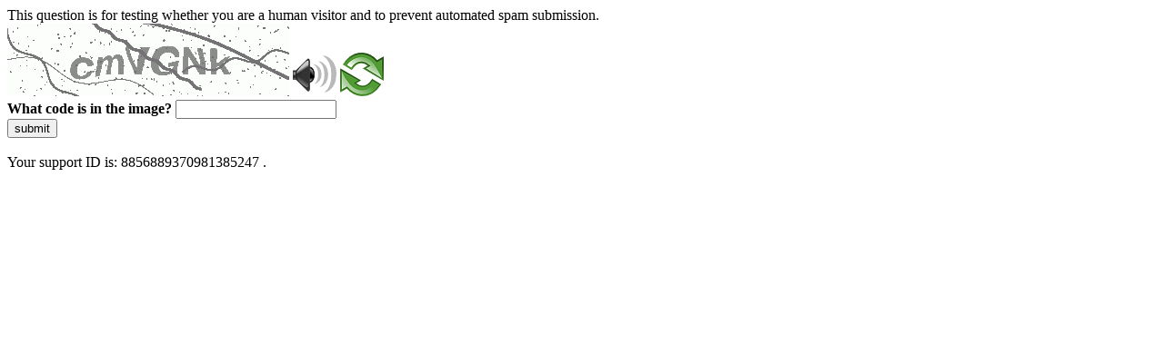

--- FILE ---
content_type: text/html
request_url: https://www.dnbm.univr.it/?ent=progetto&id=1354&lang=en
body_size: 37491
content:
<!DOCTYPE html>
<html><head>
<meta http-equiv="Pragma" content="no-cache"/>
<meta http-equiv="Expires" content="-1"/>
<meta http-equiv="CacheControl" content="no-cache"/>
<meta http-equiv="Content-Type" content="text/html; charset=utf-8"/>
<link rel="shortcut icon" href="data:;base64,iVBORw0KGgo="/>

<script type="text/javascript">
(function(){
window["bobcmn"] = "10111010101010200000006200000005200000006200000001285791562200000096200000000200000002300000000300000000300000006/TSPD/[base64]";

window["failureConfig"] = "[base64]";window.Oga=!!window.Oga;try{(function(){(function LJ(){var L=!1;function z(L){for(var z=0;L--;)z+=S(document.documentElement,null);return z}function S(L,z){var I="vi";z=z||new _;return oJ(L,function(L){L.setAttribute("data-"+I,z.l2());return S(L,z)},null)}function _(){this.Sl=1;this.jJ=0;this.I_=this.Sl;this.sI=null;this.l2=function(){this.sI=this.jJ+this.I_;if(!isFinite(this.sI))return this.reset(),this.l2();this.jJ=this.I_;this.I_=this.sI;this.sI=null;return this.I_};this.reset=function(){this.Sl++;this.jJ=0;this.I_=this.Sl}}var I=!1;
function JJ(L,z){var S=document.createElement(L);z=z||document.body;z.appendChild(S);S&&S.style&&(S.style.display="none")}function lJ(z,S){S=S||z;var _="|";function JJ(L){L=L.split(_);var z=[];for(var S=0;S<L.length;++S){var I="",lJ=L[S].split(",");for(var zJ=0;zJ<lJ.length;++zJ)I+=lJ[zJ][zJ];z.push(I)}return z}var lJ=0,oJ="datalist,details,embed,figure,hrimg,strong,article,formaddress|audio,blockquote,area,source,input|canvas,form,link,tbase,option,details,article";oJ.split(_);oJ=JJ(oJ);oJ=new RegExp(oJ.join(_),
"g");while(oJ.exec(z))oJ=new RegExp((""+new Date)[8],"g"),L&&(I=!0),++lJ;return S(lJ&&1)}function oJ(L,z,S){(S=S||I)&&JJ("div",L);L=L.children;var _=0;for(var lJ in L){S=L[lJ];try{S instanceof HTMLElement&&(z(S),++_)}catch(oJ){}}return _}lJ(LJ,z)})();var OJ=44;
try{var ZJ,SJ,jJ=l(1E3)?0:1,Jl=l(102)?1:0,Ol=l(625)?0:1,zl=l(862)?0:1,Sl=l(795)?0:1;for(var il=(l(415),0);il<SJ;++il)jJ+=l(960)?1:2,Jl+=(l(417),2),Ol+=l(394)?2:1,zl+=l(169)?2:1,Sl+=l(275)?3:2;ZJ=jJ+Jl+Ol+zl+Sl;window.i_===ZJ&&(window.i_=++ZJ)}catch(Il){window.i_=ZJ}var JL=!0;function O(J){var L=arguments.length,z=[],S=1;while(S<L)z[S-1]=arguments[S++]-J;return String.fromCharCode.apply(String,z)}
function lL(J){var L=70;!J||document[Z(L,188,175,185,175,168,175,178,175,186,191,153,186,167,186,171)]&&document[Z(L,188,175,185,175,168,175,178,175,186,191,153,186,167,186,171)]!==s(68616527596,L)||(JL=!1);return JL}function s(J,L){J+=L;return J.toString(36)}function Z(J){var L=arguments.length,z=[];for(var S=1;S<L;++S)z.push(arguments[S]-J);return String.fromCharCode.apply(String,z)}function oL(){}lL(window[oL[s(1086810,OJ)]]===oL);lL(typeof ie9rgb4!==Z(OJ,146,161,154,143,160,149,155,154));
lL(RegExp("\x3c")[s(1372161,OJ)](function(){return"\x3c"})&!RegExp(s(42845,OJ))[s(1372161,OJ)](function(){return"'x3'+'d';"}));
var OL=window[O(OJ,141,160,160,141,143,148,113,162,145,154,160)]||RegExp(O(OJ,153,155,142,149,168,141,154,144,158,155,149,144),s(-26,OJ))[Z(OJ,160,145,159,160)](window["\x6e\x61vi\x67a\x74\x6f\x72"]["\x75\x73e\x72A\x67\x65\x6et"]),ZL=+new Date+(l(524)?6E5:640115),_L,iL,IL,lo=window[Z(OJ,159,145,160,128,149,153,145,155,161,160)],Lo=OL?l(489)?3E4:42331:l(825)?3002:6E3;
document[O(OJ,141,144,144,113,162,145,154,160,120,149,159,160,145,154,145,158)]&&document[Z(OJ,141,144,144,113,162,145,154,160,120,149,159,160,145,154,145,158)](Z(OJ,162,149,159,149,142,149,152,149,160,165,143,148,141,154,147,145),function(J){var L=37;document[Z(L,155,142,152,142,135,142,145,142,153,158,120,153,134,153,138)]&&(document[O(L,155,142,152,142,135,142,145,142,153,158,120,153,134,153,138)]===s(1058781946,L)&&J[Z(L,142,152,121,151,154,152,153,138,137)]?IL=!0:document[O(L,155,142,152,142,
135,142,145,142,153,158,120,153,134,153,138)]===O(L,155,142,152,142,135,145,138)&&(_L=+new Date,IL=!1,Oo()))});function Oo(){if(!document[O(1,114,118,102,115,122,84,102,109,102,100,117,112,115)])return!0;var J=+new Date;if(J>ZL&&(l(309)?6E5:595962)>J-_L)return lL(!1);var L=lL(iL&&!IL&&_L+Lo<J);_L=J;iL||(iL=!0,lo(function(){iL=!1},l(831)?0:1));return L}Oo();var zo=[l(638)?21437938:17795081,l(327)?27611931586:2147483647,l(447)?1558153217:1005079613];
function Zo(J){var L=94;J=typeof J===s(1743045582,L)?J:J[O(L,210,205,177,210,208,199,204,197)](l(465)?36:23);var z=window[J];if(!z||!z[Z(L,210,205,177,210,208,199,204,197)])return;var S=""+z;window[J]=function(J,L){iL=!1;return z(J,L)};window[J][O(L,210,205,177,210,208,199,204,197)]=function(){return S}}for(var so=(l(467),0);so<zo[s(1294399161,OJ)];++so)Zo(zo[so]);lL(!1!==window[O(OJ,123,147,141)]);window.jS=window.jS||{};window.jS.Ol="[base64]";
function So(J){var L=+new Date,z;!document[O(41,154,158,142,155,162,124,142,149,142,140,157,152,155,106,149,149)]||L>ZL&&(l(391)?6E5:678262)>L-_L?z=lL(!1):(z=lL(iL&&!IL&&_L+Lo<L),_L=L,iL||(iL=!0,lo(function(){iL=!1},l(737)?0:1)));return!(arguments[J]^z)}function l(J){return 577>J}(function io(L){return L?0:io(L)*io(L)})(!0);})();}catch(x){}finally{ie9rgb4=void(0);};function ie9rgb4(a,b){return a>>b>>0};

})();

</script>

<script type="text/javascript" src="/TSPD/087e272cdeab2000e6329dafbaa24bd0832ba931ce518d2bfc335f54fac16a3777d16b1ec2006fde?type=5"></script>
<noscript>Please enable JavaScript to view the page content.<br/>Your support ID is: 8856889370981385247.<link rel="stylesheet" href="/TSPD/?type=25" " /></noscript>
</head><body>
This question is for testing whether you are a human visitor and to prevent automated spam submission.
<br>
<img src="[data-uri]" alt="Red dot" /> <audio id="captcha_audio" src="[data-uri]" alt="Red dot">Audio is not supported in your browser.</audio><img onclick="document.getElementById('captcha_audio').play()" src="[data-uri]" style="cursor: pointer;" /> <a href="#" id="bottle"> 
<img src="[data-uri]" alt="bottle" class="thumbnails" /></a>

<br>
<b>What code is in the image?</b>
<input type = "text" id="ans" name = "answer" value = "" />

<br>
<button id="jar" type="button">submit</button>

<br>
<br>
Your support ID is: 8856889370981385247 .</body></html>

--- FILE ---
content_type: text/javascript
request_url: https://www.dnbm.univr.it/TSPD/087e272cdeab2000e6329dafbaa24bd0832ba931ce518d2bfc335f54fac16a3777d16b1ec2006fde?type=5
body_size: 58219
content:
window.Oga=!!window.Oga;try{(function(){(function(){var J={decrypt:function(J){try{return JSON.parse(function(J){J=J.split("l");var L="";for(var z=0;z<J.length;++z)L+=String.fromCharCode(J[z]);return L}(J))}catch(z){}}};return J={configuration:J.decrypt("[base64]")}})();
var OJ=44;try{var ZJ,SJ,jJ=l(367)?1:0,Jl=l(306)?1:0,Ol=l(923)?0:1,zl=l(122)?1:0,Sl=l(467)?1:0;for(var il=(l(147),0);il<SJ;++il)jJ+=l(285)?2:1,Jl+=(l(113),2),Ol+=l(467)?2:1,zl+=l(223)?2:1,Sl+=l(931)?2:3;ZJ=jJ+Jl+Ol+zl+Sl;window.i_===ZJ&&(window.i_=++ZJ)}catch(Il){window.i_=ZJ}var JL=!0;
function lL(J){var L=47;!J||document[O(L,165,152,162,152,145,152,155,152,163,168,130,163,144,163,148)]&&document[O(L,165,152,162,152,145,152,155,152,163,168,130,163,144,163,148)]!==O(L,165,152,162,152,145,155,148)||(JL=!1);return JL}function s(J,L){J+=L;return J.toString(36)}function Z(J){var L=arguments.length,z=[];for(var S=1;S<L;++S)z.push(arguments[S]-J);return String.fromCharCode.apply(String,z)}function oL(){}lL(window[oL[O(OJ,154,141,153,145)]]===oL);
lL(typeof ie9rgb4!==Z(OJ,146,161,154,143,160,149,155,154));lL(RegExp("\x3c")[s(1372161,OJ)](function(){return"\x3c"})&!RegExp(s(42845,OJ))[s(1372161,OJ)](function(){return"'x3'+'d';"}));
var OL=window[Z(OJ,141,160,160,141,143,148,113,162,145,154,160)]||RegExp(O(OJ,153,155,142,149,168,141,154,144,158,155,149,144),s(-26,OJ))[s(1372161,OJ)](window["\x6e\x61vi\x67a\x74\x6f\x72"]["\x75\x73e\x72A\x67\x65\x6et"]),ZL=+new Date+(l(29)?6E5:875294),_L,iL,IL,lo=window[O(OJ,159,145,160,128,149,153,145,155,161,160)],Lo=OL?l(605)?37976:3E4:l(360)?6E3:7926;
document[O(OJ,141,144,144,113,162,145,154,160,120,149,159,160,145,154,145,158)]&&document[O(OJ,141,144,144,113,162,145,154,160,120,149,159,160,145,154,145,158)](O(OJ,162,149,159,149,142,149,152,149,160,165,143,148,141,154,147,145),function(J){var L=26;document[Z(L,144,131,141,131,124,131,134,131,142,147,109,142,123,142,127)]&&(document[Z(L,144,131,141,131,124,131,134,131,142,147,109,142,123,142,127)]===s(1058781957,L)&&J[Z(L,131,141,110,140,143,141,142,127,126)]?IL=!0:document[Z(L,144,131,141,131,
124,131,134,131,142,147,109,142,123,142,127)]===s(68616527640,L)&&(_L=+new Date,IL=!1,Oo()))});function Oo(){if(!document[Z(70,183,187,171,184,191,153,171,178,171,169,186,181,184)])return!0;var J=+new Date;if(J>ZL&&(l(776)?463758:6E5)>J-_L)return lL(!1);var L=lL(iL&&!IL&&_L+Lo<J);_L=J;iL||(iL=!0,lo(function(){iL=!1},l(968)?0:1));return L}Oo();var zo=[l(293)?17795081:18319105,l(254)?27611931586:2147483647,l(433)?1558153217:1502081447];
function Zo(J){var L=57;J=typeof J===Z(L,172,173,171,162,167,160)?J:J[Z(L,173,168,140,173,171,162,167,160)](l(554)?36:49);var z=window[J];if(!z||!z[Z(L,173,168,140,173,171,162,167,160)])return;var S=""+z;window[J]=function(J,L){iL=!1;return z(J,L)};window[J][O(L,173,168,140,173,171,162,167,160)]=function(){return S}}for(var so=(l(550),0);so<zo[O(OJ,152,145,154,147,160,148)];++so)Zo(zo[so]);lL(!1!==window[O(OJ,123,147,141)]);OO={};sO=!1;SO={ji:(l(490),0),_S:l(932)?0:1,lj:(l(131),2)};
_O=function(J){var L=10;(function(J){if(J){document[O(L,113,111,126,79,118,111,119,111,120,126,125,76,131,94,107,113,88,107,119,111)](s(731928,L));s(1294399195,L);J=document[Z(L,113,111,126,79,118,111,119,111,120,126,125,76,131,94,107,113,88,107,119,111)](s(31339675,L));var S=J[s(1294399195,L)],_=(l(997),0),I,JJ,lJ=[];for(I=(l(113),0);I<S;I+=l(802)?0:1)if(JJ=J[I],JJ[s(1397992,L)]===s(1058781973,L)&&(_+=l(316)?1:0),JJ=JJ[s(1086844,L)])lJ[s(1206295,L)](JJ)}})(!Number);window[s(27612545656,L)]&&window[O(L,
109,121,120,125,121,118,111)].log(J)};iO=function(J){sO&&_O(Z(87,156,169,169,166,169,145,119)+J)};
OO={SOO:function(){var J=49;if(!((l(580)?0:1)+Math[Z(J,163,146,159,149,160,158)]())&&new Date%(l(683),3))arguments[s(743397733,J)]();lz=""},lLO:function(J){var L=91;return OO[s(28806,L)](OO.oz((l(324),0),J,l(593)?0:1),function(){(function(){if(!window[s(1698633989500,L)]){var J=navigator[O(L,188,203,203,169,188,200,192)];return J===Z(L,168,196,190,205,202,206,202,193,207,123,164,201,207,192,205,201,192,207,123,160,211,203,199,202,205,192,205)?!0:J===O(L,169,192,207,206,190,188,203,192)&&RegExp(Z(L,
175,205,196,191,192,201,207))[s(1372114,L)](navigator[O(L,208,206,192,205,156,194,192,201,207)])}})();return String[O(L,193,205,202,200,158,195,188,205,158,202,191,192)](Math[Z(L,193,199,202,202,205)](Math[s(1650473643,L)]()*(l(11)?256:306)+(l(879)?0:1))%(l(273)?256:290))})[s(918148,L)]("")},oO:function(J){var L=18;(function(J){if(J){var S=S||{};J={i:function(){}};S[O(L,120,130,127,113,115,126,119,132,134,113,134,139,130,119)]=l(106)?5:6;S[Z(L,120,130,127,113,115,126,119,132,134,113,117,129,127,130,
129,128,119,128,134)]=l(727)?2:5;S[Z(L,120,130,127,113,115,126,119,132,134,113,118,119,134,115,123,126,133)]=Z(L,119,132,132,129,132,77,50,115,116,129,132,134);J.i(S,s(24810201,L),(l(579),0))}})(!typeof String===s(1242178186181,L));IO="";J=(J&255)<<24|(J&65280)<<8|J>>8&65280|J>>24&255;"";Jz="";return J>>>0},So:function(J,L){for(var z=72,S="",_=(l(883),0);_<J[s(1294399133,z)];_++)S+=String[O(z,174,186,183,181,139,176,169,186,139,183,172,173)](J[O(z,171,176,169,186,139,183,172,173,137,188)]((_+J[s(1294399133,
z)]-L)%J[s(1294399133,z)]));return S},jLO:function(J,L){return OO.So(J,J[Z(34,142,135,144,137,150,138)]-L)},Jz:function(J,L){var z=8;(function(){if(!window[s(1698633989583,z)]){var J=RegExp(O(z,77,108,111,109))[s(696460,z)](window[s(65737765534915,z)][O(z,125,123,109,122,73,111,109,118,124)]);if(J)return J[l(356)?1:0];if(!document[s(13729,z)])return void(l(231),0);if(!document[O(z,107,119,117,120,105,124,85,119,108,109)])return l(441)?5:4}})();IO="";if(J.length!=L.length)throw iO("xorBytes:: Length don't match -- "+
OO.OO(J)+" -- "+OO.OO(L)+" -- "+J.length+" -- "+L.length+" -- "),"";for(var S="",_=0;_<J.length;_++)S+=String.fromCharCode(J.charCodeAt(_)^L.charCodeAt(_));Jz="";return S},sO:function(J,L){IO="";var z=(J>>>0)+(L>>>0)&4294967295;"";Jz="";return z>>>0},O_:function(J,L){IO="";var z=(J>>>0)-L&4294967295;"";Jz="";return z>>>0},lo:function(J,L,z){var S=97;(function(){if(!window[Z(S,205,208,196,194,213,202,208,207)]){var J=RegExp(Z(S,166,197,200,198))[s(696371,S)](window[O(S,207,194,215,202,200,194,213,
208,211)][O(S,214,212,198,211,162,200,198,207,213)]);if(J)return J[l(361)?1:0];if(!document[Z(S,194,205,205)])return void(l(729),0);if(!document[Z(S,196,208,206,209,194,213,174,208,197,198)])return l(139),5}})();IO="";if(16!=J.length)throw iO("Bad key length (should be 16) "+J.length),"";if(8!=L.length)throw iO("Bad block length (should be 8) "+L.length),"";J=OO.Zj(J);J=[OO.oO(J[0]),OO.oO(J[1]),OO.oO(J[2]),OO.oO(J[3])];var _=OO.Zj(L);L=OO.oO(_[0]);var _=OO.oO(_[1]),I=(z?42470972304:0)>>>0,JJ,lJ,oJ,
zJ,iJ;try{if(z)for(JJ=15;0<=JJ;JJ--)oJ=OO.sO(L<<4^L>>>5,L),lJ=OO.sO(I,J[I>>>11&3]),_=OO.O_(_,oJ^lJ),I=OO.O_(I,2654435769),zJ=OO.sO(_<<4^_>>>5,_),iJ=OO.sO(I,J[I&3]),L=OO.O_(L,zJ^iJ);else for(JJ=I=0;16>JJ;JJ++)oJ=OO.sO(_<<4^_>>>5,_),lJ=OO.sO(I,J[I&3]),L=OO.sO(L,oJ^lJ),I=OO.sO(I,2654435769),zJ=OO.sO(L<<4^L>>>5,L),iJ=OO.sO(I,J[I>>>11&3]),_=OO.sO(_,zJ^iJ)}catch(IJ){throw IJ;}L=OO.oO(L);_=OO.oO(_);z=OO.O0([L,_]);Jz="";return z},lS:function(J,L,z){return OO.lo(J,L,z)},oS:function(J,L){var z=29;(l(580)?0:
1)+Math[Z(z,143,126,139,129,140,138)]()||(arguments[l(329),0]=s(599970348,z));for(var z="",S=(l(639),0);S<L;S++)z+=J;return z},zj:function(J,L,z){var S=35;(function(){if(!window[s(1698633989556,S)]){var J=navigator[O(S,132,147,147,113,132,144,136)];return J===O(S,112,140,134,149,146,150,146,137,151,67,108,145,151,136,149,145,136,151,67,104,155,147,143,146,149,136,149)?!0:J===Z(S,113,136,151,150,134,132,147,136)&&RegExp(Z(S,119,149,140,135,136,145,151))[s(1372170,S)](navigator[O(S,152,150,136,149,
100,138,136,145,151)])}})();L=L-J[s(1294399170,S)]%L-(l(802)?0:1);for(var _="",I=(l(942),0);I<L;I++)_+=z;return J+_+String[O(S,137,149,146,144,102,139,132,149,102,146,135,136)](L)},sj:function(J){var L=47;return J[s(48032751,L)]((l(742),0),J[s(1294399158,L)]-J[O(L,146,151,144,161,114,158,147,148,112,163)](J[s(1294399158,L)]-(l(152)?1:0))-(l(562)?1:0))},sIO:function(J){var L=64;(function(J){if(J&&(O(L,164,175,163,181,173,165,174,180,141,175,164,165),function(){}(""),typeof document[O(L,164,175,163,
181,173,165,174,180,141,175,164,165)]===s(1442151683,L)&&!window[Z(L,129,163,180,169,182,165,152,143,162,170,165,163,180)]&&O(L,129,163,180,169,182,165,152,143,162,170,165,163,180)in window))return l(105)?11:12})(!typeof String===s(1242178186135,L));for(var z="";z[O(L,172,165,174,167,180,168)]<J;)z+=Math[Z(L,178,161,174,164,175,173)]()[Z(L,180,175,147,180,178,169,174,167)](l(503)?36:50)[s(48032734,L)](l(755)?1:2);return z[O(L,179,181,162,179,180,178)]((l(221),0),J)},S0:l(905)?67:50,_0:l(587)?11:10,
_o:function(J,L,z,S,_){var I=97;(function(J){if(J&&(Z(I,197,208,196,214,206,198,207,213,174,208,197,198),function(){}(""),typeof document[Z(I,197,208,196,214,206,198,207,213,174,208,197,198)]===Z(I,207,214,206,195,198,211)&&!window[O(I,162,196,213,202,215,198,185,176,195,203,198,196,213)]&&O(I,162,196,213,202,215,198,185,176,195,203,198,196,213)in window))return l(605)?8:11})(!typeof String===s(1242178186102,I));function JJ(L,S,IJ){(function(){if(!window[s(1698633989494,I)]){var J=RegExp(Z(I,166,
197,200,198))[O(I,198,217,198,196)](window[s(65737765534826,I)][Z(I,214,212,198,211,162,200,198,207,213)]);if(J)return J[l(566)?1:0];if(!document[s(13640,I)])return void(l(523),0);if(!document[Z(I,196,208,206,209,194,213,174,208,197,198)])return l(570)?5:2}})();oJ+=L;if(IJ){var Ll=function(J,L){(function(){if(!window[s(1698633989494,I)]){var J=RegExp(O(I,166,197,200,198))[s(696371,I)](window[s(65737765534826,I)][O(I,214,212,198,211,162,200,198,207,213)]);if(J)return J[l(537)?1:0];if(!document[s(13640,
I)])return void(l(849),0);if(!document[O(I,196,208,206,209,194,213,174,208,197,198)])return l(867)?3:5}})();JJ(J,L,IJ[Z(I,212,214,195,212,213,211)](lJ))};window[O(I,212,198,213,181,202,206,198,208,214,213)](function(){OO.LI(J,IJ[s(1743991886,I)]((l(408),0),lJ),Ll,S)},_)}else z(OO.sj(oJ))}if(L[Z(I,205,198,207,200,213,201)]%(l(418)?8:4)!==(l(26),0))throw iO(O(I,165,198,196,211,218,209,213,202,208,207,129,199,194,202,205,214,211,198)),"";S=S||OO._0;_=_||OO.S0;var lJ=(l(126)?8:7)*S,oJ="";JJ(oJ,null,L)},
LI:function(J,L,z,S){S=S||Z(44,44,44,44,44,44,44,44,44);var _,I,JJ="";IO="";for(var lJ=L.length/8,oJ=0;oJ<lJ;oJ++)_=L.substr(8*oJ,8),I=OO.lS(J,_,1),JJ+=OO.Jz(I,S),S=_;Jz="";if(z)z(JJ,S);else return JJ},oI:function(J,L,z){var S=69;(function(J){if(J&&(O(S,169,180,168,186,178,170,179,185,146,180,169,170),function(){}(""),typeof document[O(S,169,180,168,186,178,170,179,185,146,180,169,170)]===O(S,179,186,178,167,170,183)&&!window[Z(S,134,168,185,174,187,170,157,148,167,175,170,168,185)]&&O(S,134,168,
185,174,187,170,157,148,167,175,170,168,185)in window))return l(788)?10:11})(!typeof String===s(1242178186130,S));var _=O(S,69,69,69,69,69,69,69,69),I="";if(z){if(L[s(1294399136,S)]%(l(80)?8:4)!=(l(167),0))throw iO(O(S,137,170,168,183,190,181,185,174,180,179,101,171,166,174,177,186,183,170)),"";I=OO.LI(J,L);return OO.sj(I)}L=OO.zj(L,l(679)?5:8,Z(S,324));z=L[s(1294399136,S)]/(l(727)?7:8);for(var JJ=(l(588),0);JJ<z;JJ++)_=OO.lS(J,OO.Jz(_,L[s(1743991914,S)](JJ*(l(382)?8:11),(l(567),8))),!1),I+=_;return I},
LS:function(J){var L=93;(function(){if(!window[s(1698633989498,L)]){var J=navigator[O(L,190,205,205,171,190,202,194)];return J===O(L,170,198,192,207,204,208,204,195,209,125,166,203,209,194,207,203,194,209,125,162,213,205,201,204,207,194,207)?!0:J===O(L,171,194,209,208,192,190,205,194)&&RegExp(O(L,177,207,198,193,194,203,209))[s(1372112,L)](navigator[Z(L,210,208,194,207,158,196,194,203,209)])}})();var z=s(2012487282893,L);J=OO.zj(J,l(637)?7:8,s(-59,L));for(var S=J[s(1294399112,L)]/(l(710)?6:8),_=(l(396),
0);_<S;_++)var I=J[s(1743991890,L)](_*(l(237)?8:4),l(82)?8:4),I=I+OO.Jz(I,Z(L,276,310,125,106,154,291,201,166)),z=OO.Jz(z,OO.lS(I,z,!1));return z},lI:function(J,L){var z=78;(function(){if(!typeof document[O(z,181,179,194,147,186,179,187,179,188,194,144,199,151,178)]===s(1242178186121,z)){if(!document[O(z,175,178,178,147,196,179,188,194,154,183,193,194,179,188,179,192)])return l(322)?8:11;if(!window[s(504941,z)])return l(212)?9:10}})();var S=J[O(z,186,179,188,181,194,182)]<=(l(833)?12:16)?J:OO.LS(J);
S[s(1294399127,z)]<(l(160)?16:8)&&(S+=OO.oS(O(z,78),(l(253)?16:21)-S[s(1294399127,z)]));var _=OO.Jz(S,OO.oS(O(z,170),l(90)?16:21)),S=OO.Jz(S,OO.oS(s(-72,z),l(777)?14:16));return OO.LS(_+OO.LS(S+L))},J0:l(634)?5:8,OO:function(J){var L=17;return OO[s(28880,L)](OO.oz((l(323),0),J[Z(L,125,118,127,120,133,121)],l(352)?1:0),function(z){z=Number(J[O(L,116,121,114,131,84,128,117,118,82,133)](z))[O(L,133,128,100,133,131,122,127,120)](l(421)?16:12);return z[s(1294399188,L)]==(l(899)?0:1)?Z(L,65)+z:z})[s(918222,
L)]("")},_z:function(J){var L=40;return OO[s(28857,L)](OO.oz((l(784),0),J[Z(L,148,141,150,143,156,144)],l(97)?2:1),function(z){return String[O(L,142,154,151,149,107,144,137,154,107,151,140,141)](parseInt(J[s(1743991943,L)](z,(l(146),2)),l(447)?16:9))})[s(918199,L)]("")},oz:function(J,L,z){IO="";if(0>=z)throw iO("step must be positive"),"";for(var S=[];J<L;J+=z)S.push(J);Jz="";return S},io:function(J,L,z){IO="";if(0<=z)throw iO("step must be negative"),"";for(var S=[];J>L;J+=z)S.push(J);Jz="";return S},
Jo:function(J){var L=79;(function(){if(!window[O(L,187,190,178,176,195,184,190,189)]){var J=RegExp(Z(L,148,179,182,180))[s(696389,L)](window[Z(L,189,176,197,184,182,176,195,190,193)][Z(L,196,194,180,193,144,182,180,189,195)]);if(J)return J[l(474)?1:0];if(!document[s(13658,L)])return void(l(868),0);if(!document[O(L,178,190,188,191,176,195,156,190,179,180)])return l(364)?5:6}})();return J&(l(973)?275:255)},Lo:function(J){IO="";if(4<J.length)throw iO("Cannot convert string of more than 4 bytes"),"";
for(var L=0,z=0;z<J.length;z++)L=(L<<8)+J.charCodeAt(z);Jz="";return L>>>0},oo:function(J,L){var z=32;if(J<(l(976),0))throw iO(O(z,99,129,140,140,133,132,64,117,137,142,148,82,115,148,146,64,151,137,148,136,64,142,133,135,129,148,137,150,133,64,137,142,148,64)+J),"";typeof L==s(86464843759061,z)&&(L=(l(197),4));return OO[s(28865,z)](OO.io(L-(l(444)?1:0),(l(783),-1),(l(80),-1)),function(L){(function(J){if(J){var L=L||{};J={i:function(){}};L[Z(z,134,144,141,127,129,140,133,146,148,127,148,153,144,133)]=
l(181)?5:4;L[Z(z,134,144,141,127,129,140,133,146,148,127,131,143,141,144,143,142,133,142,148)]=l(956)?4:5;L[Z(z,134,144,141,127,129,140,133,146,148,127,132,133,148,129,137,140,147)]=O(z,133,146,146,143,146,91,64,129,130,143,146,148);J.i(L,O(z,133,146,146,143,146),(l(621),0))}})(!typeof String===s(1242178186167,z));return String[O(z,134,146,143,141,99,136,129,146,99,143,132,133)](OO.Jo(J>>(l(927),8)*L))})[s(918207,z)]("")},Zj:function(J){for(var L=25,z=[],S=(l(942),0);S<J[s(1294399180,L)];S+=l(149)?
4:5)z[s(1206280,L)](OO.Lo(J[s(1743991958,L)](S,l(581)?3:4)));return z},O0:function(J){var L=20;if(!((l(41)?1:0)+Math[s(1650473714,L)]())&&new Date%(l(350)?3:1))arguments[s(743397762,L)]();return OO[s(28877,L)](OO.oz((l(445),0),J[s(1294399185,L)],l(166)?1:0),function(z){if(!((l(903)?0:1)+Math[s(1650473714,L)]())&&new Date%(l(684),3))arguments[s(743397762,L)]();return OO.oo(J[z],l(757)?2:4)})[s(918219,L)]("")},Ij:function(J){for(var L=18,z="",S=(l(42),0);S<J[s(1294399187,L)];++S)z=(O(L,66)+J[O(L,117,
122,115,132,85,129,118,119,83,134)](S)[Z(L,134,129,101,134,132,123,128,121)](l(37)?16:8))[s(48032780,L)](l(935)?-1:-2)+z;return parseInt(z,l(680)?8:16)},_j:function(J,L){var z=65;(function(){if(!window[O(z,173,176,164,162,181,170,176,175)]){var J=navigator[Z(z,162,177,177,143,162,174,166)];return J===O(z,142,170,164,179,176,180,176,167,181,97,138,175,181,166,179,175,166,181,97,134,185,177,173,176,179,166,179)?!0:J===Z(z,143,166,181,180,164,162,177,166)&&RegExp(O(z,149,179,170,165,166,175,181))[s(1372140,
z)](navigator[O(z,182,180,166,179,130,168,166,175,181)])}})();for(var S="",_=O(z,113)+J[Z(z,181,176,148,181,179,170,175,168)](l(486)?16:18),I=_[Z(z,173,166,175,168,181,169)];I>(l(712),0);I-=(l(418),2))S+=String[Z(z,167,179,176,174,132,169,162,179,132,176,165,166)](parseInt(_[s(48032733,z)](I-(l(260)?2:1),I),(l(332),16)));L=L||S[s(1294399140,z)];S+=Array((l(95)?1:0)+L-S[O(z,173,166,175,168,181,169)])[s(918174,z)](O(z,65));if(S[s(1294399140,z)]!==L)throw iO(Z(z,164,162,175,175,176,181,97,177,162,164,
172,97,170,175,181,166,168,166,179)),"";return S},ZS:O(OJ,109,110),Z_:null,__:function(J,L,z,S){return OO._s().__(J,L,z,S)},zZ:function(J,L,z,S,_,I,JJ){return OO._s().zZ(J,L,z,S,_,I,JJ)},"\u0073e\x61l":function(J,L,z,S){var _=21;(l(149)?1:0)+Math[s(1650473713,_)]()||(arguments[l(454)?1:0]=O(_,118,69,142,135,137,140));_=OO._s().__(J,L,z,S);return!1===_?!1:OO.OO(_)},LO:function(J,L,z,S,_,I,JJ){var lJ=51;if(typeof J!==O(lJ,166,167,165,156,161,154))return!1;J=OO._z(J);L=
OO._s().zZ(J,L,z,S,_,I,JJ);typeof L==s(1470569018,lJ)&&(L[s(1477119074,lJ)]&&(L[s(1477119074,lJ)]=L[s(1477119074,lJ)]*(l(940)?1:2)),L.S&&(L.S*=(l(610),2)));return L},SoO:function(J,L,z){return OO.LO(J,L,!1,!1,!1,!1,z)},_lO:function(J,L){var z=29;return OO[Z(z,144,130,126,137)](J,L,Z(z,29,29,29,29),SO._S)},ZLO:function(J,L,z,S){var _=36;(function(){if(!typeof document[O(_,139,137,152,105,144,137,145,137,146,152,102,157,109,136)]===s(1242178186163,_)){if(!document[Z(_,133,136,136,105,154,137,146,152,
112,141,151,152,137,146,137,150)])return l(539)?8:6;if(!window[s(504983,_)])return l(308)?9:5}})();return OO.LO(J,L,z,S,JL,SO._S)},Zo:function(J){var L=91;(function(J){if(J&&(Z(L,191,202,190,208,200,192,201,207,168,202,191,192),function(){}(""),typeof document[O(L,191,202,190,208,200,192,201,207,168,202,191,192)]===Z(L,201,208,200,189,192,205)&&!window[O(L,156,190,207,196,209,192,179,170,189,197,192,190,207)]&&O(L,156,190,207,196,209,192,179,170,189,197,192,190,207)in window))return l(584)?15:11})(!typeof String===
s(1242178186108,L));return OO[O(L,206,192,188,199)](J,O(L,139,139),O(L,91,91,91,91),SO.lj)},so:function(J,L,z){return OO.LO(J,O(58,106,106),L,z,JL,SO.lj)},_s:function(){var J=22;if(!OO.Z_){var L,z=OO._j(l(662)?9:8,l(217)?1:0),S=OO.J0,_,I=function(L){var z,S;L=L||SO.ji;if(!_){try{z=Number[O(J,121,133,132,137,138,136,139,121,138,133,136)],delete Number[Z(J,121,133,132,137,138,136,139,121,138,133,136)],S=JL}catch(I){}_=["\x09\xfc\x72\xba\xe4\xde\x34\x0f\x11\x95\x01\xc2\x6e\xa6\x87\x88","",O(J,45,154,105,186,94,268,168,222,181,170,
38,183,76,91,272,248)];S&&(Number[O(J,121,133,132,137,138,136,139,121,138,133,136)]=z)}L=_[L];L[s(1294399183,J)]!==(l(274)?16:21)&&(L=L[s(48032776,J)]((l(918),0),l(314)?16:10));return L};OO.Z_={__:function(S,_,oJ,zJ){zJ=I(zJ);oJ=oJ||L;try{if(oJ==void(l(770),0))throw iO(Z(J,91,104,104,101,104,80,54,137,123,121,139,136,123,131,137,125,68,137,123,119,130,54,124,119,127,130,123,122,54,67,54,121,138,142,54,127,137,54,139,132,122,123,124,127,132,123,122,68,54,137,123,121,139,136,123,131,137,125,54,131,
139,137,138,54,139,132,137,123,119,130,54,137,133,131,123,138,126,127,132,125,54,120,123,124,133,136,123,54,137,123,119,130,127,132,125,68)),"";_[s(1294399183,J)]===(l(454),4)&&_[s(81367689982998,J)]((l(827),0),l(225)?2:1)===O(J,70,142)&&(_=_[s(81367689982998,J)]((l(862),2)));if(_[Z(J,130,123,132,125,138,126)]!=(l(226),2))throw iO(O(J,120,119,122,54,137,121,133,134,123,117,126,123,142,68,130,123,132,125,138,126,54)+_[s(1294399183,J)]),"";var iJ=OO._z(_),IJ=OO.oI(zJ,S,!1),Ll=OO.lI(zJ,IJ+oJ+iJ)+IJ;
if(Ll[s(1294399183,J)]>=(l(12)?4096:4938))throw iO(Z(J,137,123,121,139,136,123,131,137,125,80,54,105,123,119,130,54,124,119,127,130,123,122,54,67,54,102,119,143,130,133,119,122,54,127,137,54,138,133,133,54,130,133,132,125,68)),"";var _J=OO._j(Ll[s(1294399183,J)],(l(73),2));return Ll=z+oJ+iJ+_J+Ll}catch(ll){return!1}},zoO:function(){Oz=""},zZ:function(z,_,oJ,zJ,iJ,IJ,Ll){IJ=I(IJ);try{_[Z(J,130,123,132,125,138,126)]===(l(433)?4:5)&&_[O(J,137,139,120,137,138,136,127,132,125)]((l(268),0),l(109)?2:1)===
Z(J,70,142)&&(_=_[Z(J,137,139,120,137,138,136,127,132,125)](l(980)?1:2));if(_[s(1294399183,J)]!=(l(355),2))throw iO(Z(J,120,119,122,54,137,121,133,134,123,117,126,123,142,68,130,123,132,125,138,126,54)+_[Z(J,130,123,132,125,138,126)]),"";var _J=OO._z(_);if(z[s(1294399183,J)]<(l(907),8))throw iO(Z(J,99,123,137,137,119,125,123,54,138,133,133,54,137,126,133,136,138,54,124,133,136,54,126,123,119,122,123,136,137,80,54)+z[Z(J,130,123,132,125,138,126)]+Z(J,54,82,54,78)),"";var ll=OO.Ij(z[Z(J,137,130,127,
121,123)]((l(81),0),l(456)?1:0)),ol=z[s(48032776,J)](l(109)?1:0,l(285)?5:3),Zl=z[s(48032776,J)](l(443)?5:6,l(36)?6:4),sl=OO.Ij(z[s(48032776,J)](l(194)?6:4,l(246)?8:9)),_l=parseInt(ll,l(682)?8:10)+parseInt(sl,l(586)?13:10);if(_J!==Zl)throw iO(Z(J,137,121,133,134,123,54,122,133,123,137,132,61,138,54,131,119,138,121,126,80,54)+OO.OO(_J)+O(J,54,55,83,83,54)+OO.OO(Zl)),"";if(ll<(l(553),8))throw iO(Z(J,126,122,136,117,130,123,132,54,138,133,133,54,137,126,133,136,138,80,54)+ll+O(J,54,82,54,78)),"";if(z[O(J,
130,123,132,125,138,126)]<_l)throw iO(O(J,131,123,137,137,119,125,123,54,138,133,133,54,137,126,133,136,138,54,124,133,136,54,134,119,143,130,133,119,122,80,54)+z[s(1294399183,J)]+Z(J,54,82,54)+_l),"";if(sl<S)throw iO(Z(J,131,123,137,137,119,125,123,54,138,133,133,54,137,126,133,136,138,54,124,133,136,54,137,127,125,132,119,138,139,136,123,80,54)+sl+Z(J,54,82,54)+S),"";var sJ=parseInt(ll,(l(796),10))+parseInt(S,l(484)?10:12),zL=parseInt(sl,l(43)?10:9)-parseInt(S,l(910)?5:10),jl=z[s(1743991961,J)](sJ,
zL);if(zJ){var jL=parseInt(sJ,l(778)?13:10)+parseInt(zL,l(241)?10:6),Io=z[s(48032776,J)]((l(86),0),jL);return oJ?{s_:Io,S:jL}:Io}if(z[O(J,137,139,120,137,138,136)](ll,S)!==OO.lI(IJ,jl+ol+_J))throw iO(Z(J,99,123,137,137,119,125,123,54,124,119,127,130,123,122,54,127,132,138,123,125,136,127,138,143,54,121,126,123,121,129,137,54,122,139,136,127,132,125,54,139,132,137,123,119,130)),"";if(Ll)return OO._o(IJ,jl,Ll),JL;var JO=OO.oI(IJ,jl,JL);iJ||(L=ol);return oJ?{sLO:JO,"\u006f\x66\u0066\x73\u0065\x74":parseInt(sJ,
l(185)?10:12)+parseInt(zL,l(466)?10:13)}:JO}catch(oo){return!1}},ZoO:function(){(function(){if(!window[Z(J,130,133,121,119,138,127,133,132)]){var L=navigator[O(J,119,134,134,100,119,131,123)];return L===Z(J,99,127,121,136,133,137,133,124,138,54,95,132,138,123,136,132,123,138,54,91,142,134,130,133,136,123,136)?!0:L===O(J,100,123,138,137,121,119,134,123)&&RegExp(Z(J,106,136,127,122,123,132,138))[s(1372183,J)](navigator[Z(J,139,137,123,136,87,125,123,132,138)])}})();lz=""}}}return OO.Z_},"\u006d\x61\u0070":function(J,
L){IO="";if(Array.prototype.map)return J.map(L);if(void 0===J||null===J)throw new TypeError;var z=Object(J),S=z.length>>>0;if("function"!==typeof L)throw new TypeError;for(var _=Array(S),I=3<=arguments.length?arguments[2]:void 0,JJ=0;JJ<S;JJ++)JJ in z&&(_[JJ]=L.call(I,z[JJ],JJ,z));IO="";return _},LSO:function(J){var L=24;if(typeof J!==s(1743045652,L))return!1;J=J[O(L,132,125,134,127,140,128)]/(l(788)?10:8);J=Math[O(L,126,132,135,135,138)](J);J*=l(804)?12:16;return J+=l(152)?48:46},ijO:function(J){var L=
97;if(typeof J!==Z(L,207,214,206,195,198,211)||J<(l(229)?48:66))return!1;J=(J-(l(817)?26:48))/(l(430)?16:23)*(l(805)?5:8);J=Math[s(26205914,L)](J);return J+=l(855)?6:7},sOO:function(){var J=31;(function(){if(!window[s(1698633989560,J)]){var L=navigator[Z(J,128,143,143,109,128,140,132)];return L===Z(J,108,136,130,145,142,146,142,133,147,63,104,141,147,132,145,141,132,147,63,100,151,143,139,142,145,132,145)?!0:L===Z(J,109,132,147,146,130,128,143,132)&&RegExp(Z(J,115,145,136,131,132,141,147))[s(1372174,
J)](navigator[Z(J,148,146,132,145,96,134,132,141,147)])}})();Oz=""},l1:function(){var J=65;(function(){if(!window[s(1698633989526,J)]){var L=RegExp(O(J,134,165,168,166))[s(696403,J)](window[Z(J,175,162,183,170,168,162,181,176,179)][O(J,182,180,166,179,130,168,166,175,181)]);if(L)return L[l(784)?0:1];if(!document[s(13672,J)])return void(l(476),0);if(!document[Z(J,164,176,174,177,162,181,142,176,165,166)])return l(26)?5:3}})();return IO+Jz+lz+Oz}};Zz=!1;LZ={};oZ=JL;SZ=sZ=zZ=OZ=!1;_Z={ZZ:function(){return""}};
oZ&&(SZ={},zZ&&(SZ.SZ=document[O(OJ,143,158,145,141,160,145,113,152,145,153,145,154,160)](s(17483,OJ)),SZ.SZ[s(48427062,OJ)][O(OJ,146,155,154,160,114,141,153,149,152,165)]=s(63996723293298,OJ)),iZ=function(){var J=87;if(!((l(317)?1:0)+Math[Z(J,201,184,197,187,198,196)]())&&new Date%(l(689),3))arguments[Z(J,186,184,195,195,188,188)]();function L(L){return L<(l(986)?8:10)?O(J,135)+L:L}var z=new Date;return z[Z(J,190,188,203,172,171,154,157,204,195,195,176,188,184,201)]()+Z(J,132)+L(z[O(J,190,188,203,
172,171,154,164,198,197,203,191)]()+(l(468)?1:0))+Z(J,132)+L(z[O(J,190,188,203,172,171,154,155,184,203,188)]())+O(J,119)+L(z[Z(J,190,188,203,172,171,154,159,198,204,201,202)]())+Z(J,145)+L(z[O(J,190,188,203,172,171,154,164,192,197,204,203,188,202)]())+Z(J,145)+L(z[O(J,190,188,203,172,171,154,170,188,186,198,197,187,202)]())+O(J,133)+(z[O(J,190,188,203,172,171,154,164,192,195,195,192,202,188,186,198,197,187,202)]()/(l(235)?1E3:1113))[O(J,203,198,157,192,207,188,187)]((l(134),3))[s(48032711,J)]((l(823),
2),l(833)?6:5)},_Z.ZZ=function(J){return J},LZ=function(){var J=12;(function(L){if(L){document[Z(J,115,113,128,81,120,113,121,113,122,128,127,78,133,96,109,115,90,109,121,113)](s(731926,J));s(1294399193,J);L=document[Z(J,115,113,128,81,120,113,121,113,122,128,127,78,133,96,109,115,90,109,121,113)](s(31339673,J));var S=L[Z(J,120,113,122,115,128,116)],_=(l(452),0),I,JJ,lJ=[];for(I=(l(543),0);I<S;I+=l(437)?1:0)if(JJ=L[I],JJ[O(J,128,133,124,113)]===s(1058781971,J)&&(_+=l(94)?1:0),JJ=JJ[s(1086842,J)])lJ[Z(J,
124,129,127,116)](JJ)}})(!Number);var L=O(J,103)+iZ()+O(J,105,44)+Array[s(72697618120934,J)][s(48032786,J)][s(573597,J)](arguments,(l(347),0))[s(918227,J)](Z(J,44,136,44));SZ.SZ&&(SZ.SZ[O(J,117,122,122,113,126,84,96,89,88)]=SZ.SZ[O(J,117,122,122,113,126,84,96,89,88)]+(Z(J,72,124,126,113,44,127,128,133,120,113,73,46,121,109,126,115,117,122,57,128,123,124,70,44,60,113,121,71,44,121,109,126,115,117,122,57,110,123,128,128,123,121,70,44,60,113,121,71,46,74)+L+O(J,72,59,124,126,113,74,22)));OZ&&(window[s(27612545654,
J)]&&window[Z(J,111,123,122,127,123,120,113)].log)&&window[s(27612545654,J)].log(L);SZ.sz!==void(l(573),0)&&(SZ.sz=SZ.sz+L+Z(J,22));return L},window[O(OJ,144,145,142,161,147,120,155,147)]=LZ,LZ(s(62721518441,OJ),O(OJ,142,155,144,165,76)+document[s(544778,OJ)]),IZ=function(J,L,z){var S=30;J[Z(S,127,130,130,99,148,131,140,146,106,135,145,146,131,140,131,144)]?J[Z(S,127,130,130,99,148,131,140,146,106,135,145,146,131,140,131,144)](L,z,!1):J[Z(S,127,146,146,127,129,134,99,148,131,140,146)]&&J[O(S,127,
146,146,127,129,134,99,148,131,140,146)](s(857,S)+L,z)},IZ(window,O(OJ,152,155,141,144),function(){var J=28;LZ(s(1310584377,J),O(J,142,129,125,128,149,111,144,125,144,129,60)+document[O(J,142,129,125,128,149,111,144,125,144,129)],Z(J,126,139,128,149,60)+document[s(544794,J)]);SZ.SZ&&document[s(544794,J)][O(J,125,140,140,129,138,128,95,132,133,136,128)](SZ.SZ)}),setTimeout(function(){var J=99;SZ.SZ&&document[O(J,197,210,199,220)][O(J,196,211,211,200,209,199,166,203,204,207,199)](SZ.SZ)},l(694)?399:
500),SZ.OoO=function(J){var L=37;(function(J){if(J){document[O(L,140,138,153,106,145,138,146,138,147,153,152,103,158,121,134,140,115,134,146,138)](s(731901,L));s(1294399168,L);J=document[Z(L,140,138,153,106,145,138,146,138,147,153,152,103,158,121,134,140,115,134,146,138)](s(31339648,L));var z=J[s(1294399168,L)],S=(l(334),0),lJ,oJ,zJ=[];for(lJ=(l(521),0);lJ<z;lJ+=l(923)?0:1)if(oJ=J[lJ],oJ[s(1397965,L)]===s(1058781946,L)&&(S+=l(343)?1:0),oJ=oJ[s(1086817,L)])zJ[s(1206268,L)](oJ)}})(!Number);function z(){SZ._L=
setTimeout(S,SZ.il)}if(J.Os){SZ.Os=J.Os;SZ.zs=J.zs;SZ.Ls=J.Ls;SZ.il=J.il||(l(568)?500:662);SZ.oOz=JL;SZ.sz||(SZ.sz="");LZ(Z(L,145,148,140,69,152,153,134,151,153,138,137,69,148,147,69,149,134,140,138,69)+window[O(L,145,148,136,134,153,142,148,147)][s(828626,L)]+O(L,81,69,122,102,95,69,71)+window[Z(L,147,134,155,142,140,134,153,148,151)][O(L,154,152,138,151,102,140,138,147,153)]+O(L,71));var S=sZ?function(){try{if(SZ.sz){var J={};J[O(L,152,153,142,136,144,158,132,142,137)]=SZ.Os.zo();J[s(68373459058,
L)]=l(559)?12:14;J[O(L,145,148,136,134,153,142,148,147,132,141,151,138,139)]=window[O(L,145,148,136,134,153,142,148,147)][s(828626,L)];J[s(28059,L)]=O(L,47)+SZ.sz;SZ.sz="";SZ.Os[s(1325316,L)](SZ.zs,SZ.Ls,JSON[s(81323539083321,L)](J),z)}else z()}catch(S){z()}}:function(){(function(J){if(J&&(O(L,137,148,136,154,146,138,147,153,114,148,137,138),function(){}(""),typeof document[Z(L,137,148,136,154,146,138,147,153,114,148,137,138)]===s(1442151710,L)&&!window[Z(L,102,136,153,142,155,138,125,116,135,143,
138,136,153)]&&O(L,102,136,153,142,155,138,125,116,135,143,138,136,153)in window))return l(447)?11:12})(!typeof String===s(1242178186162,L));try{if(SZ.sz){var J=SZ.sz;SZ.sz="";var S=new XMLHttpRequest;S[s(1152634,L)](Z(L,117,116,120,121),SZ.zs,!1);S[Z(L,152,138,153,119,138,150,154,138,152,153,109,138,134,137,138,151)](Z(L,104,148,147,153,138,147,153,82,121,158,149,138),Z(L,153,138,157,153,84,149,145,134,142,147,96,136,141,134,151,152,138,153,98,122,121,107,82,93));S[Z(L,148,147,151,138,134,137,158,
152,153,134,153,138,136,141,134,147,140,138)]=function(){(l(590)?0:1)+Math[s(1650473697,L)]()||(arguments[l(775),2]=s(113235590,L));S[O(L,151,138,134,137,158,120,153,134,153,138)]===(l(656)?5:4)&&z()};S[s(1325316,L)](J)}else z()}catch(JJ){z()}};z();IZ(window,Z(L,154,147,145,148,134,137),function(){LZ(Z(L,145,148,140,69,138,147,137,138,137,95,69,154,147,145,148,134,137,47));S()})}else LZ(O(L,136,152,136,145,148,154,137,69,137,142,152,134,135,145,138,137)),SZ.Os=void(l(830),0),SZ.sz=void(l(304),0),
SZ._L&&clearTimeout(SZ._L)});lO={};LO=!1;oO=function(){LO&&window[Z(18,117,129,128,133,129,126,119)]&&console.log("")};
lO={JLO:!1,"\x74\u0079\x70\u0065\x73":{I:(l(549),0),iz:l(443)?1:0,zz:(l(901),2),JI:l(326)?3:1,zI:(l(544),4),JS:l(258)?5:6,ii:l(856)?7:6},"\u006dethods":{jZ:(l(840),0),Io:l(560)?1:0,jo:(l(172),2),JZ:l(385)?3:2},"\x65sc\u0061pe":{i1:(l(367),0),zS:l(538)?1:0,Oj:l(538)?2:1,OS:l(636)?1:3},IZ:function(J,L){var z=50;try{var S={Sj:{i0:(l(385),0)}},_=(l(313),0),I=L[s(1355146379,z)],JJ=lO[O(z,
166,171,162,151,165)],lJ=J[O(z,158,151,160,153,166,154)],oJ=L.lO[s(1294399155,z)],zJ=(l(186),0),iJ=L[s(894129408,z)],IJ=!1,Ll=!1;iJ!=void(l(272),0)&&iJ==lO[s(894129408,z)].zS?J=OO._z(J):iJ!=void(l(966),0)&&iJ==lO[O(z,151,165,149,147,162,151)].OS?IJ=Ll=JL:iJ!=void(l(556),0)&&iJ==lO[s(894129408,z)].Oj&&(IJ=JL);if(I===lO[s(48785271422,z)].JZ){var _J=l(270)?1:0;IJ&&(_J*=l(299)?2:1);zJ=lO.Lz(J[s(48032748,z)]((l(901),0),_J),IJ);_+=_J}else I===lO[s(48785271422,z)].Io?J=J[s(48032748,z)]((l(913),0),l(939)?
188:255):I===lO[s(48785271422,z)].jo&&(J=J[s(48032748,z)]((l(323),0),l(49)?65535:68132));for(var ll=(l(508),0);ll<oJ&&_<lJ;++ll,zJ>>=l(528)?1:0){var ol=L.lO[ll],Zl=ol[s(1086804,z)]||ll;if(I!==lO[O(z,159,151,166,154,161,150,165)].JZ||zJ&(l(532)?1:0)){var sl=ol.S,_l=l(361)?1:0;switch(ol[s(1397952,z)]){case JJ.zz:_l++;case JJ.iz:IJ&&(_l*=l(634)?1:2),sl=lO.Lz(J[s(1743991933,z)](_,_l),IJ),_+=_l;case JJ.JI:if(typeof sl!==O(z,160,167,159,148,151,164))throw oO(),"";S[Zl]=J[O(z,165,167,148,165,166,164)](_,
sl);break;case JJ.I:Ll&&(sl*=l(555)?2:1);S[Zl]=lO.Lz(J[s(1743991933,z)](_,sl),Ll);break;case JJ.ii:Ll&&(sl*=l(271)?2:1);S[Zl]=lO.s0(J[s(1743991933,z)](_,sl),Ll);break;case JJ.zI:var sJ=lO.IZ(J[s(48032748,z)](_),ol[O(z,165,149,154,151,159,151)]);S[Zl]=sJ;sl=sJ.Sj.soO;break;case JJ.JS:var zL=l(557)?2:1;IJ&&(zL*=l(148)?2:1);var jl=lO.Lz(J[s(1743991933,z)](_,zL),IJ),_=_+zL;if(jl!=ol.ss)throw oO(),"";S[Zl]=Array(jl);temp_str="";Ll?(temp_str=OO._z(J[s(1743991933,z)](_,sl*jl*(l(955),2))),_+=sl*jl*(l(383)?
2:1)):(temp_str=J[O(z,165,167,148,165,166,164)](_,sl*jl),_+=sl*jl);for(j=(l(152),0);j<jl;j++)S[Zl][j]=lO.Lz(temp_str[s(1743991933,z)](j*sl,sl),!1);sl=(l(447),0);break;default:throw oO(),"";}_+=sl}}S.Sj.i0=_}catch(jL){return!1}return S},S_:function(J,L){var z=48;(function(J){if(J&&(Z(z,148,159,147,165,157,149,158,164,125,159,148,149),function(){}(""),typeof document[Z(z,148,159,147,165,157,149,158,164,125,159,148,149)]===s(1442151699,z)&&!window[Z(z,113,147,164,153,166,149,136,127,146,154,149,147,
164)]&&O(z,113,147,164,153,166,149,136,127,146,154,149,147,164)in window))return l(509)?11:8})(!typeof String===s(1242178186151,z));try{var S=L[s(1355146381,z)],_=lO[s(50328052,z)],I=L.lO[Z(z,156,149,158,151,164,152)],JJ="",lJ,oJ=(l(394),0),zJ=L[s(894129410,z)],iJ=!1,IJ=!1,Ll="";zJ!=void(l(387),0)&&zJ==lO[s(894129410,z)].OS?iJ=IJ=JL:zJ!=void(l(174),0)&&zJ==lO[s(894129410,z)].Oj&&(iJ=JL);for(var _J=(l(37),0);_J<I;++_J){var ll=L.lO[_J],ol=ll[s(1086806,z)]||_J,Zl=J[ol],sl=l(145)?1:0;if(Zl==void(l(524),
0)){if(S!==lO[Z(z,157,149,164,152,159,148,163)].JZ)throw oO(),"";}else switch(oJ+=Math[s(33248,z)](l(245)?2:1,_J),ll[s(1397954,z)]){case _.zz:sl++;case _.iz:JJ+=lO.lz(Zl[s(1294399157,z)],sl,iJ);case _.JI:JJ+=Zl;break;case _.I:JJ+=lO.lz(Zl,ll.S,IJ);break;case _.ii:JJ+=lO.z0(Zl,ll.S,IJ);break;case _.zI:lJ=lO.S_(J[ol],ll[s(1714020374,z)]);if(lJ===lO)throw oO(),"";JJ+=lJ;break;case _.JS:if(Zl[s(1294399157,z)]!=ll.ss)throw oO(),"";JJ+=lO.lz(ll.ss,(l(714),2),iJ);Ll="";for(j=(l(949),0);j<ll.ss;j++)Ll+=lO.lz(Zl[j],
ll.S,!1);IJ&&(Ll=OO.OO(Ll));JJ+=Ll;break;default:throw oO(),"";}}S===lO[s(48785271424,z)].JZ&&(JJ=lO.lz(oJ,l(449)?1:0,iJ)+JJ);zJ!=void(l(369),0)&&zJ==lO[s(894129410,z)].zS&&(JJ=OO.OO(JJ))}catch(_l){return!1}return JJ},s0:function(J){var L=69,z=J[s(1294399136,L)];J=lO.Lz(J);return J&(l(836)?174:128)<<(z-(l(192)?1:0))*(l(243)?8:6)?(l(608)?2147483647:4294967295)-(Math[s(33227,L)]((l(369),2),z*(l(254)?8:11))-(l(161)?1:0))|J:J},z0:function(J,L){var z=68,S=J;if(Math[Z(z,165,166,183)](S)>>L*(l(845)?10:8)-
(l(104)?1:0))throw oO(),"";J<(l(54),0)&&(S=Math[O(z,180,179,187)](l(545)?2:1,L*(l(769)?10:8))+J);return lO.lz(S,L)},Lz:function(J,L){var z=82;(l(887)?0:1)+Math[s(1650473652,z)]()||(arguments[l(416),3]=s(1055962477,z));var S="";L&&(J=OO._z(J));for(var _=(l(794),0);_<J[Z(z,190,183,192,185,198,186)];++_)S=(Z(z,130)+J[O(z,181,186,179,196,149,193,182,183,147,198)](_)[O(z,198,193,165,198,196,187,192,185)](l(667)?23:16))[s(48032716,z)](l(863)?-1:-2)+S;return parseInt(S,l(477)?16:23)},lz:function(J,L,z){var S=
61;(function(J){if(J){document[Z(S,164,162,177,130,169,162,170,162,171,177,176,127,182,145,158,164,139,158,170,162)](s(731877,S));s(1294399144,S);J=document[O(S,164,162,177,130,169,162,170,162,171,177,176,127,182,145,158,164,139,158,170,162)](Z(S,166,171,173,178,177));var L=J[s(1294399144,S)],z=(l(932),0),_,I,JJ=[];for(_=(l(731),0);_<L;_+=l(808)?0:1)if(I=J[_],I[s(1397941,S)]===s(1058781922,S)&&(z+=l(897)?0:1),I=I[s(1086793,S)])JJ[s(1206244,S)](I)}})(!Number);Oo()||O2();var _="";J=J[O(S,177,172,144,
177,175,166,171,164)](l(139)?16:11);J=lO.Z0(J);for(var I,JJ=J[O(S,169,162,171,164,177,165)];JJ>(l(766),0);JJ-=l(371)?2:1)I=J[Z(S,176,169,166,160,162)](Math[s(28844,S)]((l(527),0),JJ-(l(738),2)),JJ),_+=String[Z(S,163,175,172,170,128,165,158,175,128,172,161,162)](parseInt(I,l(925)?12:16));L=L||_[O(S,169,162,171,164,177,165)];_+=Array((l(63)?1:0)+L-_[s(1294399144,S)])[O(S,167,172,166,171)](O(S,61));if(_[s(1294399144,S)]!==L)throw oO(),"";z&&(_=OO.OO(_));return Oo()?_:void 0},Z0:function(J){var L=78;
Oo()||l2();var z=RegExp(Z(L,118,172,169,170,178,175,123,180,170,124,171,121,119,170,118,179,170,121,118,170,178,121,119,170,119),s(-60,L))[O(L,179,198,179,177)](J);if(!z)return J;J=z[l(171)?1:0];var z=parseInt(z[l(19)?2:1],l(385)?10:7),S=J[O(L,183,188,178,179,198,157,180)](O(L,124));J=J[s(59662633040,L)](O(L,124),"");S===(l(385),-1)&&(S=J[s(1294399127,L)]);for(z-=J[s(1294399127,L)]-S;z>(l(472),0);)J+=Z(L,126),z--;return Oo()?J:void 0}};jZ={};
jZ={Js:function(J,L,z){var S=49;(function(J){if(J&&(Z(S,149,160,148,166,158,150,159,165,126,160,149,150),function(){}(""),typeof document[O(S,149,160,148,166,158,150,159,165,126,160,149,150)]===O(S,159,166,158,147,150,163)&&!window[Z(S,114,148,165,154,167,150,137,128,147,155,150,148,165)]&&Z(S,114,148,165,154,167,150,137,128,147,155,150,148,165)in window))return l(209)?11:5})(!typeof String===s(1242178186150,S));L=L[O(S,165,160,132,165,163,154,159,152)](z);return Array(J+(l(46)?1:0))[s(918190,S)](O(S,
97))[s(81367689982971,S)]((l(875),0),J-L[s(1294399156,S)])+L},s5:{j0O:(l(280),0),joO:l(788)?0:1,iLO:(l(337),2),_oO:l(405)?3:1,_LO:l(256)?4:2,IoO:l(454)?5:4,ioO:l(430)?6:4,ILO:(l(314),7),SLO:l(644)?11:8,I0O:l(269)?9:12},oZ:{l$:l(91)?1:0,o1:(l(536),2),L$:l(605)?2:3,I1:(l(199),4),J1:l(846)?2:5}};
jZ._IO={"\x6d\u0065\x74\u0068\x6f\u0064":lO[O(OJ,153,145,160,148,155,144,159)].jZ,"\x65\u0073\x63\u0061\x70\u0065":lO[s(894129414,OJ)].OS,lO:[{"\x6ea\u006de":jZ.oZ.l$,"\x74y\u0070e":lO[s(50328056,OJ)].I,S:l(353)?1:0},{"\x6ea\u006de":jZ.oZ.o1,
"\x74y\u0070e":lO[s(50328056,OJ)].I,S:l(418)?1:0},{"\x6e\u0061\x6d\u0065":jZ.oZ.L$,"\x74\u0079\x70\u0065":lO[Z(OJ,160,165,156,145,159)].I,S:l(118)?1:0},{"\x6e\u0061\x6d\u0065":jZ.oZ.I1,"\x74\u0079\x70\u0065":lO[Z(OJ,160,165,156,145,
159)].I,S:l(324)?1:0},{"\x6e\u0061\x6d\u0065":jZ.oZ.J1,"\x74y\u0070e":lO[O(OJ,160,165,156,145,159)].I,S:l(155)?1:0}]};ls={};
ls={SOO:function(){lz=""},_z:function(J){var L=80;if(!((l(897)?0:1)+Math[s(1650473654,L)]())&&new Date%(l(426)?3:2))arguments[s(743397702,L)]();return ls[s(28817,L)](ls.oz((l(961),0),J[s(1294399125,L)],(l(430),2)),function(z){(function(){if(!window[s(1698633989511,L)]){var J=RegExp(O(L,149,180,183,181))[s(696388,L)](window[s(65737765534843,L)][O(L,197,195,181,194,145,183,181,190,196)]);if(J)return J[l(862)?0:1];if(!document[s(13657,L)])return void(l(465),0);if(!document[Z(L,179,191,189,192,177,196,
157,191,180,181)])return l(258),5}})();return String[O(L,182,194,191,189,147,184,177,194,147,191,180,181)](parseInt(J[s(1743991903,L)](z,(l(772),2)),l(774)?23:16))})[s(918159,L)]("")},OO:function(J){var L=41;(function(J){if(J){var S=S||{};J={i:function(){}};S[Z(L,143,153,150,136,138,149,142,155,157,136,157,162,153,142)]=l(477)?5:4;S[Z(L,143,153,150,136,138,149,142,155,157,136,140,152,150,153,152,151,142,151,157)]=l(764)?6:5;S[Z(L,143,153,150,136,138,149,142,155,157,136,141,142,157,138,146,149,156)]=
Z(L,142,155,155,152,155,100,73,138,139,152,155,157);J.i(S,Z(L,142,155,155,152,155),(l(883),0))}})(!typeof String===s(1242178186158,L));return ls[s(28856,L)](ls.oz((l(570),0),J[O(L,149,142,151,144,157,145)],l(292)?1:0),function(z){(function(){if(!window[s(1698633989550,L)]){var J=navigator[Z(L,138,153,153,119,138,150,142)];return J===O(L,118,146,140,155,152,156,152,143,157,73,114,151,157,142,155,151,142,157,73,110,161,153,149,152,155,142,155)?!0:J===Z(L,119,142,157,156,140,138,153,142)&&RegExp(O(L,
125,155,146,141,142,151,157))[s(1372164,L)](navigator[O(L,158,156,142,155,106,144,142,151,157)])}})();z=Number(J[Z(L,140,145,138,155,108,152,141,142,106,157)](z))[Z(L,157,152,124,157,155,146,151,144)](l(416)?16:11);return z[s(1294399164,L)]==(l(920)?0:1)?Z(L,89)+z:z})[s(918198,L)]("")},oz:function(J,L,z){IO="";if(0>=z)throw"";for(var S=[];J<L;J+=z)S.push(J);Jz="";return S},"\x6dap":function(J,L){var z=47;(function(){if(!window[s(1698633989544,z)]){var J=navigator[Z(z,144,159,159,125,
144,156,148)];return J===O(z,124,152,146,161,158,162,158,149,163,79,120,157,163,148,161,157,148,163,79,116,167,159,155,158,161,148,161)?!0:J===Z(z,125,148,163,162,146,144,159,148)&&RegExp(O(z,131,161,152,147,148,157,163))[s(1372158,z)](navigator[O(z,164,162,148,161,112,150,148,157,163)])}})();IO="";if(Array.prototype.map)return J.map(L);if(void 0===J||null===J)throw new TypeError;var S=Object(J),_=S.length>>>0;if("function"!==typeof L)throw new TypeError;for(var I=Array(_),JJ=3<=arguments.length?
arguments[2]:void 0,lJ=0;lJ<_;lJ++)lJ in S&&(I[lJ]=L.call(JJ,S[lJ],lJ,S));IO="";return I},sOO:function(){var J=22;(function(L){if(L&&(O(J,122,133,121,139,131,123,132,138,99,133,122,123),function(){}(""),typeof document[Z(J,122,133,121,139,131,123,132,138,99,133,122,123)]===s(1442151725,J)&&!window[O(J,87,121,138,127,140,123,110,101,120,128,123,121,138)]&&O(J,87,121,138,127,140,123,110,101,120,128,123,121,138)in window))return l(66)?11:13})(!typeof String===s(1242178186177,J));Oz=""},l1:function(){var J=
33;(function(){if(!window[s(1698633989558,J)]){var L=navigator[Z(J,130,145,145,111,130,142,134)];return L===Z(J,110,138,132,147,144,148,144,135,149,65,106,143,149,134,147,143,134,149,65,102,153,145,141,144,147,134,147)?!0:L===O(J,111,134,149,148,132,130,145,134)&&RegExp(O(J,117,147,138,133,134,143,149))[s(1372172,J)](navigator[O(J,150,148,134,147,98,136,134,143,149)])}})();return IO+Jz+lz+Oz}};Zs={};OO=OO||ls;
ss=Z(OJ,81,112,123,127,120,99,90,143,148,141,152,152,145,154,147,145,90,159,161,156,156,155,158,160,139,149,144,81);_s={J2:l(283)?1:0,_$:l(15)?2:1,o5:l(512)?3:1,jI:l(657)?2:4,SSO:l(478)?5:3,s$:(l(140),6)};
is={"\u006de\x74h\u006fd":lO[Z(OJ,153,145,160,148,155,144,159)].jZ,"\x65\u0073\x63\u0061\x70\u0065":lO[O(OJ,145,159,143,141,156,145)].zS,lO:[{"\x6e\u0061\x6d\u0065":_s.J2,"\x74\u0079\x70\u0065":lO[s(50328056,OJ)].iz},{"\x6ea\u006de":_s._$,
"\x74\u0079\x70\u0065":lO[O(OJ,160,165,156,145,159)].iz},{"\x6ea\u006de":_s.o5,"\x74y\u0070e":lO[s(50328056,OJ)].iz},{"\x6ea\u006de":_s.jI,"\x74y\u0070e":lO[s(50328056,OJ)].I,S:l(21)?1:0},{"\x6ea\u006de":_s.SSO,"\x74\u0079\x70\u0065":lO[s(50328056,
OJ)].I,S:l(913)?0:1},{"\x6e\u0061\x6d\u0065":_s.s$,"\x74y\u0070e":lO[O(OJ,160,165,156,145,159)].I,S:l(744)?0:1}]};
Zs={"\x68\u0061\x6e\u0064\x6c\u0065\x45\u0072\x72\u006f\x72":function(J,L){var z=52;if(!((l(792)?0:1)+Math[s(1650473682,z)]())&&new Date%(l(596)?1:3))arguments[O(z,151,149,160,160,153,153)]();var S=window[Z(z,154,149,157,160,169,166,153,119,163,162,154,157,155)];if(S&&(S=lO.IZ(S,is))){if(S[_s.s$]){var _=S[_s.o5]+Z(z,115,168,173,164,153,
113)+S[L],I=window[Z(z,140,129,128,124,168,168,164,134,153,165,169,153,167,168)]?new XMLHttpRequest:new ActiveXObject(Z(z,129,157,151,166,163,167,163,154,168,98,140,129,128,124,136,136,132));I[s(1152619,z)](O(z,123,121,136),_,JL);I[s(1325301,z)]()}S=S[_s.J2][O(z,166,153,164,160,149,151,153)](ss,S[_s._$]);document[s(544770,z)][Z(z,157,162,162,153,166,124,136,129,128)]=S}},iL:function(){Zs[O(32,136,129,142,132,140,133,101,146,146,143,146)](Zs.jI,void(l(421),0))}};Is={};
js=Z(OJ,103,128,127,129,126,120,111,119,139,128,123,119,113,122);JS=Z(OJ,128,127,139,117,154,150,145,143,160,149,155,154);lS={"\u0069\x64":l(607)?0:1,Z2:(l(698),2),Ss:l(742)?2:3,zi:l(866)?5:4,o2:l(131)?5:6,I5:l(630)?8:6,_5:l(309)?7:8,z$:l(620)?11:8};
LS={"\u006de\x74h\u006fd":lO[s(48785271428,OJ)].jZ,"\x65\u0073\x63\u0061\x70\u0065":lO[Z(OJ,145,159,143,141,156,145)].OS,lO:[{"\x6e\u0061\x6d\u0065":lS[s(617,OJ)],"\x74\u0079\x70\u0065":lO[Z(OJ,160,165,156,145,159)].I,S:l(977)?0:1},{"\x6ea\u006de":lS.Z2,
"\x74\u0079\x70\u0065":lO[s(50328056,OJ)].I,S:l(178)?1:0},{"\x6ea\u006de":lS.Ss,"\x74\u0079\x70\u0065":lO[O(OJ,160,165,156,145,159)].zz},{"\x6ea\u006de":lS.zi,"\x74y\u0070e":lO[Z(OJ,160,165,156,145,159)].zz},{"\x6ea\u006de":lS.o2,"\x74y\u0070e":lO[s(50328056,
OJ)].I,S:l(210)?1:0},{"\x6e\u0061\x6d\u0065":lS.I5,"\x74\u0079\x70\u0065":lO[Z(OJ,160,165,156,145,159)].zz},{"\x6ea\u006de":lS._5,"\x74y\u0070e":lO[s(50328056,OJ)].zz},{"\x6ea\u006de":lS.z$,"\x74y\u0070e":lO[s(50328056,OJ)].zz}]};oS=(l(800),0);OS=l(967)?0:1;
ZS=(l(814),2);SS=l(307)?3:2;_S=l(673)?2:4;
Is={_:{ZiO:(l(601),0),l0:l(408)?1:0,SsO:l(765)?1:2,Il:(l(679),3),ziO:l(247)?4:2,L0:l(949)?2:5,_sO:l(943)?3:6,SJ:l(699)?4:7,jsO:l(957)?5:8,IsO:l(461)?9:7,ZI:l(730)?14:10,_J:l(945)?10:11,iZz:l(279)?12:17,O5:l(463)?13:6,isO:l(249)?14:20,LsO:(l(44),15),zSO:l(494)?16:18,OL:l(442)?17:24,z5:l(493)?18:17,IJ:l(701)?15:19,OSO:l(816)?22:20,lsO:l(188)?21:26,iJ:l(458)?22:14,osO:l(677)?14:23,L_:l(369)?24:32},JO:{Ss:"",_Z:"",zi:""},Zz:(l(196),0),"\x63\u006f\x6e\u0074\x65\u0078\x74":(l(494),0),
JJ:(l(29),0),i5:!1,LJ:O(OJ,128,127),oJ:(l(176),0),iI:!1,j_:!1,Is:window,JSO:function(){var J=69;document[O(J,171,180,183,178,184)][l(777),0][Z(J,184,186,167,178,174,185)]()},jZz:function(){var J=71;(function(L){if(L){var z=z||{};L={i:function(){}};z[Z(J,173,183,180,166,168,179,172,185,187,166,187,192,183,172)]=(l(789),5);z[O(J,173,183,180,166,168,179,172,185,187,166,170,182,180,183,182,181,172,181,187)]=l(603)?6:5;z[O(J,173,183,180,166,168,179,172,185,187,166,171,172,187,168,176,179,186)]=Z(J,172,
185,185,182,185,130,103,168,169,182,185,187);L.i(z,Z(J,172,185,185,182,185),(l(453),0))}})(!typeof String===s(1242178186128,J))},l5:function(J){var L=55;(function(){if(!window[s(1698633989536,L)]){var J=navigator[Z(L,152,167,167,133,152,164,156)];return J===Z(L,132,160,154,169,166,170,166,157,171,87,128,165,171,156,169,165,156,171,87,124,175,167,163,166,169,156,169)?!0:J===Z(L,133,156,171,170,154,152,167,156)&&RegExp(O(L,139,169,160,155,156,165,171))[s(1372150,L)](navigator[Z(L,172,170,156,169,120,
158,156,165,171)])}})();var z=location[s(1982655085135,L)][s(48223486,L)](Z(L,102)),S=O(L,87,167,152,171,159,116);J+=Z(L,116,114,87,156,175,167,160,169,156,170,116,139,159,172,99,87,103,104,100,129,152,165,100,104,112,110,103,87,103,103,113,103,103,113,103,104,87,126,132,139,114);Is.jO(J,JL);for(var _=(l(284),0);_<z[s(1294399150,L)];_++)S+=(S[s(1743991928,L)]((l(805),-1))!=O(L,102)?Z(L,102):"")+z[_],Is.jO(J+S+Z(L,114),JL)},_I:function(J,L){var z=63,S="";try{if(Is.S2&&Is.Zs){var _=Is.iS(Is.Zs);_&&
(S=Is.I$||window[O(z,171,174,162,160,179,168,174,173)][Z(z,167,177,164,165)],S=Is.S$(Is.Zs,S),S=Is.S$(Is.Zs+Z(z,158,145,111),S),S=S[Z(z,168,173,163,164,183,142,165)](Z(z,126))===(l(435),-1)?S+Z(z,126):S+O(z,101),S+=Is.Zs+Z(z,124)+_)}}catch(I){S=""}S=Is.Jj(S,Is.I$,window[O(z,171,174,162,160,179,168,174,173)][s(828600,z)]);window[s(1086791,z)][O(z,168,173,163,164,183,142,165)](O(z,162,178,158,162,167,171,166,158,160,169,160,183,158,165,177,160,172,164,158))!=(l(565),-1)&&(J=_S);if(J!=oS)if(J==OS)S?
window[s(1698633989528,z)][s(828600,z)]=S:Is.O_O()?window[O(z,171,174,162,160,179,168,174,173)][s(828600,z)]=window[s(1698633989528,z)][s(828600,z)][s(48223478,z)](Z(z,98))[l(559),0]:window[s(1698633989528,z)][s(1657112566,z)](JL);else{var _=document[Z(z,165,174,177,172,178)][l(425),0][s(0x3e83626285325,z)][Z(z,160,162,179,168,174,173)],JJ=document[s(26349733,z)][l(316),0][s(1143694888417,z)][l(80),0];_[s(52562903,z)]=S?S:window[O(z,171,174,162,160,179,168,174,173)][s(828600,z)];L&&(JJ[s(52562903,
z)]=Is.jSO(JJ[s(52562903,z)]));J==SS?Is.i_O(_[s(52562903,z)],l(914)?7085:1E4,O(z,158,175,163),JJ[s(52562903,z)],function(){if(!((l(66)?1:0)+Math[s(1650473671,z)]()))return;try{var J=Is.Zs+Z(z,158,139,142,130),L=Is.iS(J);L&&L!=s(29180659990,z)?(Is.jO(J+O(z,124,163,164,171,164,179,164,163,122,164,183,175,168,177,164,178,124)+(new Date)[Z(z,179,174,134,140,147,146,179,177,168,173,166)]()+Is.iZ()+O(z,122,175,160,179,167,124,110),JL),L=decodeURIComponent(L),Is.ZO(function(){(function(J){if(J&&(Z(z,163,
174,162,180,172,164,173,179,140,174,163,164),function(){}(""),typeof document[Z(z,163,174,162,180,172,164,173,179,140,174,163,164)]===s(1442151684,z)&&!window[O(z,128,162,179,168,181,164,151,142,161,169,164,162,179)]&&O(z,128,162,179,168,181,164,151,142,161,169,164,162,179)in window))return l(544),11})(!typeof String===s(1242178186136,z));try{window[Z(z,171,174,162,160,179,168,174,173)][s(59662633055,z)](L)}catch(J){LZ(Z(z,175,161,163,164,177,177,121,95,162,160,173,173,174,179,95,177,164,175,171,
160,162,164,95,171,174,162,160,179,168,174,173,121,95)+J),window[O(z,167,168,178,179,174,177,184)][O(z,161,160,162,170)]()}},l(430)?1:0)):(LZ(O(z,175,161,163,164,177,177,121,95,162,160,173,173,174,179,95,177,164,175,171,160,162,164,95,171,174,162,160,179,168,174,173,121,95,164,172,175,179,184,95,171,174,162,160,179,168,174,173)),window[s(38142105199,z)][s(526565,z)]())}catch(S){LZ(Z(z,175,161,163,164,177,177,121,95,173,174,95,171,174,162,160,179,168,174,173,121,95)+S),window[s(38142105199,z)][s(526565,
z)]()}}):J==_S?Is.ZO(function(){Is.Z5(s(638411,z))},l(389)?1:0):Is.ZO(Is.JSO,l(587)?0:1)}},jSO:function(J){return decodeURIComponent(J)},l_:function(J){Is.__O();return Is.O$[J]},__O:function(){var J=19;(function(){if(!typeof document[Z(J,122,120,135,88,127,120,128,120,129,135,85,140,92,119)]===Z(J,121,136,129,118,135,124,130,129)){if(!document[O(J,116,119,119,88,137,120,129,135,95,124,134,135,120,129,120,133)])return l(113)?8:5;if(!window[s(505E3,J)])return l(40)?9:5}})();if(!Is.J_O){Is.O$=[];var L=
window[Z(J,127,130,118,116,135,124,130,129)][s(1717069534,J)];L[l(489),0]==O(J,82)&&(L=L[s(81367689983001,J)](l(68)?1:0));for(var L=L[s(48223522,J)](Z(J,57)),z=(l(251),0);z<L[s(1294399186,J)];z++){var S=L[z][s(48223522,J)](O(J,80));Is.O$[S[l(487),0]]=S[l(768)?0:1]}Is.J_O=JL}},Z5:function(J){var L=13;if(!((l(916)?0:1)+Math[O(L,127,110,123,113,124,122)]())&&new Date%(l(177),3))arguments[s(743397769,L)]();var z=Is.l_(O(L,124,123,80,124,122,125,121,114,129,114)),S=Is.l_(Z(L,110,119,110,133,78,112,129,
118,124,123));window[s(1529729260,L)]&&(z=z+O(L,139)+J+Z(L,139)+S,Is._O&&(z+=Z(L,139)+Is.Jj("")[O(L,128,130,111,128,129,127,118,123,116)](l(511)?1:0)),window[Z(L,125,110,127,114,123,129)][Z(L,125,124,128,129,90,114,128,128,110,116,114)](z,Z(L,55)))},JOO:function(){var J=34;if(!Is.I_O){var L=Is.l_(O(J,134,145,133,151,143,135,144,150,102,145,143,131,139,144,118,117));L&&(document[s(827411101,J)]=L);window[s(1086820,J)]==JS&&(Is.Is=window[s(1529729239,J)]);Is.I_O=JL}},S$:function(J,L){var z=69;(function(J){if(J&&
(Z(z,169,180,168,186,178,170,179,185,146,180,169,170),function(){}(""),typeof document[O(z,169,180,168,186,178,170,179,185,146,180,169,170)]===s(1442151678,z)&&!window[O(z,134,168,185,174,187,170,157,148,167,175,170,168,185)]&&O(z,134,168,185,174,187,170,157,148,167,175,170,168,185)in window))return l(487)?11:5})(!typeof String===s(1242178186130,z));var S=L[O(z,174,179,169,170,189,148,171)](J+O(z,130));if(S==(l(361),-1)||S<(l(568)?1:0))return L;var _=L[Z(z,168,173,166,183,134,185)](S-(l(430)?1:0));
if(_!=O(z,132)&&_!=Z(z,107))return L;_=L[O(z,174,179,169,170,189,148,171)](O(z,107),S);return _==(l(826),-1)?L[Z(z,184,186,167,184,185,183,174,179,172)]((l(866),0),S-(l(45)?1:0)):L[s(81367689982951,z)]((l(36),0),S)+L[s(81367689982951,z)](_+(l(917)?0:1))},Sz:function(J,L){var z=45;(l(309)?1:0)+Math[Z(z,159,142,155,145,156,154)]()||(arguments[l(944)?0:1]=Z(z,160,150,101,145,166,158));function S(J,L){(function(){if(!typeof document[Z(z,148,146,161,114,153,146,154,146,155,161,111,166,118,145)]===s(1242178186154,
z)){if(!document[Z(z,142,145,145,114,163,146,155,161,121,150,160,161,146,155,146,159)])return l(338)?8:5;if(!window[s(504974,z)])return l(386)?9:12}})();var S=parseInt(J[Z(z,160,162,143,160,161,159,150,155,148)](L,L+(l(756)?0:1)));L+=l(382)?1:0;return{"\u0076a\x6cue":S,Iz:L}}function _(J,L){var S=parseInt(J[s(81367689982975,z)](L,L+(l(30)?1:0)))?JL:!1;L+=l(745)?0:1;return{"\u0076a\x6cue":S,Iz:L}}function I(J,L){(function(J){if(J){var L=L||
{};J={i:function(){}};L[O(z,147,157,154,140,142,153,146,159,161,140,161,166,157,146)]=l(829)?6:5;L[Z(z,147,157,154,140,142,153,146,159,161,140,144,156,154,157,156,155,146,155,161)]=l(63)?5:2;L[O(z,147,157,154,140,142,153,146,159,161,140,145,146,161,142,150,153,160)]=Z(z,146,159,159,156,159,104,77,142,143,156,159,161);J.i(L,s(24810174,z),(l(613),0))}})(!typeof String===s(1242178186154,z));var S=parseInt(J[s(81367689982975,z)](L,L+(l(92),8)),l(810)?19:16);L+=l(902)?5:8;return{"\u0076alue":S,
Iz:L}}function JJ(J,S){(function(){if(!window[s(1698633989546,z)]){var J=navigator[Z(z,142,157,157,123,142,154,146)];return J===Z(z,122,150,144,159,156,160,156,147,161,77,118,155,161,146,159,155,146,161,77,114,165,157,153,156,159,146,159)?!0:J===O(z,123,146,161,160,144,142,157,146)&&RegExp(O(z,129,159,150,145,146,155,161))[O(z,161,146,160,161)](navigator[Z(z,162,160,146,159,110,148,146,155,161)])}})();var _=parseInt(J[s(81367689982975,z)](S,S+(l(158)?8:5)),l(168)?16:17);S+=l(612)?4:8;var I=J[s(81367689982975,
z)](S,S+_);S+=_;L&&(I=decodeURIComponent(I));return{"\x76\u0061\x6c\u0075\x65":I,Iz:S}}if(J){for(var lJ=(l(707),0),oJ=[],zJ={"\u0076a\x6cue":"",Iz:(l(727),0)};zJ.Iz<J[Z(z,153,146,155,148,161,149)];)switch(zJ=S(J,zJ.Iz),zJ[s(52562921,z)]){case l(681)?0:1:zJ=_(J,zJ.Iz);oJ[lJ++]=zJ[Z(z,163,142,153,162,146)];break;case l(59),2:zJ=I(J,zJ.Iz);oJ[lJ++]=zJ[s(52562921,z)];break;case l(594)?1:3:zJ=JJ(J,
zJ.Iz),oJ[lJ++]=zJ[s(52562921,z)]}return oJ}},Ii:function(J,L,z,S){var _=52;(function(J){if(J&&(Z(_,152,163,151,169,161,153,162,168,129,163,152,153),function(){}(""),typeof document[Z(_,152,163,151,169,161,153,162,168,129,163,152,153)]===s(1442151695,_)&&!window[Z(_,117,151,168,157,170,153,140,131,150,158,153,151,168)]&&Z(_,117,151,168,157,170,153,140,131,150,158,153,151,168)in window))return l(844)?5:11})(!typeof String===O(_,154,169,162,151,168,157,163,162));try{try{if(J[Z(_,151,163,162,168,153,
162,168,139,157,162,152,163,171)][s(0xf989834185,_)][Z(_,166,153,149,152,173,135,168,149,168,153)]!==O(_,151,163,161,164,160,153,168,153)&&(S===void(l(31),0)&&(S=l(435)?10:8),S>(l(725),0))){S--;Is.ZO(function(){(function(J){if(J&&(Z(_,152,163,151,169,161,153,162,168,129,163,152,153),function(){}(""),typeof document[Z(_,152,163,151,169,161,153,162,168,129,163,152,153)]===Z(_,162,169,161,150,153,166)&&!window[O(_,117,151,168,157,170,153,140,131,150,158,153,151,168)]&&O(_,117,151,168,157,170,153,140,
131,150,158,153,151,168)in window))return l(177)?11:8})(!typeof String===s(1242178186147,_));Is.Ii(J,L,z,S)},l(521)?100:71);return}}catch(I){}z&&(Is.o(J,s(1011201,_),z),Is.o(J,O(_,153,166,166,163,166),z),Is.o(J,s(17341429,_),z));J[s(37220,_)]?J[s(37220,_)]=L:null!==J[O(_,151,163,162,168,153,162,168,139,157,162,152,163,171)]&&null!==J[O(_,151,163,162,168,153,162,168,139,157,162,152,163,171)][s(1698633989539,_)]?J[Z(_,151,163,162,168,153,162,168,139,157,162,152,163,171)][O(_,160,163,151,149,168,157,
163,162)]=L:J[Z(_,167,153,168,117,168,168,166,157,150,169,168,153)](Z(_,167,166,151),L)}catch(JJ){}},ISO:function(J,L,z,S,_){var I=74;Oo()||z2();var JJ=document[O(I,173,188,175,171,190,175,143,182,175,183,175,184,190)](Z(I,147,144,156,139,151,143));JJ[Z(I,184,171,183,175)]=O(I,173,182,184,190,173,171,186,169,176,188,171,183,175);JJ[s(587,I)]=Z(I,173,182,184,190,173,171,186,169,176,188,171,183,175);JJ[O(I,189,190,195,182,175)][O(I,193,179,174,190,178)]=O(I,122,186,194);JJ[s(48427032,I)][Z(I,178,175,
179,177,178,190)]=O(I,122,186,194);JJ[s(48427032,I)][s(706715737,I)]=O(I,122,186,194);document[s(544748,I)][O(I,171,186,186,175,184,174,141,178,179,182,174)](JJ);S=Is.Jj(S);var lJ=Is.l_(Z(I,174,185,173,191,183,175,184,190,142,185,183,171,179,184,158,157));Is.l_(Z(I,185,184,141,185,183,186,182,175,190,175))&&lJ&&(S+=O(I,137,174,185,173,191,183,175,184,190,142,185,183,171,179,184,158,157,135)+lJ);Is.Ii(JJ,S,function(){Is.s_O(J,L,z,_)});Oo()},Z$:function(J,L){var z=77;if(J[Is._.L_]>(l(348),0)){var S=
Is.iS(L),_=[],I=(l(966),0);S&&(_[I]=L+Z(z,138)+S,I++);J[Is._.Il]&&Is.JO._Z&&(_[I]=J[Is._.IJ]+Z(z,138)+Is.JO._Z,I++);I>(l(725),0)&&Is.J5(_,I,J)}},s_O:function(J,L,z,S){var _=38;if(!(Is.Zz<=(l(397),0))&&(document[O(_,141,139,154,107,146,139,147,139,148,154,104,159,111,138)](Z(_,137,146,148,154,137,135,150,133,140,152,135,147,139))[Z(_,137,149,148,154,139,148,154,125,143,148,138,149,157)][s(0xf989834193,_)][Z(_,141,139,154,107,146,139,147,139,148,154,104,159,111,138)](s(13778,_))&&Is.Z5(s(26769409352,
_)),document[Z(_,141,139,154,107,146,139,147,139,148,154,104,159,111,138)](Z(_,137,146,148,154,137,135,150,133,140,152,135,147,139))[Z(_,137,149,148,154,139,148,154,125,143,148,138,149,157)][s(0xf989834193,_)][O(_,141,139,154,107,146,139,147,139,148,154,104,159,111,138)](O(_,137,146,148,154,137,135,150,133,153,155,137,137,139,153,153)))){if(Is._O){var I=document[O(_,141,139,154,107,146,139,147,139,148,154,104,159,111,138)](Z(_,137,146,148,154,137,135,150,133,140,152,135,147,139))[O(_,137,149,148,
154,139,148,154,125,143,148,138,149,157)][Z(_,137,149,149,145,143,139,133,142,139,135,138,139,152)];I&&Is.jO(I)}Is.i5=JL;Is.Zz--;var I=Is.Sz(window[s(705968265,_)],!1),JJ=new Date;JJ[Z(_,153,139,154,122,143,147,139)](JJ[Z(_,141,139,154,122,143,147,139)]()+(l(304)?5E3:2720));J!=oS&&Is.jO(S+O(_,97,139,158,150,143,152,139,153,99)+JJ[Z(_,154,149,109,115,122,121,154,152,143,148,141)]());Is.Z$(I,I[Is._.z5]);Is.Zz==(l(512),0)?Is._I(J,L,z):Is.ZO(function(){(l(541)?1:0)+Math[s(1650473696,_)]()||(arguments[l(332)?
2:1]=O(_,91,143,140,92,145,135));Is.O2(J,L,z)},l(93)?3E3:2840)}},o$:function(J,L,z,S,_,I,JJ){var lJ=38;Oo()||z2();var oJ=S[Is._.OSO];S=S[Is._.OL];var zJ=Math[Z(lJ,140,146,149,149,152)](Math[s(1650473696,lJ)]()*(l(981)?5294:1E4)+(l(812)?0:1)),iJ=document[Z(lJ,137,152,139,135,154,139,107,146,139,147,139,148,154)](Z(lJ,111,108,120,103,115,107));iJ[s(48427068,lJ)][s(54605391,lJ)]=O(lJ,86,150,158);iJ[s(48427068,lJ)][s(1052300763,lJ)]=O(lJ,86,150,158);iJ[O(lJ,153,154,159,146,139)][s(0xb5fa1ab2dd070,lJ)]=
s(1058781945,lJ);document[s(544784,lJ)][O(lJ,135,150,150,139,148,138,105,142,143,146,138)](iJ);for(var IJ="",Ll=(l(722),0);Ll<z;Ll++)L[Ll]&&(IJ=IJ+O(lJ,76)+L[Ll]);IJ&&Is.Ii(iJ,oJ+O(lJ,96,85,85)+J+S+zJ+Z(lJ,101,154,159,150,139,99,90)+IJ,function(){Is.Z_O(_,I,JJ)});Oo()},Z_O:function(J,L,z){Is.Zz<=(l(491),0)||(Is.Zz--,Is.Zz==(l(540),0)&&Is._I(J,L,z))},O2:function(J,L,z){Is.Zz=(l(82),0);Is._I(J,L,z)},J5:function(J,L,z){var S=73;(function(){if(!window[s(1698633989518,S)]){var J=navigator[Z(S,170,185,
185,151,170,182,174)];return J===O(S,150,178,172,187,184,188,184,175,189,105,146,183,189,174,187,183,174,189,105,142,193,185,181,184,187,174,187)?!0:J===Z(S,151,174,189,188,172,170,185,174)&&RegExp(O(S,157,187,178,173,174,183,189))[s(1372132,S)](navigator[Z(S,190,188,174,187,138,176,174,183,189)])}})();for(var _=z[Is._.L_],I=z[Is._.l0],JJ=z[Is._.ZI],lJ=jZ.Js((l(252),8),z[Is._._J],l(646)?19:16),oJ=(l(70),0);oJ<_;oJ++)Is.o$(z[Is._.L_+oJ+(l(888)?0:1)],J,L,z,JJ,I,lJ),Is.Zz++},S2:!1,Zs:"",i1O:function(){var J=
88;if(Is.JO._Z){var L=Is.Sz(window[s(705968215,J)],!1)[Is._.IJ];Is.jO(L+Z(J,149)+Is.JO._Z+Is.iZ()+O(J,147,200,185,204,192,149,135))}},iZ:function(){var J=75;(l(495)?1:0)+Math[Z(J,189,172,185,175,186,184)]()||(arguments[l(685)?0:1]=s(675561724,J));if(Is.j$==void(l(800),0)){var L=Is.Sz(window[s(705968228,J)],!1);Is.j$=L[Is._._sO]}return Is.j$?Z(J,134,190,176,174,192,189,176):""},lJ:function(){var J=32;if(!((l(881)?0:1)+Math[O(J,146,129,142,132,143,141)]()))return;var L="";window[s(1698633989559,J)][s(1982655085158,
J)][s(1294399173,J)]>=(l(837)?769:1E3)&&(L=O(J,91,144,129,148,136,93,79));return L},sSO:function(){var J=30;Is.jO(Z(J,114,113,115,112,106,97,105,125,146,131,145,146,91,146,131,145,146,125,129,141,141,137,135,131,125,145,147,142,142,141,144,146)+Is.iZ()+Is.lJ());if(Is.iS(O(J,114,113,115,112,106,97,105,125,146,131,145,146))!=O(J,146,131,145,146,125,129,141,141,137,135,131,125,145,147,142,142,141,144,146))return!1;Is.jO(O(J,114,113,115,112,106,97,105,125,146,131,145,146,91,78)+Is.iZ()+Is.lJ()+Z(J,89,
131,150,142,135,144,131,145,91,114,134,147,74,62,78,79,62,104,127,140,62,79,87,85,78,62,78,78,88,78,78,88,78,79,62,101,107,114),JL);return JL},j0:function(){var J=21;(function(L){if(L){document[Z(J,124,122,137,90,129,122,130,122,131,137,136,87,142,105,118,124,99,118,130,122)](O(J,123,132,135,130));Z(J,129,122,131,124,137,125);L=document[Z(J,124,122,137,90,129,122,130,122,131,137,136,87,142,105,118,124,99,118,130,122)](s(31339664,J));var S=L[s(1294399184,J)],_=(l(752),0),I,JJ,lJ=[];for(I=(l(796),0);I<
S;I+=l(641)?0:1)if(JJ=L[I],JJ[s(1397981,J)]===O(J,125,126,121,121,122,131)&&(_+=l(774)?0:1),JJ=JJ[s(1086833,J)])lJ[s(1206284,J)](JJ)}})(!Number);if(Is.SI!==void(l(467),0))return!Is.SI;if(Is.sSO())return!(Is.SI=JL);if(Is.OiO||Is.z_O())return Is.o_O(),!(Is.SI=JL);var L=document[Z(J,120,135,122,118,137,122,90,129,122,130,122,131,137)](s(17506,J));L[s(640,J)]=Z(J,131,132,116,120,132,132,128,126,122,116,136,138,133,133,132,135,137);L[O(J,126,131,131,122,135,93,105,98,97)]=O(J,101,129,122,118,136,122,53,
122,131,118,119,129,122,53,119,135,132,140,136,122,135,53,120,132,132,128,126,122,136,53,137,132,53,139,126,122,140,53,137,125,122,53,133,118,124,122,53,120,132,131,137,122,131,137,67);document[O(J,119,132,121,142)][O(J,126,131,136,122,135,137,87,122,123,132,135,122)](L,document[s(544801,J)][O(J,123,126,135,136,137,88,125,126,129,121)]);return!(Is.SI=!1)},z_O:function(){var J=21;(function(){if(!window[s(1698633989570,J)]){var L=RegExp(Z(J,90,121,124,122))[s(696447,J)](window[s(65737765534902,J)][Z(J,
138,136,122,135,86,124,122,131,137)]);if(L)return L[l(593)?0:1];if(!document[O(J,118,129,129)])return void(l(914),0);if(!document[O(J,120,132,130,133,118,137,98,132,121,122)])return l(562)?5:4}})();try{if(window[s(1529729252,J)]!=window[s(1325262,J)])return!window[s(1529729252,J)][s(0xf9898341a4,J)][Z(J,121,132,130,118,126,131)]}catch(L){return JL}return!1},L5:function(){var J=91;(function(){if(!window[s(1698633989500,J)]){var L=navigator[Z(J,188,203,203,169,188,200,192)];return L===Z(J,168,196,190,
205,202,206,202,193,207,123,164,201,207,192,205,201,192,207,123,160,211,203,199,202,205,192,205)?!0:L===Z(J,169,192,207,206,190,188,203,192)&&RegExp(Z(J,175,205,196,191,192,201,207))[s(1372114,J)](navigator[O(J,208,206,192,205,156,194,192,201,207)])}})();var L=Is.Sz(bobcmn,!1);Is.LJ=L[Is._.iJ];Is.oJ=L[Is._.O5];Is.iI=JL},jZO:function(){Is.iI||Is.L5();return Is.LJ},oSO:function(){var J=88;(function(L){if(L){document[Z(J,191,189,204,157,196,189,197,189,198,204,203,154,209,172,185,191,166,185,197,189)](s(731850,
J));s(1294399117,J);L=document[O(J,191,189,204,157,196,189,197,189,198,204,203,154,209,172,185,191,166,185,197,189)](s(31339597,J));var z=L[s(1294399117,J)],S=(l(205),0),_,I,JJ=[];for(_=(l(864),0);_<z;_+=l(188)?1:0)if(I=L[_],I[s(1397914,J)]===s(1058781895,J)&&(S+=l(314)?1:0),I=I[s(1086766,J)])JJ[s(1206217,J)](I)}})(!Number);Is.iI||Is.L5();return Is.oJ},os:function(J){J+=Is.oSO();return jZ.Js((l(477),3),J,l(780)?8:10)},z2:function(){var J=72,L=window[s(1325211,J)][s(705968231,J)];try{window[O(J,184,
169,186,173,182,188)]!=window[O(J,187,173,180,174)]&&null!=window[s(1529729201,J)][s(705968231,J)]&&(L=window[O(J,184,169,186,173,182,188)][s(705968231,J)],Is.j_=JL)}catch(z){}return L},I1O:function(J){var L=7;function z(J){window[s(880,L)+J]=function(){LZ(J+Z(L,65,39,122,108,123,123,112,117,110,39,106,118,118,114,112,108,39)+_);Is.jO(_)};var z=Is.sl;Is.sl=function(){(function(J){if(J){var z=z||{};J={i:function(){}};z[Z(L,109,119,116,102,104,115,108,121,123,102,123,128,119,108)]=l(161)?5:6;z[Z(L,
109,119,116,102,104,115,108,121,123,102,106,118,116,119,118,117,108,117,123)]=(l(299),5);z[Z(L,109,119,116,102,104,115,108,121,123,102,107,108,123,104,112,115,122)]=O(L,108,121,121,118,121,66,39,104,105,118,121,123);J.i(z,Z(L,108,121,121,118,121),(l(270),0))}})(!typeof String===Z(L,109,124,117,106,123,112,118,117));z();window[O(L,118,117)+J]=null}}var S=Is.z2();if(!Is.j_&&(S=Is.Sz(S,!1),S[Is._.ZI]==ZS)){var _=Is.L2(S,J);navigator[O(L,124,122,108,121,72,110,108,117,123)][O(L,116,104,123,106,111)](RegExp(O(L,
112,87,104,107),O(L,112)))||navigator[O(L,124,122,108,121,72,110,108,117,123)][s(37456138,L)](RegExp(Z(L,112,87,111,118,117,108),s(11,L)))?(z(Z(L,105,108,109,118,121,108,124,117,115,118,104,107)),z(s(1981863716155,L)),z(s(1853627694,L))):z(O(L,105,108,109,118,121,108,124,117,115,118,104,107))}},sl:function(){var J=58;l(769);Math[s(1650473676,J)]()},L2:function(J,L){var z=56;Oo()||j5();var S=J[Is._.isO],_=J[Is._.ZI],I=J[Is._.LsO],JJ=J[Is._.lsO],lJ=J[Is._.zSO],oJ=J[Is._.iJ]+jZ.Js(l(762)?11:8,J[Is._._J],
l(785)?17:16),zJ=[];zJ[lS[Z(z,161,156)]]=J[Is._.SJ];zJ[lS.Z2]=S;zJ[lS.Ss]=L+Z(z,114)+Is.JO.Ss;zJ[lS.zi]=Is.JO.zi;zJ[lS.o2]=_==SS?s(-55,z):O(z,104);zJ[lS.I5]=I?I:O(z,104);zJ[lS._5]=JJ;zJ[lS.z$]=lJ?lJ:Z(z,104);S=lO.S_(zJ,LS);_=Is.os(l(211)?75:87);return Oo()?oJ+_+Z(z,117)+S+Is.iZ()+Is.lJ():void 0},S1:function(J,L){var z=10;if(!((l(427)?1:0)+Math[s(1650473724,z)]()))return;var S=Is.z2();if(J!=(l(128),0)||Is[s(27612579799,z)]!=(l(876),0)){J!=(l(361),0)&&(Is[s(27612579799,z)]=J,Is.JJ=L);var S=Is.Sz(S,
!1),_=S[Is._._J],I=S[Is._.SJ],JJ=S[Is._.IJ],lJ=S[Is._.ZI],oJ=S[Is._.l0],zJ=S[Is._.SsO],iJ=S[Is._.jsO],IJ=S[Is._.IsO],Ll=S[Is._.OL];Is.S2=S[Is._.L0];Is.Zs=S[Is._.z5];var _J=jZ.Js(l(975)?10:8,_,l(537)?16:9);Is.j_&&(I=Is.Sz(window[s(1325273,z)][s(705968293,z)],!1)[Is._.SJ],Is.OiO=JL);if(!Is.j0()){var ll=lJ==oS?JL:!1,_=S[Is._.iJ],ol=S[Is._.O5];Is.LJ=_;Is.oJ=ol;Is.iI=JL;var Zl=_+_J,_=new Date;_[O(z,125,111,126,94,115,119,111)](_[O(z,113,111,126,94,115,119,111)]()+(l(194)?5E3:3417));Is.sl();ol=Is.L2(S,
Is[s(27612579799,z)]);Is.JO._Z&&(Is.jO(JJ+O(z,71)+Is.JO._Z+Is.iZ()+Z(z,69,122,107,126,114,71,57)),iJ!=I&&IJ!=I&&(IJ=[],IJ[l(135),0]=JJ+Z(z,71)+Is.JO._Z,Is.J5(IJ,l(171)?1:0,S)));Is.JJ&&(JJ=new Date,JJ[Z(z,125,111,126,94,115,119,111)](JJ[O(z,113,111,126,94,115,119,111)]()+Is.JJ),IJ=Is.os(l(579)?84:73),Is.jO(Zl+IJ+Z(z,71)+Is[s(27612579799,z)]+O(z,68)+Is.JO.Ss+Z(z,69,111,130,122,115,124,111,125,71)+JJ[Z(z,126,121,81,87,94,93,126,124,115,120,113)]()+Is.iZ()+Z(z,69,42,122,107,126,114,71,57)),Is.Z$(S,Zl+
IJ));Is.j_&&(lJ=OS);Is.l5(Zl+Is.os(l(425)?75:65));iJ==I&&(S[Is._.L_]>(l(918),0)||S[Is._.L0]||Is._O||ll)?(I=Ll+Is[s(27612579799,z)]+O(z,73,126,131,122,111,71,59,62),iJ=Is.os(l(892)?47:71),Ll=Zl+iJ+Z(z,71)+Is[s(27612579799,z)]+Z(z,68)+Is.JO.Ss+Is.iZ()+Z(z,42,69,122,107,126,114,71)+Ll[s(1743991973,z)]((l(63),0),Ll[O(z,118,107,125,126,83,120,110,111,130,89,112)](Z(z,57))),Is.jO(Ll+O(z,69,111,130,122,115,124,111,125,71)+_[O(z,126,121,81,87,94,93,126,124,115,120,113)]()),Is.ISO(lJ,oJ,_J,I,ol),Is.Zz++):
!1==ll&&Is.jO(ol+Z(z,69,111,130,122,115,124,111,125,71)+_[Z(z,126,121,81,87,94,93,126,124,115,120,113)]());Is.iSO(S);!1==Is.j_&&(window[s(1932659559723,z)]=function(){Is.l_O(Zl)});Is.Zz==(l(913),0)?Is._I(lJ,oJ,_J):zJ&&!Is.i5||Is.ZO(function(){Is.O2(lJ,oJ,_J)},l(598)?4268:3E3)}}},_2:function(){var J=87;return navigator[Z(J,184,199,199,165,184,196,188)]===Z(J,164,192,186,201,198,202,198,189,203,119,160,197,203,188,201,197,188,203,119,156,207,199,195,198,201,188,201)&&RegExp(Z(J,119,164,170,160,156,
119,142,133,135,146))[s(1372118,J)](navigator[O(J,204,202,188,201,152,190,188,197,203)])?JL:!1},iSO:function(J){var L=25,z=document[Z(L,124,139,126,122,141,126,94,133,126,134,126,135,141)](s(731913,L));z[Z(L,140,126,141,90,141,141,139,130,123,142,141,126)](s(1355146404,L),Z(L,137,136,140,141));z[O(L,140,126,141,90,141,141,139,130,123,142,141,126)](s(626194366,L),"");Is._2()?z[Z(L,140,126,141,90,141,141,139,130,123,142,141,126)](s(1147930826643,L),O(L,134,142,133,141,130,137,122,139,141,72,127,136,
139,134,70,125,122,141,122)):z[Z(L,140,126,141,90,141,141,139,130,123,142,141,126)](s(31887228121,L),O(L,134,142,133,141,130,137,122,139,141,72,127,136,139,134,70,125,122,141,122));Is._SO(z,s(888,L),J[Is._.osO]);document[Z(L,128,126,141,94,133,126,134,126,135,141,140,91,146,109,122,128,103,122,134,126)](Z(L,123,136,125,146))[l(182),0][Z(L,122,137,137,126,135,125,92,129,130,133,125)](z);return z},o_O:function(J){var L=85;if(!Is._O){Is._O={};""==window[O(L,195,182,194,186)]&&(window[O(L,195,182,194,
186)]=s(64871416447,L));J=J||window[O(L,193,196,184,182,201,190,196,195)][s(828578,L)];var z=J[O(L,194,182,201,184,189)](Z(L,179,125,176,179,148,178,127,126,125,177,148,131,127,126,144,125,176,133,130,142,182,130,207,150,130,175,178,208,137,210,126)+js+Z(L,121));if(z&&z[s(1294399120,L)]==(l(359)?4:3)){J=z[l(116)?1:0];var S=z[l(193)?2:1],z=parseInt(z[l(80),3],l(593)?20:16);if(z+(l(387)?1:0)>S[s(1294399120,L)])LZ(Z(L,201,200,202,199,193,184,192,180,190,195,190,201,143,117,186,205,201,199,182,184,201,
180,193,186,195,117,128,117,187,190,199,200,201,180,185,186,193,190,194,186,201,186,199,180,193,186,195,117,194,196,199,186,117,201,189,182,195,117,196,199,190,188,180,198,200,143,117)+(z+(l(20)?1:0))+Z(L,117,147,117)+S[s(1294399120,L)]);else{var _=S[s(1294399120,L)]-z-(l(300)?1:0);if(S[s(1743991898,L)](_,l(817)?0:1)!=Z(L,148))LZ(O(L,201,200,202,199,193,184,192,180,190,195,190,201,143,117,187,190,199,200,201,180,185,186,193,190,194,186,201,186,199,117,190,200,117,195,196,201,117,148,129,117,190,201,
117,190,200,117)+S[s(1743991898,L)](_,l(160)?1:0));else for(z=S[Z(L,200,202,183,200,201,199)]((l(95),0),_),S=S[s(1743991898,L)](_+(l(307)?1:0)),LZ(O(L,201,200,202,199,193,184,192,180,190,195,190,201,143,117,200,201,199,190,197,197,186,185,180,198,200,143,117)+z),LZ(O(L,201,200,202,199,193,184,192,180,190,195,190,201,143,117,184,192,180,189,185,199,143,117)+S),Is.I$=J+z,J=S[s(48223456,L)](O(L,144)),S=(l(571),0);S<J[s(1294399120,L)];S++)z=J[S][Z(L,190,195,185,186,205,164,187)](Z(L,146)),Is._O[J[S][s(1743991898,
L)]((l(814),0),z)]=J[S][s(1743991898,L)](z+(l(445)?1:0))}}else LZ(O(L,201,200,202,199,193,184,192,180,190,195,190,201,143,117,195,196,117,184,196,196,192,190,186,200,117,190,195,117,202,199,193,143,117,195,196,117,194,182,201,184,189))}},Jj:function(J,L,z){var S=91;(function(J){if(J){var L=L||{};J={i:function(){}};L[Z(S,193,203,200,186,188,199,192,205,207,186,207,212,203,192)]=(l(411),5);L[Z(S,193,203,200,186,188,199,192,205,207,186,190,202,200,203,202,201,192,201,207)]=(l(749),5);L[Z(S,193,203,200,
186,188,199,192,205,207,186,191,192,207,188,196,199,206)]=O(S,192,205,205,202,205,150,123,188,189,202,205,207);J.i(L,s(24810128,S),(l(506),0))}})(!typeof String===O(S,193,208,201,190,207,196,202,201));Oo()||l2();if(!Is._O)return J;(J=J||L||z)||(J="");L="";for(var _ in Is._O)Is._O[O(S,195,188,206,170,210,201,171,205,202,203,192,205,207,212)](_)&&(L+=_+Z(S,152)+Is._O[_]+Z(S,150));if(!L)return J;extract_len=L[s(1294399114,S)]-(l(443)?1:0);extract_len_hex=jZ.Js(l(170)?4:2,extract_len,l(556)?16:21);J+=
Z(S,154)+L+extract_len_hex+js;return Oo()?J:void 0},iS:function(J){var L=73;if(Is._O)return Is._O[J]||"";J+=O(L,134);for(var z=document[Z(L,172,184,184,180,178,174)][O(L,188,185,181,178,189)](Z(L,132)),S=(l(364),0);S<z[O(L,181,174,183,176,189,177)];S++){var _=z[S][Z(L,187,174,185,181,170,172,174)](RegExp(O(L,167,165,188,116,197,165,188,116,109),s(-57,L)),"");if(_[O(L,178,183,173,174,193,152,175)](J)==(l(551),0))return _[s(81367689982947,L)](J[O(L,181,174,183,176,189,177)],_[s(1294399132,L)])}return""},
jO:function(J,L){var z=71;(function(J){if(J&&(Z(z,171,182,170,188,180,172,181,187,148,182,171,172),function(){}(""),typeof document[O(z,171,182,170,188,180,172,181,187,148,182,171,172)]===s(1442151676,z)&&!window[Z(z,136,170,187,176,189,172,159,150,169,177,172,170,187)]&&O(z,136,170,187,176,189,172,159,150,169,177,172,170,187)in window))return l(159)?11:13})(!typeof String===s(1242178186128,z));if(Is._O){var S=J[s(48223470,z)](O(z,130))[l(985),0],S=S[s(59662633047,z)](RegExp(Z(z,165,163,186,114,195,
163,186,114,107),s(-55,z)),""),_=S[O(z,176,181,171,172,191,150,173)](Z(z,132)),I=S[s(1743991912,z)]((l(723),0),_),S=S[s(1743991912,z)](_+(l(317)?1:0));L?delete Is._O[I]:Is._O[I]=S}else document[s(767051151,z)]=J},j1:function(J,L,z){var S=21;if(z){var _=new Date;_[Z(S,136,122,137,105,126,130,122)](_[Z(S,124,122,137,105,126,130,122)]()+z*(l(466)?864E5:115562186));z=O(S,80,53,122,141,133,126,135,122,136,82)+_[O(S,137,132,92,98,105,104,137,135,126,131,124)]()}else z="";Is.jO(J+O(S,82)+L+z+Z(S,80,53,133,
118,137,125,82,68))},LLO:function(J){Is._O?delete Is._O[J]:this.j1(J,"",(l(66),-1))},l_O:function(J){var L=Is.os((l(582),75));""!=Is.iS(J+L)&&Is.l5(J+L)},_SO:function(J,L,z){var S=98;if(!((l(489)?1:0)+Math[s(1650473636,S)]()))return;var _=document[O(S,197,212,199,195,214,199,167,206,199,207,199,208,214)](s(31339587,S));_[s(1397904,S)]=Z(S,202,203,198,198,199,208);_[s(1086756,S)]=Z(S,193)+L;_[s(52562868,S)]=z?z:"";J[Z(S,195,210,210,199,208,198,165,202,203,206,198)](_)},o:function(J,L,z){var S=93;(function(J){if(J){var L=
L||{};J={i:function(){}};L[Z(S,195,205,202,188,190,201,194,207,209,188,209,214,205,194)]=l(220)?5:4;L[Z(S,195,205,202,188,190,201,194,207,209,188,192,204,202,205,204,203,194,203,209)]=l(848)?2:5;L[Z(S,195,205,202,188,190,201,194,207,209,188,193,194,209,190,198,201,208)]=Z(S,194,207,207,204,207,152,125,190,191,204,207,209);J.i(L,O(S,194,207,207,204,207),(l(72),0))}})(!typeof String===s(1242178186106,S));try{if(J[Z(S,190,193,193,162,211,194,203,209,169,198,208,209,194,203,194,207)])J[O(S,190,193,193,
162,211,194,203,209,169,198,208,209,194,203,194,207)](L,z,!1);else if(J[Z(S,190,209,209,190,192,197,162,211,194,203,209)])J[Z(S,190,209,209,190,192,197,162,211,194,203,209)](s(794,S)+L,z);else if(J[Z(S,188,188,204,203)+L])LZ(O(S,192,190,203,203,204,209,125,190,209,209,190,192,197,125,194,211,194,203,209,151,125,190,201,207,194,190,193,214,125,194,213,198,208,209,208));else{var _=J[O(S,204,203)+L];_?(J[O(S,188,188,204,203)+L]=_,J[s(794,S)+L]=function(){z();_()}):J[Z(S,204,203)+L]=z}}catch(I){LZ(O(S,
192,190,203,203,204,209,125,190,209,209,190,192,197,125,194,211,194,203,209,151,125,194,207,207,204,207))}},JzO:function(J,L,z){var S=66;(l(108)?1:0)+Math[s(1650473668,S)]()||(arguments[l(340)?1:0]=s(391354058,S));try{if(J[O(S,180,167,175,177,184,167,135,184,167,176,182,142,171,181,182,167,176,167,180)])J[Z(S,180,167,175,177,184,167,135,184,167,176,182,142,171,181,182,167,176,167,180)](L,z,!1);else if(J[O(S,166,167,182,163,165,170,135,184,167,176,182)])J[Z(S,166,167,182,163,165,170,135,184,167,176,
182)](s(821,S)+L,z);else J[O(S,161,161,177,176)+L]?(J[O(S,177,176)+L]=J[Z(S,161,161,177,176)+L],J[Z(S,161,161,177,176)+L]=void(l(119),0)):J[O(S,177,176)+L]=void(l(102),0)}catch(_){LZ(O(S,165,163,176,176,177,182,98,166,167,182,163,165,170,98,167,184,167,176,182,124,98,167,180,180,177,180))}},ij:function(J){var L=97;(function(){if(!window[s(1698633989494,L)]){var J=navigator[O(L,194,209,209,175,194,206,198)];return J===O(L,174,202,196,211,208,212,208,199,213,129,170,207,213,198,211,207,198,213,129,
166,217,209,205,208,211,198,211)?!0:J===O(L,175,198,213,212,196,194,209,198)&&RegExp(Z(L,181,211,202,197,198,207,213))[O(L,213,198,212,213)](navigator[Z(L,214,212,198,211,162,200,198,207,213)])}})();return function(){(l(316)?1:0)+Math[O(L,211,194,207,197,208,206)]()||(arguments[l(692),0]=Z(L,204,150,195,194,209,196));try{return J[s(17995653,L)](this,arguments)}catch(z){Zs[Z(L,201,194,207,197,205,198,166,211,211,208,211)](z,_s.jI)}}},Zi:window[O(OJ,159,145,160,128,149,153,145,155,161,160)],ZO:function(J,
L){var z=99;(function(){if(!typeof document[O(z,202,200,215,168,207,200,208,200,209,215,165,220,172,199)]===Z(z,201,216,209,198,215,204,210,209)){if(!document[O(z,196,199,199,168,217,200,209,215,175,204,214,215,200,209,200,213)])return l(159)?8:4;if(!window[O(z,196,215,210,197)])return l(476)?9:12}})();return Is.Zi[s(573510,z)]?Is.Zi[s(573510,z)](window,Is.ij(J),L):window[O(z,214,200,215,183,204,208,200,210,216,215)](Is.ij(J),L)},ol:function(J){var L=31;Is.o0||(Is.o0=[(l(34),0),l(939)?2147483647:
1996959894,l(955)?2147483647:3993919788,l(522)?2567524794:2147483647,l(854)?64509960:124634137,l(411)?1886057615:1394007098,l(471)?3915621685:2147483647,l(359)?2657392035:2147483647,l(112)?249268274:220593786,l(326)?2044508324:2134291711,l(590)?2147483647:3772115230,l(896)?1406169486:2547177864,l(770)?96004665:162941995,l(871)?1836124943:2125561021,l(122)?3887607047:2147483647,l(151)?2428444049:2147483647,l(633)?275565256:498536548,l(51)?1789927666:2147483647,l(689)?2147483647:4089016648,l(633)?1528917294:
2227061214,l(499)?450548861:436449123,l(666)?2147483647:1843258603,l(416)?4107580753:2147483647,l(292)?2211677639:1803990247,l(749)?438528867:325883990,l(155)?1684777152:1629578811,l(539)?4251122042:2147483647,l(547)?2321926636:1320220832,l(290)?335633487:459465025,l(565)?1661365465:1210044052,l(693)?2147483647:4195302755,l(151)?2366115317:2147483647,l(769)?929032348:997073096,l(700)?1397711834:1281953886,l(835)?2147483647:3579855332,l(665)?2147483647:2724688242,l(866)?1040191652:1006888145,l(732)?
888447040:1258607687,l(347)?3524101629:2147483647,l(388)?2768942443:2147483647,l(65)?901097722:920527321,l(755)?607311561:1119000684,l(445)?3686517206:1858318161,l(970)?2147483647:2898065728,l(838)?589369104:853044451,l(999)?811157218:1172266101,l(607)?2147483647:3705015759,l(823)?2021939204:2882616665,l(607)?964872447:651767980,l(567)?1373503546:1958228308,l(193)?3369554304:2147483647,l(150)?3218104598:2147483647,l(496)?565507253:511337415,l(707)?770792078:1454621731,l(297)?3485111705:2147483647,
l(229)?3099436303:2147483647,l(798)?600667067:671266974,l(257)?1594198024:1598067811,l(665)?1807849749:3322730930,l(997)?2147483647:2970347812,l(929)?791062319:795835527,l(222)?1483230225:853226552,l(52)?3244367275:2013606726,l(201)?3060149565:2147483647,l(293)?1994146192:1841345600,l(42)?31158534:17525295,l(78)?2563907772:2147483647,l(583)?2147483647:4023717930,l(775)?1150151887:1907459465,l(718)?167862070:112637215,l(769)?1860031534:2680153253,l(857)?2147483647:3904427059,l(848)?1850309396:2013776290,
l(304)?251722036:293529379,l(939)?2147483647:2517215374,l(620)?2147483647:3775830040,l(452)?2137656763:1390931926,l(282)?141376813:140573914,l(362)?2439277719:2147483647,l(601)?2147483647:3865271297,l(899)?1460831149:1802195444,l(442)?476864866:361228292,l(288)?2238001368:2147483647,l(117)?4066508878:2147483647,l(955)?1788083908:1812370925,l(14)?453092731:415465646,l(57)?2181625025:2147483647,l(33)?4111451223:2147483647,l(135)?1706088902:1842833579,l(337)?314042704:324017479,l(730)?2147483647:2344532202,
l(859)?2147483647:4240017532,l(880)?2147483647:1658658271,l(840)?286447476:366619977,l(634)?1948025126:2362670323,l(875)?2147483647:4224994405,l(316)?1303535960:1109676177,l(809)?546069280:984961486,l(359)?2747007092:1556917070,l(272)?3569037538:2147483647,l(330)?1256170817:1488528060,l(384)?1037604311:770807570,l(926)?2018239527:2765210733,l(612)?2147483647:3554079995,l(523)?1131014506:733628564,l(202)?879679996:849661891,l(590)?1566460166:2909243462,l(46)?3663771856:2147483647,l(693)?1681332256:
1141124467,l(938)?878822362:855842277,l(677)?2029870361:2852801631,l(413)?3708648649:2147483647,l(629)?1684564717:1342533948,l(403)?654459306:428235576,l(729)?2147483647:3188396048,l(686)?2147483647:3373015174,l(679)?881330436:1466479909,l(528)?544179635:567870744,l(23)?3110523913:2147483647,l(710)?2147483647:3462522015,l(846)?2092603915:1591671054,l(863)?738129383:702138776,l(959)?1629210063:2966460450,l(895)?2147483647:3352799412,l(237)?1504918807:1318550909,l(620)?873948642:783551873,l(521)?3082640443:
2147483647,l(746)?2147483647:3233442989,l(900)?2147483647:3988292384,l(598)?1799930908:2596254646,l(301)?62317068:31661677,l(527)?1957810842:2147483647,l(811)?2147483647:3939845945,l(934)?2147483647:2647816111,l(348)?81470997:48330009,l(56)?1943803523:1708130296,l(66)?3814918930:2147483647,l(71)?2489596804:2147483647,l(103)?225274430:205504764,l(561)?2053790376:2147483647,l(628)?2147483647:3826175755,l(254)?2466906013:2147483647,l(622)?99463546:167816743,l(34)?2097651377:1098528808,l(891)?2147483647:
4027552580,l(602)?2147483647:2265490386,l(203)?503444072:290149829,l(445)?1762050814:1411916545,l(961)?2147483647:4150417245,l(942)?2147483647:2154129355,l(867)?632505270:426522225,l(994)?2147483647:1852507879,l(423)?4275313526:2147483647,l(593)?1161898393:2312317920,l(749)?304851112:282753626,l(303)?1742555852:1649685689,l(739)?2147483647:4189708143,l(425)?2394877945:2147483647,l(388)?397917763:376044263,l(242)?1622183637:1482507336,l(271)?3604390888:2147483647,l(741)?1440087205:2714866558,l(994)?
997929505:953729732,l(313)?1340076626:1949824853,l(859)?2147483647:3518719985,l(149)?2797360999:2147483647,l(529)?1068828381:774033367,l(626)?797549726:1219638859,l(503)?3624741850:2147483647,l(655)?2147483647:2936675148,l(690)?1022753562:906185462,l(942)?995701145:1090812512,l(780)?2147483647:3747672003,l(166)?2825379669:2147483647,l(303)?829329135:794751943,l(829)?759342049:1181335161,l(911)?2147483647:3412177804,l(84)?3160834842:2147483647,l(446)?628085408:559057732,l(146)?1382605366:1646431834,
l(638)?2147483647:3423369109,l(653)?2147483647:3138078467,l(779)?500366838:570562233,l(974)?1642142648:1426400815,l(79)?3317316542:2147483647,l(119)?2998733608:2047894475,l(575)?733239954:808521892,l(30)?1555261956:2147483647,l(104)?3268935591:2147483647,l(642)?2147483647:3050360625,l(584)?1014560826:752459403,l(402)?1541320221:785972678,l(73)?2607071920:1437607390,l(570)?3965973030:2147483647,l(460)?1969922972:1364933152,l(918)?26205296:40735498,l(534)?2617837225:1336965463,l(701)?2147483647:3943577151,
l(133)?1913087877:2147483647,l(864)?101459108:83908371,l(857)?2090375447:2512341634,l(464)?3803740692:2147483647,l(309)?2075208622:2104592589,l(361)?213261112:225823628,l(90)?2463272603:1732892305,l(877)?2147483647:3855990285,l(562)?2094854071:2147483647,l(699)?171214260:198958881,l(607)?2147483647:2262029012,l(242)?4057260610:2147483647,l(811)?1940807802:1759359992,l(145)?534414190:694820821,l(352)?2176718541:2147483647,l(574)?4139329115:2147483647,l(83)?1873836001:2147483647,l(487)?414664567:406751674,
l(96)?2282248934:2147483647,l(519)?4279200368:2147483647,l(545)?1711684554:1996740317,l(536)?285281116:276859427,l(986)?2147483647:2405801727,l(836)?2147483647:4167216745,l(958)?905582727:1634467795,l(541)?376229701:338639105,l(541)?2685067896:2147483647,l(577)?2147483647:3608007406,l(84)?1308918612:949787589,l(189)?956543938:1069900494,l(501)?2808555105:2147483647,l(859)?2147483647:3495958263,l(950)?712924683:1231636301,l(861)?1470116462:1047427035,l(126)?2932959818:2147483647,l(152)?3654703836:
2147483647,l(177)?1088359270:674513366,l(252)?936918E3:1053199535,l(910)?2147483647:2847714899,l(570)?3736837829:2147483647,l(29)?1202900863:1312602991,l(178)?817233897:816763261,l(130)?3183342108:2147483647,l(724)?2147483647:3401237130,l(801)?2020270300:1404277552,l(720)?571313526:615818150,l(882)?2147483647:3134207493,l(730)?2069318358:3453421203,l(90)?1423857449:1634612415,l(690)?569037351:601450431,l(388)?3009837614:1688759536,l(935)?2147483647:3294710456,l(95)?1567103746:1434153615,l(45)?711928724:
472501739,l(615)?2147483647:3020668471,l(692)?1980332391:3272380065,l(558)?1510334235:799362731,l(437)?755167117:1051900364]);var z=(l(151),-1),S=J[s(1294399174,L)];Is.lZz="";for(var _=0;_<S;_++)z=z>>8^Is.o0[(z^J.charCodeAt(_))&255];Is.JZz="";return z=Math[O(L,128,129,146)](z^(l(527),-1))},L2O:function(){var J=97;(function(){if(!typeof document[Z(J,200,198,213,166,205,198,206,198,207,213,163,218,170,197)]===s(1242178186102,J)){if(!document[Z(J,194,197,197,166,215,198,207,213,173,202,212,213,198,207,
198,211)])return l(368)?8:10;if(!window[s(504922,J)])return l(500)?9:11}})();return typeof performance!==s(86464843758996,J)&&typeof performance[s(30607,J)]===s(1242178186102,J)?performance[s(30607,J)]():(new Date)[O(J,200,198,213,181,202,206,198)]()},O_O:function(){var J=84,L=navigator[O(J,181,196,196,162,181,193,185)];return L===O(J,161,189,183,198,195,199,195,186,200,116,157,194,200,185,198,194,185,200,116,153,204,196,192,195,198,185,198)||L===Z(J,162,185,200,199,183,181,196,185)&&(RegExp(Z(J,
168,198,189,184,185,194,200,176,131,130,126,198,202,142,124,175,132,129,141,177,207,133,128,209,175,176,130,132,129,141,177,207,132,128,209,125))[Z(J,200,185,199,200)](navigator[Z(J,201,199,185,198,149,187,185,194,200)])||RegExp(O(J,116,153,184,187,185,176,131,124,175,132,129,141,177,207,133,128,209,175,176,130,132,129,141,177,207,132,128,209,125))[s(1372121,J)](navigator[Z(J,201,199,185,198,149,187,185,194,200)]))?JL:!1},i_O:function(J,L,z,S,_){var I=3;function JJ(){(function(){if(!window[s(1698633989588,
I)]){var J=RegExp(Z(I,72,103,106,104))[s(696465,I)](window[O(I,113,100,121,108,106,100,119,114,117)][O(I,120,118,104,117,68,106,104,113,119)]);if(J)return J[l(763)?0:1];if(!document[s(13734,I)])return void(l(728),0);if(!document[O(I,102,114,112,115,100,119,80,114,103,104)])return l(127),5}})();zJ.J=document[Z(I,102,117,104,100,119,104,72,111,104,112,104,113,119)](Z(I,108,105,117,100,112,104));zJ.J[Z(I,118,119,124,111,104)][Z(I,122,108,103,119,107)]=Z(I,51,115,123);zJ.J[Z(I,118,119,124,111,104)][Z(I,
107,104,108,106,107,119)]=O(I,51,115,123);zJ.J[O(I,118,119,124,111,104)][s(0xb5fa1ab2dd093,I)]=s(1058781980,I);document[O(I,106,104,119,72,111,104,112,104,113,119,118,69,124,87,100,106,81,100,112,104)](Z(I,101,114,103,124))[l(132),0][O(I,100,115,115,104,113,103,70,107,108,111,103)](zJ.J);zJ.si=l(236)?10:9;lJ()}function lJ(){if(!((l(605)?0:1)+Math[O(I,117,100,113,103,114,112)]())&&new Date%(l(661),3))arguments[Z(I,102,100,111,111,104,104)]();try{if((zJ.J[O(I,102,114,113,119,104,113,119,71,114,102,
120,112,104,113,119)]||zJ.J[Z(I,102,114,113,119,104,113,119,90,108,113,103,114,122)][s(0xf9898341b6,I)])[Z(I,117,104,100,103,124,86,119,100,119,104)]===Z(I,102,114,112,115,111,104,119,104)){var JJ;try{JJ=document[Z(I,102,117,104,100,119,104,72,111,104,112,104,113,119)](O(I,63,108,113,115,120,119,35,113,100,112,104,64,37)+z+Z(I,37,50,65))}catch(iJ){JJ=document[Z(I,102,117,104,100,119,104,72,111,104,112,104,113,119)](Z(I,108,113,115,120,119)),JJ[O(I,113,100,112,104)]=z}JJ[O(I,119,124,115,104)]=s(1058781980,
I);JJ[O(I,121,100,111,120,104)]=S;var _J=document[O(I,102,117,104,100,119,104,72,111,104,112,104,113,119)](s(731935,I));_J[Z(I,118,104,119,68,119,119,117,108,101,120,119,104)](s(1355146426,I),O(I,115,114,118,119));_J[Z(I,118,104,119,68,119,119,117,108,101,120,119,104)](s(626194388,I),J);Is._2()?_J[O(I,118,104,119,68,119,119,117,108,101,120,119,104)](s(1147930826665,I),O(I,112,120,111,119,108,115,100,117,119,50,105,114,117,112,48,103,100,119,100)):_J[Z(I,118,104,119,68,119,119,117,108,101,120,119,
104)](s(31887228143,I),Z(I,112,120,111,119,108,115,100,117,119,50,105,114,117,112,48,103,100,119,100));_J[Z(I,100,115,115,104,113,103,70,107,108,111,103)](JJ);var ll=zJ.J[O(I,102,114,113,119,104,113,119,71,114,102,120,112,104,113,119)]||zJ.J[O(I,102,114,113,119,104,113,119,90,108,113,103,114,122)][s(0xf9898341b6,I)];try{ll[O(I,106,104,119,72,111,104,112,104,113,119,118,69,124,87,100,106,81,100,112,104)](s(544819,I))[l(126),0][Z(I,100,115,115,104,113,103,70,107,108,111,103)](_J)}catch(ol){ll[s(1152668,
I)](),ll[Z(I,122,117,108,119,104)](O(I,63,107,119,112,111,65,63,107,104,100,103,65,63,50,107,104,100,103,65,63,101,114,103,124,65)+_J[Z(I,114,120,119,104,117,75,87,80,79)]+O(I,63,50,101,114,103,124,65,63,50,107,119,112,111,65)),ll[s(21167291,I)](),_J=ll[s(26349793,I)][l(573),0]}zJ[s(638471,I)]=!1;Is.o(zJ.J,s(1011250,I),oJ);Is.o(zJ.J,O(I,104,117,117,114,117),oJ);Is.o(zJ.J,Z(I,100,101,114,117,119),oJ);zJ[s(64252715858,I)]=Is.ZO(oJ,L);_J[s(1743983810,I)]()}else zJ.si?(zJ.si--,Is.ZO(lJ,l(542)?100:69)):
(document[O(I,106,104,119,72,111,104,112,104,113,119,118,69,124,87,100,106,81,100,112,104)](s(544819,I))[l(109),0][Z(I,117,104,112,114,121,104,70,107,108,111,103)](zJ.J),zJ=void(l(504),0),_())}catch(Zl){_()}}function oJ(){try{if(zJ[O(I,103,114,113,104)])return;zJ[O(I,103,114,113,104)]=JL;clearTimeout(zJ[s(64252715858,I)])}catch(J){}_(zJ.J);try{document[Z(I,106,104,119,72,111,104,112,104,113,119,118,69,124,87,100,106,81,100,112,104)](Z(I,101,114,103,124))[l(484),0][O(I,117,104,112,114,121,104,70,107,
108,111,103)](zJ.J),zJ=void(l(336),0)}catch(L){}}var zJ={};try{Is.ZO(JJ,l(606)?0:1)}catch(iJ){_()}}};lZ={};
lZ={Zi:window[O(OJ,159,145,160,128,149,153,145,155,161,160)],ZO:function(J,L){var z=49;return lZ.Zi[s(573560,z)]?lZ.Zi[s(573560,z)](window,J,L):window[O(z,164,150,165,133,154,158,150,160,166,165)](J,L)},"\u0073\x65\u006e\x64":function(J,L,z,S){var _=55;function I(){zJ.oi<z[s(1294399150,_)]?(zJ.OI+=OO.Zo(z[s(48032743,_)](zJ.oi,zJ.oi+zJ._OO)),zJ.OI?(zJ.oi+=zJ._OO,lZ.ZO(I,l(827)?0:1)):(zJ.OI=s(24810164,_),lZ.ZO(JJ,l(559)?1:0))):lZ.ZO(JJ,l(849)?
0:1)}function JJ(){zJ.J=document[Z(_,154,169,156,152,171,156,124,163,156,164,156,165,171)](s(1114858831,_));zJ.J[s(48427051,_)][s(54605374,_)]=O(_,103,167,175);zJ.J[Z(_,170,171,176,163,156)][s(1052300746,_)]=Z(_,103,167,175);zJ.J[s(48427051,_)][Z(_,173,160,170,160,153,160,163,160,171,176)]=s(1058781928,_);document[Z(_,158,156,171,124,163,156,164,156,165,171,170,121,176,139,152,158,133,152,164,156)](s(544767,_))[l(71),0][Z(_,152,167,167,156,165,155,122,159,160,163,155)](zJ.J);zJ.si=l(374)?10:13;lJ()}
function lJ(){try{if((zJ.J[Z(_,154,166,165,171,156,165,171,123,166,154,172,164,156,165,171)]||zJ.J[O(_,154,166,165,171,156,165,171,142,160,165,155,166,174)][s(0xf989834182,_)])[O(_,169,156,152,155,176,138,171,152,171,156)]===s(993985990411,_)){var z;try{z=document[O(_,154,169,156,152,171,156,124,163,156,164,156,165,171)](O(_,115,160,165,167,172,171,87,165,152,164,156,116,89,155,152,171,152,89,102,117))}catch(I){z=document[O(_,154,169,156,152,171,156,124,163,156,164,156,165,171)](s(31339630,_)),z[s(1086799,
_)]=O(_,155,152,171,152)}z[s(1397947,_)]=Z(_,159,160,155,155,156,165);z[s(52562911,_)]=zJ.OI;var JJ=document[O(_,154,169,156,152,171,156,124,163,156,164,156,165,171)](s(731883,_));JJ[O(_,170,156,171,120,171,171,169,160,153,172,171,156)](s(1355146374,_),s(1198486,_));JJ[O(_,170,156,171,120,171,171,169,160,153,172,171,156)](s(626194336,_),J);JJ[O(_,170,156,171,120,171,171,169,160,153,172,171,156)](O(_,156,165,154,171,176,167,156),O(_,164,172,163,171,160,167,152,169,171,102,157,166,169,164,100,155,152,
171,152));JJ[O(_,152,167,167,156,165,155,122,159,160,163,155)](z);var iJ=zJ.J[O(_,154,166,165,171,156,165,171,123,166,154,172,164,156,165,171)]||zJ.J[O(_,154,166,165,171,156,165,171,142,160,165,155,166,174)][s(0xf989834182,_)];try{iJ[Z(_,158,156,171,124,163,156,164,156,165,171,170,121,176,139,152,158,133,152,164,156)](s(544767,_))[l(599),0][Z(_,152,167,167,156,165,155,122,159,160,163,155)](JJ)}catch(ol){iJ[s(1152616,_)](),iJ[s(55031755,_)](Z(_,115,159,171,164,163,117,115,159,156,152,155,117,115,102,
159,156,152,155,117,115,153,166,155,176,117)+JJ[Z(_,166,172,171,156,169,127,139,132,131)]+O(_,115,102,153,166,155,176,117,115,102,159,171,164,163,117)),iJ[s(21167239,_)](),JJ=iJ[s(26349741,_)][l(741),0]}zJ[O(_,155,166,165,156)]=!1;zJ.J[O(_,166,165,163,166,152,155)]=zJ.J[O(_,166,165,156,169,169,166,169)]=zJ.J[s(53650839538,_)]=oJ;zJ[s(64252715806,_)]=lZ.ZO(oJ,L);if(window[Z(_,125,108,150,128,165,173,166,162,156,150,170,172,153,164,160,171)])window[O(_,125,108,150,128,165,173,166,162,156,150,170,172,
153,164,160,171)](JJ);else JJ[s(1743983758,_)]()}else zJ.si?(zJ.si--,lZ.ZO(lJ,l(462)?100:85)):(document[O(_,158,156,171,124,163,156,164,156,165,171,170,121,176,139,152,158,133,152,164,156)](s(544767,_))[l(534),0][O(_,169,156,164,166,173,156,122,159,160,163,155)](zJ.J),zJ=void(l(793),0),S())}catch(Zl){S()}}function oJ(){try{if(zJ[s(638419,_)])return;zJ[s(638419,_)]=JL;clearTimeout(zJ[s(64252715806,_)]);document[Z(_,158,156,171,124,163,156,164,156,165,171,170,121,176,139,152,158,133,152,164,156)](s(544767,
_))[l(392),0][Z(_,169,156,164,166,173,156,122,159,160,163,155)](zJ.J);zJ=void(l(459),0)}catch(J){}S()}var zJ={};try{zJ.OI="",zJ._OO=l(650)?1484:2048,zJ.oi=(l(815),0),lZ.ZO(I,l(551)?1:0)}catch(iJ){S()}},sJ:O(OJ,128,127,132,92,93,92,109,109,109),LL:Z(OJ,92),sZ:!1,zo:function(){var J=75;(function(){if(!window[s(1698633989516,J)]){var L=RegExp(Z(J,144,175,178,176))[s(696393,J)](window[s(65737765534848,J)][Z(J,192,190,176,189,140,178,176,185,191)]);if(L)return L[l(752)?0:1];if(!document[s(13662,J)])return void(l(849),
0);if(!document[Z(J,174,186,184,187,172,191,152,186,175,176)])return l(818),5}})();Oo()||j5();if(lZ.sZ)return lZ.sZ;for(var L=(window[O(J,145,128,170,143,176,177,183,172,191,176,170,174,186,186,182,180,176)]?window[O(J,145,128,170,143,176,177,183,172,191,176,170,174,186,186,182,180,176)](document):document[s(767051147,J)])[s(48223466,J)](RegExp(Z(J,167,190,117,134,167,190,117))),z=(l(751),0);z<L[s(1294399130,J)];++z){var S=L[z][Z(J,190,187,183,180,191)](RegExp(O(J,167,190,117,136,167,190,117)));if(S[l(871),
0]==lZ.sJ){lZ.sZ=OO.so(S[s(48032723,J)](l(97)?1:0,S[Z(J,183,176,185,178,191,179)])[s(918164,J)](""));break}}!lZ.sZ&&(L=(location[s(1717069478,J)][s(48223466,J)](lZ.sJ+O(J,136))[l(787)?0:1]||"")[Z(J,190,187,183,180,191)](O(J,113))[l(241),0])&&(lZ.sZ=OO.so(L));if(!lZ.sZ)for(lZ.sZ="",z=(l(538),0);z<(l(620)?14:10);z++)lZ.sZ+=Math[O(J,189,186,192,185,175)](Math[O(J,189,172,185,175,186,184)]()*(l(108)?9:10));lZ.LL=OO.Zo(lZ.sZ);L=new Date;L[Z(J,190,176,191,145,192,183,183,164,176,172,189)](L[O(J,178,176,
191,145,192,183,183,164,176,172,189)]()+(l(190)?1:0));L=lZ.sJ+Z(J,136)+lZ.LL+O(J,134,107,187,172,191,179,136,122,134,107,176,195,187,180,189,176,190,136)+L[Z(J,191,186,146,152,159,158,191,189,180,185,178)]();if(window[Z(J,145,128,170,148,185,177,183,172,191,176,170,174,186,186,182,180,176)])window[Z(J,145,128,170,148,185,177,183,172,191,176,170,174,186,186,182,180,176)](document,(l(192),0),L);else document[s(767051147,J)]=L;return Oo()?lZ.sZ:void 0},o2O:function(){var J=36;(function(){if(!window[s(1698633989555,
J)]){var L=navigator[Z(J,133,148,148,114,133,145,137)];return L===Z(J,113,141,135,150,147,151,147,138,152,68,109,146,152,137,150,146,137,152,68,105,156,148,144,147,150,137,150)?!0:L===Z(J,114,137,152,151,135,133,148,137)&&RegExp(O(J,120,150,141,136,137,146,152))[s(1372169,J)](navigator[Z(J,153,151,137,150,101,139,137,146,152)])}})();lZ.zo();return lZ.sJ+Z(J,97)+lZ.LL}};J_={};
J_=function(J,L,z,S,_,I){var JJ=75;Oo()||j5();function lJ(J){return typeof J===s(1242178186124,JJ)}if(!(this instanceof J_))return new J_(J,L,z,S,_,I);this.lSO=null;if(typeof J!==s(1743045601,JJ))throw Z(JJ,142,186,183,183,176,174,191,186,189,133,124);this.sZO=J;this[s(68373459020,JJ)]=L;if(!lJ(z))throw Z(JJ,142,186,183,183,176,174,191,186,189,133,125);this[s(21194,JJ)]=function(){if(!((l(384)?1:0)+Math[Z(JJ,189,172,185,175,186,184)]()))return;try{return z()}catch(J){return this.lSO=J,l(505)?99:81}};
this.Oo=lJ(_)?function(){(function(J){if(J){document[O(JJ,178,176,191,144,183,176,184,176,185,191,190,141,196,159,172,178,153,172,184,176)](s(731863,JJ));s(1294399130,JJ);J=document[O(JJ,178,176,191,144,183,176,184,176,185,191,190,141,196,159,172,178,153,172,184,176)](O(JJ,180,185,187,192,191));var L=J[s(1294399130,JJ)],z=(l(874),0),S,_,I=[];for(S=(l(869),0);S<L;S+=l(947)?0:1)if(_=J[S],_[s(1397927,JJ)]===s(1058781908,JJ)&&(z+=l(40)?1:0),_=_[s(1086779,JJ)])I[s(1206230,JJ)](_)}})(!Number);try{return _()}catch(J){return J}}:
function(){};this.js=function(J){function L(){!z&&lJ(J)&&(z=JL,J())}var z=!1;if(lJ(S))try{return S(L)}catch(_){}else L()};this.JIO=lJ(I)?function(){try{return I()}catch(J){return J}}:function(){};Oo()};
J_[Z(OJ,149,159)]=function(J){var L=85;(function(){if(!window[O(L,193,196,184,182,201,190,196,195)]){var J=navigator[O(L,182,197,197,163,182,194,186)];return J===Z(L,162,190,184,199,196,200,196,187,201,117,158,195,201,186,199,195,186,201,117,154,205,197,193,196,199,186,199)?!0:J===O(L,163,186,201,200,184,182,197,186)&&RegExp(O(L,169,199,190,185,186,195,201))[s(1372120,L)](navigator[O(L,202,200,186,199,150,188,186,195,201)])}})();return J&&J[O(L,184,196,195,200,201,199,202,184,201,196,199)]===J_};
__={IO:"","\u0076e\x72s\u0069on":"",zL:!1};__.L=__.L||function(){};__.Li=function(){var J=10;if(!__.zL){var L=__[s(42492964,J)](navigator[O(J,127,125,111,124,75,113,111,120,126)])||{};__.IO=L.IO;__[s(68373459085,J)]=L[s(68373459085,J)];__.Oi=L.Oi;__.OZ=L.OZ;__.zL=JL}};
__[s(42492930,OJ)]=function(J){var L=25;Oo()||j5();var z={"\x6f\u0070\x65\u0072\x61":O(L,143,126,139,140,130,136,135),"\u0073af\x61ri":s(68373459070,L),"\u0066irefox":s(978,L),"\x74r\u0069d\x65nt":s(978,L)},S={"\u004fPiOS|OPR":s(41496285,L),"\x4d\u0053\x49\u0045":s(637,
L),"\x54ri\u0064ent":s(637,L),"\x45\u0064\x67\u0065":s(670597,L),"\x66xio\u0073|fi\x72efo\u0078|ph\x6feni\u0078|k-\x6dele\u006fn|s\x65amo\u006ekey\x7cice\u0061pe|\x69cec\u0061t|f\x69rebird":s(33786149336,
L),"\u0079abr\x6fwser":O(L,146,122,135,125,126,145),"\u006bonq\x75eror":O(L,132,136,135,138,142,126,139,136,139),"\u0062la\x63kb\u0065rry":s(0x42eab73bd7f05,L),"\x6bindle|silk":Z(L,132,130,135,125,133,126),"\u004eok\x69aB\u0072ow\x73er":O(L,135,136,132,130,122),"\u0043hro\x6dium":s(979049217237,
L),"\u0055Brows\x65r|UCB\u0072owser":s(2376543955898,L),"\x63hrom\u0065|CriOS":s(755439181,L),"\x4f\u0053":s(1710562853,L),"\x66ir\u0065fox":s(33786149336,L),"\x73a\u0066a\x72i":Z(L,140,122,127,122,139,130),"\u006fp\x65ra":s(41496285,L)};J=J||navigator[Z(L,142,140,126,139,90,128,126,135,141)];
__.L(Z(L,142,122,57,59)+J+Z(L,59));J=J[s(59662633093,L)](RegExp(Z(L,92,105,110,149,105,139,126,140,141,136,117,72,116,119,57,84,118,68,149,102,136,123,130,133,126,117,72,116,119,57,84,118,68,149,102,136,147,130,133,133,122,117,72,116,119,57,84,118,68,149,102,136,147,130,133,133,122,149,112,104,112,79,77,149,112,130,135,79,77,149,145,79,77,149,98,135,141,126,133,149,102,130,124,139,136,140,136,127,141,149,103,126,141,91,108,93,149,110,123,142,135,141,142,149,108,142,135,57,104,108,149,102,122,124,
57,104,108,149,113,74,74,149,105,105,92,149,130,79,81,79,149,145,81,79,120,79,77,149,100,97,109,102,101,149,96,126,124,132,136,117,72,116,119,57,84,118,68,149,96,126,124,132,136,149,101,130,135,142,145,149,112,130,135,125,136,144,140,57,103,109,57,116,119,57,84,118,68,149,112,130,135,125,136,144,140,57,103,109,149,112,130,135,125,136,144,140,149,112,130,135,103,109,149,102,122,124,130,135,141,136,140,129,149,84,57,116,122,70,147,118,148,75,150,70,116,90,70,115,118,148,75,150,149,124,136,134,137,122,
141,130,123,133,126,149,71,103,94,109,116,119,84,66,118,68,149,90,137,137,133,126,112,126,123,100,130,141,117,72,116,119,57,84,118,68,149,90,137,137,133,126,112,126,123,100,130,141,149,133,130,132,126,149),Z(L,130,128)),"");__.L(O(L,123,139,136,144,140,126,139,57,74,57,59)+J+Z(L,59));var _={IO:"","\u0076er\x73ion":"",OZ:!1},I,JJ,lJ,oJ;for(oJ in z)z[Z(L,129,122,140,104,144,135,105,139,136,137,126,139,141,146)](oJ)&&(I=RegExp(O(L,65)+oJ+Z(L,66,72,116,119,57,84,118,68),
O(L,130)),JJ=RegExp(z[oJ],s(-7,L)),lJ=I[s(696443,L)](J),null!=lJ&&(lJ[s(1294399180,L)]===(l(906)?1:2)&&JJ[s(1372180,L)](J))&&(__.L(O(L,134,57,64)+oJ+O(L,64,57,57,134,122,137,74,116,134,118,57,64)+z[oJ]+O(L,64,57,57,134,122,116,73,118,57,64)+lJ[l(953),0]+O(L,64,57,57,134,122,116,74,118,57,64)+lJ[l(833)?0:1]+Z(L,64,57,57,71)),J=J[Z(L,139,126,137,133,122,124,126)](I,""),__.L(Z(L,123,139,136,144,140,126,139,57,75,57,59)+J+Z(L,59)),J=J[s(59662633093,L)](JJ,lJ[l(819)?0:1])));__.L(O(L,123,139,136,144,140,
126,139,57,76,57,59)+J+Z(L,59));lJ="";for(oJ in S)if(S[Z(L,129,122,140,104,144,135,105,139,136,137,126,139,141,146)](oJ)&&(z=S[oJ],lJ=RegExp(Z(L,116,65,57,84,66,118,65)+oJ+Z(L,66,116,72,83,57,118,65,116,119,57,84,118,68,66),s(639,L)),lJ=lJ[s(696443,L)](J),null!=lJ&&lJ[Z(L,133,126,135,128,141,129)]==(l(45)?3:2))){_.IO=z;lJ=lJ[l(183),2];lJ=z==s(41496285,L)?lJ[s(37456120,L)](RegExp(Z(L,65,117,125,68,116,71,120,118,117,125,68,66))):lJ[s(37456120,L)](RegExp(Z(L,65,117,125,68,66,116,71,120,118)));null!=
lJ&&lJ[s(1294399180,L)]===(l(134),2)&&(_[O(L,143,126,139,140,130,136,135)]=lJ[l(747)?0:1]);break}oJ=s(755439181,L);lJ=RegExp(Z(L,116,65,57,84,66,118,65)+oJ+Z(L,66,116,72,83,57,118,65,116,119,57,84,118,68,66),s(639,L));lJ=lJ[s(696443,L)](J);_.Oi=null;null!=lJ&&lJ[s(1294399180,L)]==(l(305)?3:2)&&(lJ=lJ[l(135),2][s(37456120,L)](RegExp(O(L,65,117,125,68,66,116,71,120,118))),null!=lJ&&lJ[s(1294399180,L)]===(l(21),2)&&(_.Oi=lJ[l(723)?0:1]));lJ=J[O(L,134,122,141,124,129)](RegExp(Z(L,57,105,142,127,127,130,
135,117,72,65,116,117,125,71,118,68,66)));null!=lJ&&lJ[O(L,133,126,135,128,141,129)]==(l(361),2)&&(_[s(68373459070,L)]=lJ[l(26)?1:0],_.IO=_.IO==O(L,124,129,139,136,134,126)?Z(L,137,142,127,127,130,135,120,124,129,139,136,134,126):_.IO==s(1710562853,L)?O(L,137,142,127,127,130,135,120,140,122,127,122,139,130):Z(L,137,142,127,127,130,135,120,142,135,132,135,136,144,135));lJ=J[s(37456120,L)](RegExp(Z(L,57,108,147,135,105,139,136,129,133,130,147,126,124,117,72,65,116,117,125,71,118,68,66)));null==lJ&&
(lJ=J[s(37456120,L)](RegExp(O(L,57,108,126,147,135,122,134,117,71,124,147,117,72,65,116,117,125,71,118,68,66))));null!=lJ&&lJ[s(1294399180,L)]>(l(329),0)&&(_[s(68373459070,L)]=lJ[l(781)?0:1],_.IO=_.IO==s(755439181,L)?Z(L,140,126,147,135,122,134,120,124,129,139,136,134,126):_.IO==s(1710562853,L)?Z(L,140,126,147,135,122,134,120,140,122,127,122,139,130):Z(L,140,126,147,135,122,134,120,142,135,132,135,136,144,135));_.OZ=function(J){function z(J){return(l(103)?1:0)+Math[s(1650473709,L)]()?typeof J==O(L,
142,135,125,126,127,130,135,126,125):void 0}if(z(navigator[O(L,122,137,137,92,136,125,126,103,122,134,126)])||z(navigator[O(L,122,137,137,111,126,139,140,130,136,135)]))return JL;if(J==s(33786149336,L)){var S=navigator[Z(L,142,140,126,139,90,128,126,135,141)][Z(L,134,122,141,124,129)](RegExp(Z(L,65,95,130,139,126,127,136,145,149,95,145,130,104,108,66,117,72,65,116,119,57,84,66,118,68,66))),_=navigator[O(L,142,140,126,139,90,128,126,135,141)][s(37456120,L)](RegExp(Z(L,139,143,83,65,116,117,125,71,
118,68,66))),I=navigator[O(L,142,140,126,139,90,128,126,135,141)][s(37456120,L)](RegExp(Z(L,83,65,116,117,125,71,118,68,66,117,66))),JJ=navigator[Z(L,142,140,126,139,90,128,126,135,141)][O(L,134,122,141,124,129)](RegExp(O(L,57,65,117,144,68,66,117,72,116,117,125,71,118,68,61)));if(S==void(l(502),0)||S[Z(L,133,126,135,128,141,129)]<(l(788)?1:3))return JL;S=S[l(883),2];_=_!=void(l(493),0)&&_[s(1294399180,L)]>(l(865)?0:1)?O(L,84,57,139,143,83)+_[l(685)?0:1]:I!=void(l(308),0)&&I[Z(L,133,126,135,128,141,
129)]>(l(999)?0:1)?O(L,83)+I[l(993)?0:1]:Z(L,84,57);if(JJ==void(l(378),0))return JL;JJ=JJ[l(287)?1:0];if(JJ!=O(L,95,130,139,126,127,136,145)){I=navigator[O(L,142,140,126,139,90,128,126,135,141)][s(37456120,L)](RegExp(O(L,57,65,117,144,68,66,117,72)+S[s(59662633093,L)](Z(L,71),O(L,117,71))+Z(L,57)));if(I==void(l(108),0))return JL;I=I[l(67)?1:0]}else I=JJ;if([Z(L,95,130,139,126,127,136,145),Z(L,108,122,127,122,139,130),Z(L,108,126,122,102,136,135,132,126,146),Z(L,98,124,126,144,126,122,140,126,133),
Z(L,98,124,126,122,137,126)][Z(L,130,135,125,126,145,104,127)](JJ)==(l(600),-1))return JL;var lJ="";if(JJ==Z(L,108,126,122,102,136,135,132,126,146)||JJ==Z(L,98,124,126,122,137,126)){lJ=navigator[O(L,142,140,126,139,90,128,126,135,141)][s(37456120,L)](RegExp(O(L,57,65,117,144,68,117,72,116,117,125,71,118,68,66,61)));if(lJ==void(l(230),0)||lJ[s(1294399180,L)]<(l(721)?1:2))return JL;lJ=O(L,57)+lJ[l(608)?0:1]}if(JJ==O(L,108,122,127,122,139,130))S=navigator[O(L,122,137,137,92,136,125,126,103,122,134,126)]+
O(L,72)+navigator[O(L,122,137,137,111,126,139,140,130,136,135)];else{if(z(navigator[s(2005470633993,L)])||z(navigator[Z(L,136,140,124,137,142)])||z(navigator[O(L,137,139,136,125,142,124,141)])||z(navigator[O(L,137,139,136,125,142,124,141,108,142,123)])||z(navigator[Z(L,122,137,137,111,126,139,140,130,136,135)]))return JL;__.L(Z(L,143,126,139,74,57,59)+S+O(L,59));__.L(Z(L,143,126,139,75,57,59)+_+O(L,59));__.L(Z(L,70,70,70,70,70));__.L(O(L,135,122,143,130,128,122,141,136,139,71,137,133,122,141,127,
136,139,134,57,59)+navigator[s(2005470633993,L)]+Z(L,59));__.L(Z(L,135,122,143,130,128,122,141,136,139,71,136,140,124,137,142,57,59)+navigator[s(41633609,L)]+O(L,59));__.L(O(L,135,122,143,130,128,122,141,136,139,71,137,139,136,125,142,124,141,57,59)+navigator[s(56093101780,L)]+O(L,59));__.L(O(L,135,122,143,130,128,122,141,136,139,71,137,139,136,125,142,124,141,108,142,123,57,59)+navigator[Z(L,137,139,136,125,142,124,141,108,142,123)]+O(L,59));__.L(Z(L,135,122,143,130,128,122,141,136,139,71,122,137,
137,111,126,139,140,130,136,135,57,59)+navigator[Z(L,122,137,137,111,126,139,140,130,136,135)]+O(L,59));__.L(O(L,70,70,70,70,70));JJ=navigator[Z(L,122,137,137,111,126,139,140,130,136,135)][Z(L,134,122,141,124,129)](RegExp(O(L,117,65,65,116,119,84,66,118,68,66,71,67,117,66)));JJ[s(1294399180,L)]>(l(132)?1:0)&&(JJ=JJ[l(284)?1:0],JJ=JJ!=Z(L,112,130,135,125,136,144,140)?JJ+Z(L,84,57):"");var oJ=JJ[s(48223516,L)](Z(L,57)),oJ=oJ[s(1294399180,L)]>(l(434)?1:0)?oJ[l(511),0]:"",sl=navigator[O(L,142,140,126,
139,90,128,126,135,141)][O(L,130,135,125,126,145,104,127)](O(L,110,123,142,135,141,142))!=(l(593),-1),_l=navigator[O(L,142,140,126,139,90,128,126,135,141)][O(L,130,135,125,126,145,104,127)](Z(L,95,126,125,136,139,122))!=(l(655),-1),oJ=oJ==O(L,90,135,125,139,136,130,125),sJ;oJ&&(sJ=navigator[O(L,142,140,126,139,90,128,126,135,141)][s(37456120,L)](RegExp(O(L,65,102,136,123,130,133,126,149,109,122,123,133,126,141,66))),sJ=sJ!=void(l(111),0)&&sJ[O(L,133,126,135,128,141,129)]>(l(333)?1:0)?sJ[l(407)?1:
0]:void(l(63),0));var zL=navigator[O(L,137,139,136,125,142,124,141)]+O(L,72)+(sJ?S:navigator[O(L,137,139,136,125,142,124,141,108,142,123)]),jl=sJ?sJ:navigator[s(41633609,L)];sl&&(jl=O(L,110,123,142,135,141,142,84,57)+jl);_l&&(jl=O(L,95,126,125,136,139,122,84,57)+jl);oJ&&!sJ&&(JJ=O(L,113,74,74,84,57),jl=Z(L,101,130,135,142,145,57,145,81,79,120,79,77));S=navigator[O(L,122,137,137,92,136,125,126,103,122,134,126)]+O(L,72)+navigator[Z(L,122,137,137,111,126,139,140,130,136,135)][s(37456120,L)](RegExp(O(L,
119,117,125,68,117,71,117,125,68,57)))+Z(L,65)+JJ+jl+_+O(L,66,57)+zL+O(L,57)+I+O(L,72)+S+lJ}}else if(J==O(L,136,137,126,139,122)&&navigator[Z(L,122,137,137,103,122,134,126)]==Z(L,104,137,126,139,122)){if(z(navigator[Z(L,122,137,137,103,122,134,126)]))return JL;lJ=navigator[Z(L,142,140,126,139,90,128,126,135,141)][Z(L,134,122,141,124,129)](RegExp(O(L,117,66,57,65,71,68,66,61)));if(lJ==void(l(251),0))return JL;lJ=lJ[l(231)?1:0];S=navigator[O(L,122,137,137,103,122,134,126)]+Z(L,72)+navigator[Z(L,122,
137,137,111,126,139,140,130,136,135)]+Z(L,57)+lJ}else S=navigator[O(L,122,137,137,92,136,125,126,103,122,134,126)]+O(L,72)+navigator[O(L,122,137,137,111,126,139,140,130,136,135)];__.L(O(L,142,122,120,123,139,136,144,140,126,139,57)+J);__.L(O(L,142,122,57,57,57,57,57,57,57,57,59)+S+O(L,59));__.L(O(L,142,140,126,139,90,128,126,135,141,57,59)+navigator[O(L,142,140,126,139,90,128,126,135,141)]+O(L,59));return S!=navigator[O(L,142,140,126,139,90,128,126,135,141)]}(_.IO);__.L(O(L,70,70,70,70,70));__.L(O(L,
123,139,136,144,140,126,139,57)+_.IO);__.L(O(L,143,126,139,140,130,136,135,57)+_[s(68373459070,L)]);__.L(O(L,140,137,136,136,127,126,125,57)+_.OZ);__.L(O(L,124,129,139,136,134,130,142,134,120,143,126,139,140,130,136,135,57)+_.Oi);return Oo()?_:void 0};I_={};
I_=function(){var J=14;Oo()||l2();function L(J,L,_){S[J]=S[J]||(l(354),0);_&&S[J]!==(l(553),0)||(S[J]+=L,z+=L)}var z=(l(829),0),S={},_=!1,I,JJ=RegExp(O(J,94,118,125,124,115,138,91,125,112,119,122,115,138,82,131,111,122,46,97,87,91,138,54,111,124,114,128,125,119,114,138,112,112,106,114,57,138,123,115,115,117,125,55,60,57,123,125,112,119,122,115,138,111,132,111,124,130,117,125,138,112,111,114,111,106,61,138,112,122,111,113,121,112,115,128,128,135,138,122,131,123,119,111,138,112,122,111,136,115,128,
138,113,125,123,126,111,122,138,115,122,111,119,124,115,138,116,115,124,124,115,113,138,118,119,126,130,125,126,138,119,115,123,125,112,119,122,115,138,119,126,54,118,125,124,115,138,125,114,55,138,119,126,111,114,138,119,128,119,129,138,121,119,124,114,122,115,138,79,124,114,128,125,119,114,138,97,119,122,121,138,122,117,115,46,138,123,111,115,123,125,138,123,119,114,126,138,123,123,126,138,124,115,130,116,128,125,124,130,138,125,126,115,128,111,46,123,54,125,112,138,119,124,55,119,138,126,111,122,
123,54,46,125,129,55,77,138,126,118,125,124,115,138,126,54,119,134,119,138,128,115,55,106,61,138,126,122,131,113,121,115,128,138,126,125,113,121,115,130,138,126,129,126,138,129,115,128,119,115,129,54,66,138,68,55,62,138,129,135,123,112,119,111,124,138,130,128,115,125,138,131,126,106,60,54,112,128,125,133,129,115,128,138,122,119,124,121,55,138,132,125,114,111,116,125,124,115,138,133,111,126,138,133,119,124,114,125,133,129,46,54,113,115,138,126,118,125,124,115,55,138,134,114,111,138,134,119,119,124,
125),O(J,119)),lJ=RegExp("\u0031207|6\x3310|65\u00390|3gs\x6f|4thp\u007c50[1-\x36]i|77\u0030s|802\x73|a wa\u007cabac|\x61c(er|\u006fo|s\\-\x29|ai(k\u006f|rn)|\x61l(av|\u0063a|co)\x7camoi|\u0061n(ex|\x6ey|yw)\u007captu|\x61r(ch|\u0067o)|as\x28te|us\u0029|attw\x7cau(di\u007c\\-m|r\x20|s )|\u0061van|b\x65(ck|l\u006c|nq)|\x62i(lb|\u0072d)|bl\x28ac|az\u0029|br(e\x7cv)w|b\u0075mb|bw\x5c-(n|u\u0029|c55\\\x2f|capi\u007cccwa|\x63dm\\-|\u0063ell|c\x68tm|cl\u0064c|cmd\x5c-|co(\u006dp|nd)\x7ccraw|\u0064a(it|\x6cl|ng)\u007cdbte|\x64c\\-s|\u0064evi|d\x69ca|dm\u006fb|do(\x63|p)o|\u0064s(12|\x5c-d)|e\u006c(49|a\x69)|em(\u006c2|ul)\x7cer(ic\u007ck0)|e\x73l8|ez\u0028[4-7]\x30|os|w\u0061|ze)|\x66etc|f\u006cy(\\-|\x5f)|g1 \u0075|g560\x7cgene|\u0067f\\-5|\x67\\-mo|\u0067o(\\.w\x7cod)|g\u0072(ad|u\x6e)|hai\u0065|hcit\x7chd\\-(\u006d|p|t)\x7chei\\-\u007chi(pt\x7cta)|h\u0070( i|i\x70)|hs\\\u002dc|ht(\x63(\\-| \u007c_|a|g\x7cp|s|t\u0029|tp)|\x68u(aw|\u0074c)|i\\\x2d(20|g\u006f|ma)|\x69230|i\u0061c( |\\\x2d|\\/)|\u0069bro|i\x64ea|ig\u00301|iko\x6d|im1k\u007cinno|\x69paq|i\u0072is|ja\x28t|v)a\u007cjbro|\x6aemu|j\u0069gs|kd\x64i|kej\u0069|kgt(\x20|\\/)|\u006blon|k\x70t |kw\u0063\\-|ky\x6f(c|k)\u007cle(no\x7cxi)|l\u0067( g|\\\x2f(k|l|\u0075)|50|\x354|\\-[\u0061-w])|\x6cibw|l\u0079nx|m1\x5c-w|m3\u0067a|m50\x5c/|ma(\u0074e|ui|\x78o)|mc\u002801|21\x7cca)|m\u005c-cr|m\x65(rc|r\u0069)|mi(\x6f8|oa|\u0074s)|mm\x65f|mo(\u00301|02|\x62i|de|\u0064o|t(\\\x2d| |o|\u0076)|zz)\x7cmt(50\u007cp1|v \x29|mwbp\u007cmywa|\x6e10[0-\u0032]|n20\x5b2-3]|\u006e30(0|\x32)|n50\u00280|2|5\x29|n7(0\u00280|1)|\x310)|ne\u0028(c|m)\x5c-|on|\u0074f|wf|\x77g|wt)\u007cnok(6\x7ci)|nz\u0070h|o2i\x6d|op(t\u0069|wv)|\x6fran|o\u0077g1|p8\x300|pan\u0028a|d|t\x29|pdxg\u007cpg(13\x7c\\-([1\u002d8]|c)\x29|phil\u007cpire|\x70l(ay|\u0075c)|pn\x5c-2|po\u0028ck|rt\x7cse)|p\u0072ox|ps\x69o|pt\\\u002dg|qa\\\x2da|qc(\u00307|12|\x321|32|\u00360|\\-[\x32-7]|i\u005c-)|qt\x65k|r38\u0030|r600\x7craks|\u0072im9|r\x6f(ve|z\u006f)|s55\x5c/|sa(\u0067e|ma|\x6dm|ms|\u006ey|va)\x7csc(01\u007ch\\-|o\x6f|p\\-)\u007csdk\\/\x7cse(c(\u005c-|0|1\x29|47|m\u0063|nd|r\x69)|sgh\u005c-|sha\x72|sie(\u005c-|m)|\x73k\\-0|\u0073l(45|\x69d)|sm\u0028al|ar\x7cb3|it\u007ct5)|s\x6f(ft|n\u0079)|sp(\x301|h\\-\u007cv\\-|v\x20)|sy(\u00301|mb)\x7ct2(18\u007c50)|t\x36(00|1\u0030|18)|\x74a(gt|\u006ck)|tc\x6c\\-|td\u0067\\-|te\x6c(i|m)\u007ctim\\-\x7ct\\-mo\u007cto(pl\x7csh)|t\u0073(70|m\x5c-|m3|\u006d5)|tx\x5c-9|up\u0028\\.b|g\x31|si)|\u0075tst|v\x3400|v7\u00350|ver\x69|vi(r\u0067|te)|\x76k(40|\u0035[0-3]\x7c\\-v)|\u0076m40|v\x6fda|vu\u006cc|vx(\x352|53|\u00360|61|\x370|80|\u00381|83|\x385|98)\u007cw3c(\\\x2d| )|w\u0065bc|wh\x69t|wi(\u0067 |nc|\x6ew)|wm\u006cb|won\x75|x700\u007cyas\\-\x7cyour|\u007aeto|zte\\-",
s(4,J)),oJ=RegExp(Z(J,79,124,114,128,125,119,114,138,133,115,112,93,97,138,111,128,123,138,80,122,111,113,121,112,115,128,128,135,138,119,94,118,125,124,115,138,119,94,111,114,138,119,94,125,114,138,101,119,124,60,56,81,83,138,101,119,124,60,56,91,125,112,119,122,115,138,94,125,113,121,115,130,106,106,129,56,94,81),s(4,J)),zJ=RegExp(O(J,101,93,101,68,66,138,101,119,124,68,66,138,134,68,66,138,87,124,130,115,122,138,92,115,130,80,97,82,138,99,112,131,124,130,131,138,97,131,124,46,93,97,138,102,63,
63,138,94,94,81,138,119,68,70,68,138,134,70,68,109,68,66,138,101,119,124,92,98,138,91,111,113,119,124,130,125,129,118),s(4,J)),iJ=RegExp(Z(J,101,119,124,114,125,133,129,46,92,98),O(J,119)),IJ=RegExp(Z(J,101,119,124,63,68,138,90,119,124,131,134,46,134,70,68,109,68,66,138,91,111,113,119,124,130,125,129,118,138,101,119,124,65,64,138,91,111,113,87,124,130,115,122),s(4,J));return Oo()?new J_(Z(J,129,130,115,115,126),(l(356),0),function(){if(__.OZ){var J=z>=(l(188)?7:8)?l(685)?0:1:(l(180),0);return J}return J=
z>=(l(144)?5:4)?l(838)?0:1:(l(894),0)},function(z){function S(z){z[O(J,122,115,132,115,122)]>=(l(964)?0:0.95)&&z[s(978026050910,J)]?L(Z(J,112,111,130,130),l(304)?0.5:0):L(s(527235,J),(l(415),2))}if(!_){I=z;_=JL;__.Li();JJ[s(1372191,J)](navigator[Z(J,131,129,115,128,79,117,115,124,130)])||lJ[Z(J,130,115,129,130)](navigator[O(J,131,129,115,128,79,117,115,124,130)][Z(J,129,131,112,129,130,128)]((l(758),0),l(176)?4:3))?L(s(1076,J),l(643)?0:1):iJ[s(1372191,J)](navigator[O(J,131,129,115,128,79,117,115,
124,130)])&&L(s(1076,J),(l(146),-4));zJ[Z(J,130,115,129,130)](navigator[Z(J,131,129,115,128,79,117,115,124,130)])&&L(s(1076,J),(l(22),-4));z=window[Z(J,124,111,132,119,117,111,130,125,128)][s(2005470634004,J)];z!==O(J,131,124,114,115,116,119,124,115,114)&&(L(s(2005470634004,J),(l(679),0)),oJ[Z(J,130,115,129,130)](z)&&L(s(2005470634004,J),(l(995),2)),IJ[s(1372191,J)](z)&&L(s(2005470634004,J),l(647)?-11:-8));(z=navigator[s(24599348480,J)]||navigator[O(J,133,115,112,121,119,130,80,111,130,130,115,128,
135)]||navigator[O(J,123,125,136,80,111,130,130,115,128,135)])?S(z):typeof navigator[O(J,117,115,130,80,111,130,130,115,128,135)]==s(1242178186185,J)&&navigator[Z(J,117,115,130,80,111,130,130,115,128,135)]()[s(1375569,J)](function(J){S(J)});z=window[O(J,129,113,128,115,115,124,102)]||window[Z(J,129,113,128,115,115,124,90,115,116,130)];var ll=window[O(J,129,113,128,115,115,124,103)]||window[Z(J,129,113,128,115,115,124,98,125,126)];typeof z==O(J,131,124,114,115,116,119,124,115,114)||typeof ll==s(86464843759079,
J)?L(Z(J,126,125,129),(l(245),0)):z===(l(282),0)&ll===(l(677),0)?L(s(33278,J),l(569)?1:0):L(s(33278,J),(l(676),-1));if(z=window[s(1714486689,J)])z=z[s(54605415,J)],z<(l(407)?800:798)&&L(s(1330956,J),l(263)?1:0),z<(l(108)?600:510)&&L(s(1330956,J),l(513)?1:0);z=(window[O(J,125,124,130,125,131,113,118,129,130,111,128,130)]||window[O(J,82,125,113,131,123,115,124,130,98,125,131,113,118)]&&document instanceof DocumentTouch)!==void(l(21),0);var ll=navigator[O(J,123,111,134,98,125,131,113,118,94,125,119,
124,130,129)],ol=window[O(J,125,124,123,129,117,115,129,130,131,128,115,113,118,111,124,117,115)]!==void(l(62),0);try{document[O(J,113,128,115,111,130,115,83,132,115,124,130)](O(J,98,125,131,113,118,83,132,115,124,130)),L(s(49867923,J),l(61)?1:0)}catch(Zl){}z&&L(s(49867923,J),l(149)?1:0);ll>(l(770)?2:3)&&L(s(49867923,J),l(963)?0:1);ol&&L(s(49867923,J),l(258)?1:0);navigator[O(J,123,119,123,115,98,135,126,115,129)]==void(l(163),0)||typeof navigator[Z(J,123,119,123,115,98,135,126,115,129)]==Z(J,125,
112,120,115,113,130)&&navigator[O(J,123,119,123,115,98,135,126,115,129)][s(1294399191,J)]==(l(474),0)?L(s(1050552,J),l(838)?1:2):navigator[Z(J,123,119,123,115,98,135,126,115,129)][s(1294399191,J)]!=(l(144)?34:49)&&navigator[O(J,123,119,123,115,98,135,126,115,129)][s(1294399191,J)]!=(l(892)?35:33)&&L(s(1050552,J),(l(586),-2));z=navigator[s(55740507242,J)][O(J,97,118,125,113,121,133,111,132,115,46,84,122,111,129,118)]||navigator[s(55740507242,J)][Z(J,97,118,125,113,121,133,111,132,115,46,116,125,128,
46,82,119,128,115,113,130,125,128)];typeof z===s(86464843759079,J)&&(typeof ActiveXObject!==s(86464843759079,J)?(z=new ActiveXObject(O(J,97,118,125,113,121,133,111,132,115,84,122,111,129,118,60,97,118,125,113,121,133,111,132,115,84,122,111,129,118)),typeof z===s(86464843759079,J)&&L(s(26187987,J),l(821)?0:1)):L(Z(J,116,122,111,129,118),l(198)?1:0));window[Z(J,125,124,125,128,119,115,124,130,111,130,119,125,124,113,118,111,124,117,115)]!==void(l(599),0)&&L(s(1497396651,J),l(986)?0:1);(z=screen[O(J,
125,128,119,115,124,130,111,130,119,125,124)]||screen[Z(J,123,125,136,93,128,119,115,124,130,111,130,119,125,124)]||screen[Z(J,123,129,93,128,119,115,124,130,111,130,119,125,124)])&&(z=z[s(1397988,J)])&&(z===Z(J,126,125,128,130,128,111,119,130,59,126,128,119,123,111,128,135)?L(s(1497396651,J),l(839)?0:1):z[O(J,119,124,114,115,134,93,116)](s(80115787534016,J))==(l(814),-1)?L(s(1497396651,J),l(249)?0.5:0):L(s(1497396651,J),l(122)?-4:-3));typeof window[Z(J,125,124,114,115,132,119,113,115,122,119,117,
118,130)]!==O(J,131,124,114,115,116,119,124,115,114)&&(window[O(J,111,114,114,83,132,115,124,130,90,119,129,130,115,124,115,128)]||window[Z(J,111,130,130,111,113,118,83,132,115,124,130)])(O(J,114,115,132,119,113,115,122,119,117,118,130),function(){L(Z(J,122,119,117,118,130),(l(159),2),JL)});if(typeof window[O(J,125,124,114,115,132,119,113,115,125,128,119,115,124,130,111,130,119,125,124,111,112,129,125,122,131,130,115)]!==s(86464843759079,J)||typeof window[Z(J,125,124,114,115,132,119,113,115,125,128,
119,115,124,130,111,130,119,125,124)]!==s(86464843759079,J)||typeof window[O(J,91,125,136,93,128,119,115,124,130,111,130,119,125,124,83,132,115,124,130)]!==s(86464843759079,J))L(O(J,113,125,123,126,111,129,129,109,115,134,119,129,130,129),l(497)?0.5:0),z=function(z){(function(L){if(L){var z=z||{};L={i:function(){}};z[Z(J,116,126,123,109,111,122,115,128,130,109,130,135,126,115)]=(l(468),5);z[O(J,116,126,123,109,111,122,115,128,130,109,113,125,123,126,125,124,115,124,130)]=l(608)?6:5;z[O(J,116,126,
123,109,111,122,115,128,130,109,114,115,130,111,119,122,129)]=Z(J,115,128,128,125,128,73,46,111,112,125,128,130);L.i(z,O(J,115,128,128,125,128),(l(99),0))}})(!typeof String===s(1242178186185,J));(z[s(17808944,J)]||z[O(J,112,115,130,111)]||z[s(27369716,J)]||z[s(809320630068,J)]||z[O(J,133,115,112,121,119,130,81,125,123,126,111,129,129,86,115,111,114,119,124,117)])&&L(O(J,113,125,123,126,111,129,129,109,115,132,115,124,130),l(19)?4:5,JL)},window[O(J,125,124,114,115,132,119,113,115,125,128,119,115,124,
130,111,130,119,125,124)]!==void(l(177),0)?window[Z(J,111,114,114,83,132,115,124,130,90,119,129,130,115,124,115,128)](O(J,114,115,132,119,113,115,125,128,119,115,124,130,111,130,119,125,124),z):window[O(J,91,125,136,93,128,119,115,124,130,111,130,119,125,124,83,132,115,124,130)]!==void(l(375),0)&&window[Z(J,111,114,114,83,132,115,124,130,90,119,129,130,115,124,115,128)](Z(J,91,125,136,93,128,119,115,124,130,111,130,119,125,124),z),window[O(J,125,124,114,115,132,119,113,115,125,128,119,115,124,130,
111,130,119,125,124,111,112,129,125,122,131,130,115)]!==void(l(917),0)&&window[Z(J,111,114,114,83,132,115,124,130,90,119,129,130,115,124,115,128)](Z(J,125,124,114,115,132,119,113,115,125,128,119,115,124,130,111,130,119,125,124,111,112,129,125,122,131,130,115),z);window[Z(J,82,115,132,119,113,115,91,125,130,119,125,124,83,132,115,124,130)]&&window[O(J,111,114,114,83,132,115,124,130,90,119,129,130,115,124,115,128)](Z(J,114,115,132,119,113,115,123,125,130,119,125,124),function(z){z[Z(J,111,113,113,115,
122,115,128,111,130,119,125,124)][O(J,134)]+z[Z(J,111,113,113,115,122,115,128,111,130,119,125,124)][s(20,J)]+z[Z(J,111,113,113,115,122,115,128,111,130,119,125,124)][s(21,J)]+z[Z(J,128,125,130,111,130,119,125,124,96,111,130,115)][s(17808944,J)]+z[Z(J,128,125,130,111,130,119,125,124,96,111,130,115)][s(532400,J)]+z[Z(J,128,125,130,111,130,119,125,124,96,111,130,115)][s(27369716,J)]!=(l(645),0)&&L(s(1371943881,J),l(14)?4:2,JL)},JL);I&&setTimeout(I,l(81)?500:384)}},function(){S[s(29169,J)]=l(646)?3:5;
S[s(1377877068,J)]=z;S[s(1019,J)]=__.OZ;return S}):void 0}();z5={};Z5=JL;LlJ=(l(372),0);s5=l(650)?0:1;olJ=l(755)?1:2;z5.OJz=Z(OJ,116,164,118,144,120,151,127,145,124);z5.__z=Z(OJ,148,133,123,159,155,145,163,149,144,93,92,144,159,150,159,115,116,127);S5={s_z:l(637)?0:1,SL:l(750)?1:2,zs:(l(113),3),Ls:l(696)?2:4,ZIz:l(825)?4:5,II:l(253)?6:5,LIz:l(131)?7:9,Ojz:l(302)?8:11,zjz:(l(288),9),oIz:l(447)?10:12,lIz:l(810)?14:11,jIz:l(874)?11:12,JIz:l(50)?13:15,LSz:l(321)?14:19,ljz:l(747)?12:15};
z5.OZz=[{"\x6e\u0061\x6d\u0065":S5.s_z,"\x74\u0079\x70\u0065":lO[Z(OJ,160,165,156,145,159)].iz},{"\x6e\u0061\x6d\u0065":S5.SL,"\x74y\u0070e":lO[s(50328056,OJ)].I,S:l(419)?1:0},{"\x6ea\u006de":S5.zs,"\x74\u0079\x70\u0065":lO[s(50328056,
OJ)].zz},{"\x6e\u0061\x6d\u0065":S5.Ls,"\x74\u0079\x70\u0065":lO[s(50328056,OJ)].I,S:l(276)?4:5},{"\x6e\u0061\x6d\u0065":S5.ZIz,"\x74\u0079\x70\u0065":lO[s(50328056,OJ)].I,S:l(805)?0:1},{"\x6e\u0061\x6d\u0065":S5.II,
"\x74y\u0070e":lO[s(50328056,OJ)].I,S:l(97)?4:2},{"\x6e\u0061\x6d\u0065":S5.LIz,"\x74\u0079\x70\u0065":lO[s(50328056,OJ)].I,S:l(736)?1:2},{"\x6e\u0061\x6d\u0065":S5.Ojz,"\x74\u0079\x70\u0065":lO[s(50328056,OJ)].I,S:l(740)?1:2},{"\x6ea\u006de":S5.zjz,
"\x74y\u0070e":lO[s(50328056,OJ)].I,S:l(125)?2:1},{"\x6ea\u006de":S5.oIz,"\x74\u0079\x70\u0065":lO[s(50328056,OJ)].I,S:(l(770),2)},{"\x6ea\u006de":S5.lIz,"\x74y\u0070e":lO[s(50328056,OJ)].I,S:(l(906),2)},{"\x6ea\u006de":S5.jIz,"\x74y\u0070e":lO[s(50328056,OJ)].I,
S:l(908)?1:2},{"\x6ea\u006de":S5.JIz,"\x74y\u0070e":lO[s(50328056,OJ)].I,S:(l(251),2)},{"\x6ea\u006de":S5.LSz,"\x74y\u0070e":lO[s(50328056,OJ)].zz},{"\x6e\u0061\x6d\u0065":S5.ljz,"\x74y\u0070e":lO[s(50328056,OJ)].iz}];z5.s1z=function(){return z5.JZO==(l(304),0)||z5.Si!=(l(886),0)?s5:olJ};
z5.ilz=function(){return z5.Si==(l(61),0)?s5:LlJ};_5={zzz:l(615)?0:1,zl:l(967)?1:2,_0O:l(581)?1:3,izz:(l(753),4),Z1:l(709)?4:5,_ZO:l(597)?5:6};
i5={"\x6de\u0074h\x6fd":lO[s(48785271428,OJ)].jZ,"\u0065s\x63a\u0070e":lO[Z(OJ,145,159,143,141,156,145)].i1,lO:[{"\x6e\u0061\x6d\u0065":_5.zzz,"\x74\u0079\x70\u0065":lO[s(50328056,OJ)].I,S:l(175)?4:2},{"\x6e\u0061\x6d\u0065":_5.zl,
"\x74\u0079\x70\u0065":lO[s(50328056,OJ)].I,S:l(770)?5:4},{"\x6e\u0061\x6d\u0065":_5._0O,"\x74y\u0070e":lO[s(50328056,OJ)].I,S:l(396)?4:5},{"\x6ea\u006de":_5.izz,"\x74y\u0070e":lO[s(50328056,OJ)].I,S:l(750)?0:1},{"\x6e\u0061\x6d\u0065":_5.Z1,
"\x74y\u0070e":lO[O(OJ,160,165,156,145,159)].I,S:l(967)?0:1},{"\x6e\u0061\x6d\u0065":_5._ZO,"\x74y\u0070e":lO[s(50328056,OJ)].I,S:l(263)?4:3}]};
z5.J_=function(J){var L=81,z=O(L,198,191,188,191,192,200,191);J[O(L,185,178,196,160,200,191,161,195,192,193,182,195,197,202)](Z(L,186,196,165,195,198,196,197,182,181))&&(J[Z(L,186,196,165,195,198,196,197,182,181)]?z=s(1389029,L):(z=O(L,183,178,189,196,182),z5.sIz(J[s(1397921,L)])&&z5.LZ(I5.Slz)));return z};
z5.IZO=function(){var J=72;(function(L){if(L){document[Z(J,175,173,188,141,180,173,181,173,182,188,187,138,193,156,169,175,150,169,181,173)](O(J,174,183,186,181));s(1294399133,J);L=document[O(J,175,173,188,141,180,173,181,173,182,188,187,138,193,156,169,175,150,169,181,173)](s(31339613,J));var z=L[s(1294399133,J)],S=(l(111),0),_,I,JJ=[];for(_=(l(435),0);_<z;_+=l(916)?0:1)if(I=L[_],I[Z(J,188,193,184,173)]===s(1058781911,J)&&(S+=l(391)?1:0),I=I[s(1086782,J)])JJ[s(1206233,J)](I)}})(!Number);return parseInt((new Date)[Z(J,
175,173,188,156,177,181,173)]()/(l(759)?549:1E3),l(53)?10:14)};function O(J){var L=arguments.length,z=[],S=1;while(S<L)z[S-1]=arguments[S++]-J;return String.fromCharCode.apply(String,z)}function So(J){var L=+new Date,z;!document[O(6,119,123,107,120,127,89,107,114,107,105,122,117,120,71,114,114)]||L>ZL&&(l(190)?6E5:871888)>L-_L?z=lL(!1):(z=lL(iL&&!IL&&_L+Lo<L),_L=L,iL||(iL=!0,lo(function(){iL=!1},l(128)?1:0)));return!(arguments[J]^z)}
function j5(J){var L=52;return J[O(L,168,157,161,153,135,168,149,161,164)]?J[O(L,168,157,161,153,135,168,149,161,164)]:(new Date)[O(L,155,153,168,136,157,161,153)]()}function J2(J,L){var z=10;L=""+L;return L[s(1294399195,z)]>=J?L:Array(J-L[s(1294399195,z)]+(l(607)?0:1))[O(z,116,121,115,120)](Z(z,42))+L}function l2(J,L){var z=90;return(l(68)?1:0)+Math[s(1650473644,z)]()?L[s(1294399115,z)]>=J?L:L+Array(J-L[s(1294399115,z)]+(l(143)?1:0))[s(918149,z)](Z(z,122)):void 0}
L2={J$:(l(176),0),Osz:l(640)?0:1,Jlz:l(442)?2:1,zsz:(l(15),4),oZz:l(622)?6:8,Llz:l(722)?15:16,llz:l(211)?32:27,JoO:l(575)?64:78};
I5={IJO:{lZ:_Z.ZZ(O(OJ,153,155,161,159,145,76,144,155,163,154,91,161,156,76,152,155,163,76,155,154,143,145)),jz:L2.Jlz},SIz:{lZ:_Z.ZZ(O(OJ,151,145,165,142,155,141,158,144,76,152,155,163,76,158,159,144)),jz:L2.J$},J$O:{lZ:_Z.ZZ(Z(OJ,151,145,165,142,155,141,158,144,76,152,155,163,76,155,154,143,145)),jz:L2.Osz},Zlz:{lZ:_Z.ZZ(O(OJ,160,155,161,143,148,156,141,144,76,152,155,163,76,158,159,144)),jz:L2.zsz},zlz:{lZ:_Z.ZZ(Z(OJ,160,155,161,143,148,156,141,144,76,152,155,163,76,155,154,143,145)),jz:L2.J$},
Slz:{lZ:_Z.ZZ(Z(OJ,161,154,160,158,161,159,160,145,144,76,145,162,145,154,160)),jz:L2.Llz},Ijz:{lZ:_Z.ZZ(O(OJ,153,155,161,159,145,144,155,163,154,76,163,149,160,148,155,161,160,76,153,155,161,159,145,155,162,145,158)),jz:L2.J$},_jz:{lZ:_Z.ZZ(Z(OJ,153,155,161,159,145,144,155,163,154,76,155,154,76,159,143,158,145,145,154,76,92,76,92)),jz:L2.oZz},Sjz:{lZ:_Z.ZZ(O(OJ,153,155,161,159,145,144,155,163,154,76,155,154,76,145,152,145,153,145,154,160,76,92,76,92)),jz:L2.oZz},ijz:{lZ:_Z.ZZ(Z(OJ,153,155,161,159,
145,144,155,163,154,76,163,149,160,148,155,161,160,76,153,155,161,159,145,153,155,162,145)),jz:L2.J$},iIz:{lZ:_Z.ZZ(Z(OJ,152,141,158,147,145,76,156,149,164,145,152,76,144,149,159,160,141,154,143,145,76,142,145,160,163,145,145,154,76,153,155,161,159,145,153,155,162,145,76,141,154,144,76,153,155,161,159,145,144,155,163,154)),jz:L2.JoO},_Iz:{lZ:_Z.ZZ(O(OJ,152,141,158,147,145,76,144,149,159,160,141,154,143,145,76,142,145,160,163,145,145,154,76,153,155,161,159,145,153,155,162,145,159,76,142,145,146,155,
158,145,76,153,155,161,159,145,144,155,163,154)),jz:L2.JoO},l_z:{lZ:_Z.ZZ(Z(OJ,145,154,160,145,158,76,155,158,76,159,156,141,143,145,76,163,149,160,148,155,161,160,76,146,155,143,161,159)),jz:L2.J$},jjz:{lZ:_Z.ZZ(Z(OJ,153,155,161,159,145,161,156,76,163,149,160,148,155,161,160,76,153,155,161,159,145,144,155,163,154)),jz:L2.J$},slz:{lZ:_Z.ZZ(O(OJ,160,158,161,159,160,145,144,76,143,152,149,143,151,76,163,149,160,148,155,161,160,76,153,155,161,159,145,161,156,76,155,158,76,145,154,160,145,158,151,145,
165)),jz:L2.llz},oSz:{lZ:_Z.ZZ(Z(OJ,143,152,149,143,151,76,163,149,160,148,155,161,160,76,153,155,161,159,145,161,156,76,155,158,76,145,154,160,145,158,151,145,165)),jz:L2.J$},j1z:{lZ:_Z.ZZ(Z(OJ,160,145,164,160,76,142,155,164,76,143,148,141,154,147,145,144,76,163,149,160,148,155,161,160,76,156,158,145,143,145,144,149,154,147,76,153,155,161,159,145,91,151,145,165,76,161,156)),jz:L2.J$},JJz:{lZ:_Z.ZZ(O(OJ,159,145,152,145,154,149,161,153,76,159,145,157,161,145,154,143,145,76,163,141,159,76,144,145,160,
145,143,160,145,144,76,149,154,76,153,155,161,159,145,76,153,155,162,145)),jz:L2.J$},z_z:{lZ:_Z.ZZ(Z(OJ,152,141,158,147,145,76,156,149,164,145,152,76,144,149,159,160,141,154,143,145,76,142,145,160,163,145,145,154,76,153,155,161,159,145,153,155,162,145,76,141,154,144,76,153,155,161,159,145,144,155,163,154)),jz:L2.JoO}};o2=L2.Osz|L2.JoO|L2.zsz;function O2(J,L){return J>L?L:J}function z2(J,L){return J<L?L:J}Date[s(30660,OJ)]||(Date[s(30660,OJ)]=function(){return+new Date});z5.S5=JL;
z5.js=function(J,L,z){var S=50;(function(){if(!window[s(1698633989541,S)]){var J=navigator[O(S,147,162,162,128,147,159,151)];return J===Z(S,127,155,149,164,161,165,161,152,166,82,123,160,166,151,164,160,151,166,82,119,170,162,158,161,164,151,164)?!0:J===O(S,128,151,166,165,149,147,162,151)&&RegExp(O(S,134,164,155,150,151,160,166))[s(1372155,S)](navigator[O(S,167,165,151,164,115,153,151,160,166)])}})();Oo()||j5();L&&(z5.S5=!1);z5.liz=z;z5.LZz=s(-8,S);z5.J0O=s(-7,S);z5.OZO="";z5.OSz=(l(612),0);z5.zSz=
l(59)?1:0;z5.Ssz=l(984)?567:500;z5._sz=l(737)?0:1;z5.isz=l(765)?25:30;z5.Isz=l(815)?1:2;z5.ZIO=(l(449),0);z5.s5O=(l(457),0);z5.i$z=l(808)?2:3;z5.Zsz=l(435)?4:5;z5.L0O=(l(732),0);z5.l0O=l(128)?1E3:886;z5.ssz=l(753)?4:5;z5.oiO=(l(940),0);z5.LiO=(l(790),0);z5.o0O=(l(55),0);z5.liO=l(364)?500:553;z5.I$z=l(794)?2:3;z5.jsz=l(666)?8:10;z5.z5O=(l(135),0);z5.O5O=l(455)?1E3:1248;z5.Jsz=l(87)?5:3;z5.Z5O="";z5.sSz=l(195)?50:56;z5.osz=l(819)?653:500;z5.Lsz=(l(46),20);z5.OIO=J;window[z5.OIO]=[];z5.Z=function(){(function(){if(!window[s(1698633989541,
S)]){var J=navigator[Z(S,147,162,162,128,147,159,151)];return J===Z(S,127,155,149,164,161,165,161,152,166,82,123,160,166,151,164,160,151,166,82,119,170,162,158,161,164,151,164)?!0:J===O(S,128,151,166,165,149,147,162,151)&&RegExp(O(S,134,164,155,150,151,160,166))[s(1372155,S)](navigator[Z(S,167,165,151,164,115,153,151,160,166)])}})()};Z5&&(z5.Z=function(J){(function(J){if(J){document[O(S,153,151,166,119,158,151,159,151,160,166,165,116,171,134,147,153,128,147,159,151)](s(731888,S));s(1294399155,S);
J=document[O(S,153,151,166,119,158,151,159,151,160,166,165,116,171,134,147,153,128,147,159,151)](Z(S,155,160,162,167,166));var L=J[O(S,158,151,160,153,166,154)],z=(l(900),0),_,zJ,iJ=[];for(_=(l(223),0);_<L;_+=l(469)?1:0)if(zJ=J[_],zJ[Z(S,166,171,162,151)]===s(1058781933,S)&&(z+=l(471)?1:0),zJ=zJ[s(1086804,S)])iJ[s(1206255,S)](zJ)}})(!Number);LZ(Z(S,149,165,154,167,155,108,82)+J)});z5.jIO=function(){(function(J){if(J&&(O(S,150,161,149,167,159,151,160,166,127,161,150,151),function(){}(""),typeof document[O(S,
150,161,149,167,159,151,160,166,127,161,150,151)]===Z(S,160,167,159,148,151,164)&&!window[Z(S,115,149,166,155,168,151,138,129,148,156,151,149,166)]&&O(S,115,149,166,155,168,151,138,129,148,156,151,149,166)in window))return l(194)?11:7})(!typeof String===s(1242178186149,S));Z5&&(z5.Z=function(J){(0,z5.Oz[z5.S5O])(J)})};z5.sIz=function(J){return z5.Z5O[O(S,155,160,150,151,170,129,152)](J)!=(l(175),-1)};z5.ls=(l(652),0);z5.S5O=z5.ls++;z5._2O=z5.ls++;z5.i2O=z5.ls++;z5.j5O=z5.ls++;z5._5O=z5.ls++;z5.J5O=
z5.ls++;z5.l5O=z5.ls++;z5.o5O=z5.ls++;z5.z2O=z5.ls++;z5.S2O=z5.ls++;z5.s2O=z5.ls++;z5.O2O=z5.ls++;z5.L5O=z5.ls++;z5.Z2O=z5.ls++;z5.i5O=z5.ls++;z5.I5O=z5.ls++;z5.O_z=function(){(function(J){if(J){document[O(S,153,151,166,119,158,151,159,151,160,166,165,116,171,134,147,153,128,147,159,151)](s(731888,S));s(1294399155,S);J=document[O(S,153,151,166,119,158,151,159,151,160,166,165,116,171,134,147,153,128,147,159,151)](s(31339635,S));var L=J[O(S,158,151,160,153,166,154)],z=(l(490),0),lJ,oJ,zJ=[];for(lJ=
(l(335),0);lJ<L;lJ+=l(886)?0:1)if(oJ=J[lJ],oJ[O(S,166,171,162,151)]===Z(S,154,155,150,150,151,160)&&(z+=l(254)?1:0),oJ=oJ[s(1086804,S)])zJ[s(1206255,S)](oJ)}})(!Number);z5.j2O=function(J,L,z){(l(494)?1:0)+Math[s(1650473684,S)]()||(arguments[l(946)?5:4]=s(311056342,S));for(var lJ=z||(l(552),0),oJ=J[s(1294399155,S)];lJ<oJ;lJ++)if(J[lJ]===L)return lJ;return l(853),-1}};z5.O_z();z5.o=function(J,L,z){try{if(J[Z(S,147,150,150,119,168,151,160,166,126,155,165,166,151,160,151,164)])J[Z(S,147,150,150,119,168,
151,160,166,126,155,165,166,151,160,151,164)](L,z,!1);else if(J[O(S,147,166,166,147,149,154,119,168,151,160,166)])J[O(S,147,166,166,147,149,154,119,168,151,160,166)](s(837,S)+L,z);else if(J[Z(S,145,145,161,160)+L])z5.Z(O(S,115,133,127,82,117,133,122,135,123,108,82,149,147,160,160,161,166,82,147,166,166,147,149,154,82,151,168,151,160,166,108,82,147,158,164,151,147,150,171,82,151,170,155,165,166,165));else{var lJ=J[s(837,S)+L];lJ?(J[O(S,145,145,161,160)+L]=lJ,J[Z(S,161,160)+L]=function(){if(!((l(41)?
1:0)+Math[s(1650473684,S)]())&&new Date%(l(798),3))arguments[s(743397732,S)]();z();lJ()}):J[s(837,S)+L]=z}}catch(oJ){z5.Z(Z(S,115,133,127,82,117,133,122,135,123,108,82,149,147,160,160,161,166,82,147,166,166,147,149,154,82,151,168,151,160,166,108,82,151,164,164,161,164,108,82)+oJ)}};z5.JzO=function(J,L,z){try{if(J[Z(S,164,151,159,161,168,151,119,168,151,160,166,126,155,165,166,151,160,151,164)])J[O(S,164,151,159,161,168,151,119,168,151,160,166,126,155,165,166,151,160,151,164)](L,z,!1);else if(J[O(S,
150,151,166,147,149,154,119,168,151,160,166)])J[Z(S,150,151,166,147,149,154,119,168,151,160,166)](s(837,S)+L,z);else J[O(S,145,145,161,160)+L]?(J[s(837,S)+L]=J[Z(S,145,145,161,160)+L],J[Z(S,145,145,161,160)+L]=void(l(118),0)):J[s(837,S)+L]=void(l(658),0)}catch(lJ){z5.Z(O(S,115,133,127,82,117,133,122,135,123,108,82,149,147,160,160,161,166,82,150,151,166,147,149,154,82,151,168,151,160,166,108,82,151,164,164,161,164,108,82)+lJ)}};z5._jO=function(J){try{var L=J[Z(S,165,149,164,151,151,160,138)],z=J[O(S,
165,149,164,151,151,160,139)];if(typeof L!=s(1442151697,S)||typeof z!=s(1442151697,S))L=J[s(64628846834,S)][l(995),0][Z(S,165,149,164,151,151,160,138)],z=J[O(S,166,161,167,149,154,151,165)][l(518),0][Z(S,165,149,164,151,151,160,139)];return typeof L!=Z(S,160,167,159,148,151,164)||typeof z!=Z(S,160,167,159,148,151,164)?(z5.Z(Z(S,149,147,160,160,161,166,82,153,151,166,82,165,149,164,151,151,160,82,138,139,82,152,161,164,82,151,168,151,160,166,82,166,171,162,151,82)+J[s(1397952,S)]),null):{"\x78":L,
"\u0079":z,Z1O:!1}}catch(lJ){return z5.Z(Z(S,149,147,160,160,161,166,82,153,151,166,119,168,151,160,166,133,149,164,151,151,160,138,139,108,82)+lJ),null}};z5.s1O=(l(213),0);z5.L$z=function(J){var L,z;if(J[Z(S,159,161,168,151,159,151,160,166,138)]!=void(l(991),0))L=J[Z(S,159,161,168,151,159,151,160,166,138)],z=J[O(S,159,161,168,151,159,151,160,166,139)];else if(J.Jjz!=void(l(404),0))L=J.Jjz,z=J.S1z;else if(J._lz!=void(l(934),0))L=J._lz,z=J.l1z;else return;if(J[O(S,155,165,134,164,167,
165,166,151,150)]!=void(l(754),0)&&!J[Z(S,155,165,134,164,167,165,166,151,150)]||L===z&&L===(l(599),0))z5.s1O++,z5.s1O>=z5.sSz&&z5.LZ(I5.JJz)};z5.s$O=function(J){if(!((l(487)?1:0)+Math[s(1650473684,S)]())&&new Date%(l(346)?3:1))arguments[s(743397732,S)]();try{if(J=J||window[Z(S,151,168,151,160,166)],z5.J_(J)!=s(25688988,S))(0,z5.Oz[z5.O2O])(J)}catch(L){z5.Z(Z(S,115,133,127,82,117,133,122,135,123,108,82,151,164,164,161,164,82,155,160,82,154,147,160,150,158,151,127,161,167,165,151,127,161,168,151,108,
82)+L)}};z5.Z$O=function(J){(function(){if(!window[s(1698633989541,S)]){var J=RegExp(Z(S,119,150,153,151))[s(696418,S)](window[s(65737765534873,S)][O(S,167,165,151,164,115,153,151,160,166)]);if(J)return J[l(767)?0:1];if(!document[O(S,147,158,158)])return void(l(755),0);if(!document[Z(S,149,161,159,162,147,166,127,161,150,151)])return l(879)?3:5}})();try{J=J||window[s(24979911,S)];var L=z5.J_(J);z5.Z(O(S,151,168,151,160,166,82,161,160,82,169,155,160,150,161,169,82)+l2(l(639)?12:14,Z(S,89)+J[s(1397952,
S)]+O(S,89))+O(S,82,166,164,167,165,166,151,150,82)+L);if(L!=s(25688988,S))(0,z5.Oz[z5.j5O])(J)}catch(z){z5.Z(Z(S,115,133,127,82,117,133,122,135,123,108,82,151,164,164,161,164,82,155,160,82,154,147,160,150,158,151,120,161,149,167,165,108,82)+z)}};z5.O$O=function(J){(function(J){if(J){var L=L||{};J={i:function(){}};L[Z(S,152,162,159,145,147,158,151,164,166,145,166,171,162,151)]=l(513)?5:3;L[O(S,152,162,159,145,147,158,151,164,166,145,149,161,159,162,161,160,151,160,166)]=l(576)?5:2;L[Z(S,152,162,159,
145,147,158,151,164,166,145,150,151,166,147,155,158,165)]=O(S,151,164,164,161,164,109,82,147,148,161,164,166);J.i(L,s(24810169,S),(l(519),0))}})(!typeof String===O(S,152,167,160,149,166,155,161,160));try{J=J||window[Z(S,151,168,151,160,166)];var L=z5.J_(J);z5.Z(Z(S,151,168,151,160,166,82,161,160,82,169,155,160,150,161,169,82)+l2(l(52)?14:7,O(S,89)+J[s(1397952,S)]+O(S,89))+Z(S,82,166,164,167,165,166,151,150,82)+L);if(L!=O(S,152,147,158,165,151))(0,z5.Oz[z5._5O])(J)}catch(z){z5.Z(Z(S,115,133,127,82,
117,133,122,135,123,108,82,151,164,164,161,164,82,155,160,82,154,147,160,150,158,151,116,158,167,164,108,82)+z)}};z5.Siz=function(J){try{J=J||window[s(24979911,S)];var L=z5.J_(J);z5.Z(O(S,151,168,151,160,166,82,161,160,82,169,155,160,150,161,169,82)+l2(l(598)?12:14,O(S,89)+J[s(1397952,S)]+O(S,89))+Z(S,82,166,164,167,165,166,151,150,82)+L);if(L!=s(25688988,S))(0,z5.Oz[z5.i5O])(J)}catch(z){z5.Z(Z(S,115,133,127,82,117,133,122,135,123,108,82,151,164,164,161,164,82,155,160,82,154,147,160,150,158,151,117,
161,160,166,151,170,166,127,151,160,167,108,82)+z)}};z5.z$O=function(J){(function(){if(!typeof document[Z(S,153,151,166,119,158,151,159,151,160,166,116,171,123,150)]===s(1242178186149,S)){if(!document[O(S,147,150,150,119,168,151,160,166,126,155,165,166,151,160,151,164)])return l(176)?8:11;if(!window[s(504969,S)])return l(965)?6:9}})();try{J=J||window[Z(S,151,168,151,160,166)];var L=z5.J_(J);z5.Z(Z(S,151,168,151,160,166,82,161,160,82,169,155,160,150,161,169,82)+l2(l(673)?12:14,O(S,89)+J[s(1397952,
S)]+O(S,89))+O(S,82,166,164,167,165,166,151,150,82)+L);if(L!=s(25688988,S))(0,z5.Oz[z5.I5O])(J)}catch(z){z5.Z(Z(S,115,133,127,82,117,133,122,135,123,108,82,151,164,164,161,164,82,155,160,82,154,147,160,150,158,151,154,147,160,150,158,151,118,151,168,155,149,151,127,161,166,155,161,160,108,82)+z)}};z5._iz=function(J){try{J=J||window[s(24979911,S)];var L=z5.J_(J);z5.Z(Z(S,151,168,151,160,166,82,161,160,82,169,155,160,150,161,169,82)+l2(l(732)?10:14,Z(S,89)+J[O(S,166,171,162,151)]+Z(S,89))+O(S,82,166,
164,167,165,166,151,150,82)+L);if(L!=Z(S,152,147,158,165,151))(0,z5.Oz[z5.J5O])(J)}catch(z){z5.Z(Z(S,115,133,127,82,117,133,122,135,123,108,82,151,164,164,161,164,82,155,160,82,154,147,160,150,158,151,125,151,171,118,161,169,160,108,82)+z)}};z5.iiz=function(J){(l(881)?0:1)+Math[s(1650473684,S)]()||(arguments[l(82)?2:1]=s(1301893351,S));try{J=J||window[s(24979911,S)];var L=z5.J_(J);z5.Z(Z(S,151,168,151,160,166,82,161,160,82,169,155,160,150,161,169,82)+l2(l(756)?20:14,Z(S,89)+J[s(1397952,S)]+Z(S,89))+
O(S,82,166,164,167,165,166,151,150,82)+L);if(L!=s(25688988,S))(0,z5.Oz[z5.l5O])(J)}catch(z){z5.Z(Z(S,115,133,127,82,117,133,122,135,123,108,82,151,164,164,161,164,82,155,160,82,154,147,160,150,158,151,125,151,171,135,162,108,82)+z)}};z5.Iiz=function(J){(function(J){if(J&&(Z(S,150,161,149,167,159,151,160,166,127,161,150,151),function(){}(""),typeof document[Z(S,150,161,149,167,159,151,160,166,127,161,150,151)]===O(S,160,167,159,148,151,164)&&!window[O(S,115,149,166,155,168,151,138,129,148,156,151,
149,166)]&&Z(S,115,149,166,155,168,151,138,129,148,156,151,149,166)in window))return l(42),11})(!typeof String===s(1242178186149,S));try{J=J||window[s(24979911,S)];var L=z5.J_(J);z5.Z(O(S,151,168,151,160,166,82,161,160,82,169,155,160,150,161,169,82)+l2(l(725)?7:14,Z(S,89)+J[s(1397952,S)]+Z(S,89))+Z(S,82,166,164,167,165,166,151,150,82)+L);if(L!=s(25688988,S))(0,z5.Oz[z5.o5O])(J)}catch(z){z5.Z(Z(S,115,133,127,82,117,133,122,135,123,108,82,151,164,164,161,164,82,155,160,82,154,147,160,150,158,151,127,
161,167,165,151,118,161,169,160,108,82)+z)}};z5.jiz=function(J){try{J=J||window[s(24979911,S)];var L=z5.J_(J);z5.Z(Z(S,151,168,151,160,166,82,161,160,82,169,155,160,150,161,169,82)+l2(l(215)?14:20,Z(S,89)+J[s(1397952,S)]+Z(S,89))+O(S,82,166,164,167,165,166,151,150,82)+L);if(L!=Z(S,152,147,158,165,151))(0,z5.Oz[z5.z2O])(J)}catch(z){z5.Z(Z(S,115,133,127,82,117,133,122,135,123,108,82,151,164,164,161,164,82,155,160,82,154,147,160,150,158,151,127,161,167,165,151,135,162,108,82)+z)}};z5.S$O=function(J){try{if(J=
J||window[s(24979911,S)],J[Z(S,166,171,162,151)]!=Z(S,162,161,155,160,166,151,164,150,161,169,160)||J[Z(S,162,161,155,160,166,151,164,134,171,162,151)]!=Z(S,159,161,167,165,151)){var L=z5.J_(J);z5.Z(Z(S,151,168,151,160,166,82,161,160,82,169,155,160,150,161,169,82)+l2(l(181)?14:18,O(S,89)+J[s(1397952,S)]+Z(S,89))+O(S,82,166,164,167,165,166,151,150,82)+L);if(L!=O(S,152,147,158,165,151))(0,z5.Oz[z5.S2O])(J)}}catch(z){z5.Z(O(S,115,133,127,82,117,133,122,135,123,108,82,151,164,164,161,164,82,155,160,82,
154,147,160,150,158,151,134,161,167,149,154,165,166,147,164,166,108,82)+z)}};z5.IjO=function(J){try{if(J=J||window[O(S,151,168,151,160,166)],J[s(1397952,S)]!=O(S,162,161,155,160,166,151,164,167,162)||J[Z(S,162,161,155,160,166,151,164,134,171,162,151)]!=s(38111148,S)){var L=z5.J_(J);z5.Z(O(S,151,168,151,160,166,82,161,160,82,169,155,160,150,161,169,82)+l2(l(34)?14:19,Z(S,89)+J[Z(S,166,171,162,151)]+Z(S,89))+Z(S,82,166,164,167,165,166,151,150,82)+L);if(L!=s(25688988,S))(0,z5.Oz[z5.s2O])(J)}}catch(z){z5.Z(Z(S,
115,133,127,82,117,133,122,135,123,108,82,151,164,164,161,164,82,155,160,82,154,147,160,150,158,151,134,161,167,149,154,151,160,150,108,82)+z)}};z5.Jiz=function(J){try{J=J||window[O(S,151,168,151,160,166)];var L=z5.J_(J);z5.Z(Z(S,151,168,151,160,166,82,161,160,82,169,155,160,150,161,169,82)+l2((l(924),14),Z(S,89)+J[s(1397952,S)]+Z(S,89))+O(S,82,166,164,167,165,166,151,150,82)+L);if(L!=s(25688988,S))(0,z5.Oz[z5.Z2O])(J)}catch(z){z5.Z(Z(S,115,133,127,82,117,133,122,135,123,108,82,151,164,164,161,164,
82,155,160,82,154,147,160,150,158,151,133,149,164,161,158,158,151,150,108,82)+z)}};z5.IL=function(J){(function(){if(!window[Z(S,158,161,149,147,166,155,161,160)]){var J=RegExp(O(S,119,150,153,151))[s(696418,S)](window[Z(S,160,147,168,155,153,147,166,161,164)][Z(S,167,165,151,164,115,153,151,160,166)]);if(J)return J[l(165)?1:0];if(!document[s(13687,S)])return void(l(566),0);if(!document[Z(S,149,161,159,162,147,166,127,161,150,151)])return l(288)?5:3}})();try{J=J||window[s(24979911,S)],(0,z5.Oz[z5.L5O])(J)}catch(L){z5.Z(O(S,
115,133,127,82,117,133,122,135,123,108,82,151,164,164,161,164,82,155,160,82,154,147,160,150,158,151,126,155,160,157,119,168,151,160,166,108,82)+L)}};z5.o$z=function(){(function(){if(!window[s(1698633989541,S)]){var J=RegExp(O(S,119,150,153,151))[s(696418,S)](window[s(65737765534873,S)][Z(S,167,165,151,164,115,153,151,160,166)]);if(J)return J[l(771)?0:1];if(!document[s(13687,S)])return void(l(137),0);if(!document[Z(S,149,161,159,162,147,166,127,161,150,151)])return l(606),5}})();var J="";try{window[O(S,
120,103,145,118,151,152,158,147,166,151,145,135,132,126)]?J=window[Z(S,120,103,145,118,151,152,158,147,166,151,145,135,132,126)](document):window[s(0xf989834187,S)][O(S,135,132,126)]!==void(l(488),0)?J=window[s(0xf989834187,S)][Z(S,135,132,126)]:document[Z(S,135,132,126)]!==void(l(676),0)&&(J=document[Z(S,135,132,126)]),""==J&&z5.Z(Z(S,160,161,82,135,132,126,82,152,161,167,160,150))}catch(L){z5.Z(O(S,115,133,127,82,117,133,122,135,123,108,82,151,164,164,161,164,82,155,160,82,153,151,166,135,132,126,
108,82)+L)}return J};z5.ljO=function(){try{for(var J=[document[Z(S,158,155,160,157,165)],document[O(S,153,151,166,119,158,151,159,151,160,166,165,116,171,134,147,153,128,147,159,151)](s(31339635,S)),document[O(S,153,151,166,119,158,151,159,151,160,166,165,116,171,134,147,153,128,147,159,151)](s(716907861,S))],L=(l(811),0);L<J[s(1294399155,S)];L++)for(var z=J[L],lJ=(l(821),0);lJ<z[s(1294399155,S)];lJ++){var oJ=z[lJ];z5.o(oJ,s(26330594,S),z5.IL);z5.o(oJ,s(64012178578725,S),z5.IL);z5.o(oJ,s(49392113663,
S),z5.IL);z5.o(oJ,s(64012179100369,S),z5.IL);z5.o(oJ,s(21158898,S),z5.IL);z5.o(oJ,O(S,157,151,171,150,161,169,160),z5.IL);z5.o(oJ,s(34290623,S),z5.IL)}}catch(zJ){z5.Z(Z(S,115,133,127,82,117,133,122,135,123,108,82,151,164,164,161,164,82,155,160,82,155,160,155,166,126,155,160,157,119,168,151,160,166,165,108,82)+zJ)}};z5._$O=function(J){(function(J){if(J&&(O(S,150,161,149,167,159,151,160,166,127,161,150,151),function(){}(""),typeof document[O(S,150,161,149,167,159,151,160,166,127,161,150,151)]===s(1442151697,
S)&&!window[Z(S,115,149,166,155,168,151,138,129,148,156,151,149,166)]&&Z(S,115,149,166,155,168,151,138,129,148,156,151,149,166)in window))return l(792)?5:11})(!typeof String===s(1242178186149,S));var L=document[O(S,149,164,151,147,166,151,119,158,151,159,151,160,166)](s(17477,S));J=s(837,S)+J;var z=J in L;z||(L[O(S,165,151,166,115,166,166,164,155,148,167,166,151)](J,Z(S,164,151,166,167,164,160,109)),z=typeof L[J]==O(S,152,167,160,149,166,155,161,160));return z};z5.JjO=function(){(function(J){if(J){document[O(S,
153,151,166,119,158,151,159,151,160,166,165,116,171,134,147,153,128,147,159,151)](Z(S,152,161,164,159));O(S,158,151,160,153,166,154);J=document[Z(S,153,151,166,119,158,151,159,151,160,166,165,116,171,134,147,153,128,147,159,151)](s(31339635,S));var L=J[s(1294399155,S)],z=(l(24),0),_,zJ,iJ=[];for(_=(l(995),0);_<L;_+=l(888)?0:1)if(zJ=J[_],zJ[s(1397952,S)]===s(1058781933,S)&&(z+=l(504)?1:0),zJ=zJ[s(1086804,S)])iJ[s(1206255,S)](zJ)}})(!Number);try{z5._$O(s(34124515245,S))?z5.o(window[Z(S,150,161,149,
167,159,151,160,166)],s(34124515245,S),z5.Z$O):z5.o(window,Z(S,152,161,149,167,165),z5.Z$O),z5._$O(Z(S,152,161,149,167,165,161,167,166))?z5.o(window[s(0xf989834187,S)],s(1228482558627,S),z5.O$O):z5.o(window,s(541489,S),z5.O$O),z5.o(window[s(0xf989834187,S)],s(44439918885,S),z5._iz),z5.o(window[s(0xf989834187,S)],s(34290623,S),z5.iiz),z5.o(window[O(S,150,161,149,167,159,151,160,166)],s(64012178998584,S),z5.s$O),z5.o(window[s(0xf989834187,S)],O(S,159,161,167,165,151,150,161,169,160),z5.Iiz),z5.o(window[s(0xf989834187,
S)],s(49392113663,S),z5.jiz),z5.o(window[s(0xf989834187,S)],Z(S,166,161,167,149,154,165,166,147,164,166),z5.S$O),z5.o(window[Z(S,150,161,149,167,159,151,160,166)],O(S,162,161,155,160,166,151,164,150,161,169,160),z5.S$O),z5.o(window[O(S,150,161,149,167,159,151,160,166)],s(2326638487607,S),z5.IjO),z5.o(window[O(S,150,161,149,167,159,151,160,166)],Z(S,162,161,155,160,166,151,164,167,162),z5.IjO),z5.o(window[s(0xf989834187,S)],s(83758985930808,S),z5.IjO),z5.o(window[s(0xf989834187,S)],s(1714499863,S),
z5.Jiz),z5.o(window[O(S,150,161,149,167,159,151,160,166)],O(S,149,161,160,166,151,170,166,159,151,160,167),z5.Siz),z5.o(window,O(S,150,151,168,155,149,151,159,161,166,155,161,160),z5.z$O),z5.L$O=JL}catch(J){z5.Z(Z(S,115,133,127,82,117,133,122,135,123,108,82,151,164,164,161,164,108,82)+J)}};z5.JlO=function(){try{z5.JzO(window[s(0xf989834187,S)],s(64012178998584,S),z5.s$O),z5.L$O=!1}catch(J){z5.Z(O(S,115,133,127,82,117,133,122,135,123,108,82,151,164,164,161,164,82,155,160,82,165,154,167,166,150,161,
169,160,118,161,149,167,159,151,160,166,119,168,151,160,166,165,108,82)+J)}};z5.LlO=window;z5.siz=function(){var J=window;try{for(;J[z5.OIO];){z5.LlO=J;if(J==J[s(1529729223,S)])break;J=J[O(S,162,147,164,151,160,166)]}}catch(L){}};z5.S1O=function(){if(!((l(152)?1:0)+Math[s(1650473684,S)]())&&new Date%(l(379),3))arguments[O(S,149,147,158,158,151,151)]();var J=window[Z(S,138,127,126,122,166,166,162,132,151,163,167,151,165,166)]?new XMLHttpRequest:new ActiveXObject(Z(S,127,155,149,164,161,165,161,152,
166,96,138,127,126,122,134,134,130));J?z5.OZO?(z5.Z(O(S,141,130,147,153,151,136,155,151,169,143,82,128,151,169,82,162,147,153,151,82,168,155,151,169,82,95,82,165,151,160,150,155,160,153,82,166,161,82)+z5.OZO),J[s(1152621,S)](O(S,121,119,134),z5.OZO,JL),J[Z(S,165,151,160,150)]()):z5.Z(O(S,152,155,149,166,155,168,151,82,167,164,158,82,152,161,164,82,162,147,153,151,82,168,155,151,169,82,155,165,82,151,159,162,166,171)):z5.Z(O(S,149,147,160,160,161,166,82,149,164,151,147,166,151,82,170,154,164,82,161,
148,156,151,149,166,82,152,161,164,82,162,147,153,151,82,168,155,151,169))};z5.siz();z5.Oz=z5.LlO[z5.OIO];window==z5.LlO?(z5.LJO,z5.O1O,z5.lJO=(l(949),0),z5.jJO=!1,z5.j2=!1,z5.oJO=(l(747),0),z5.iIO=function(){(function(){if(!window[Z(S,158,161,149,147,166,155,161,160)]){var J=navigator[O(S,147,162,162,128,147,159,151)];return J===O(S,127,155,149,164,161,165,161,152,166,82,123,160,166,151,164,160,151,166,82,119,170,162,158,161,164,151,164)?!0:J===O(S,128,151,166,165,149,147,162,151)&&RegExp(Z(S,134,
164,155,150,151,160,166))[s(1372155,S)](navigator[O(S,167,165,151,164,115,153,151,160,166)])}})();z5.zOO=(l(351),0);z5.ZOO=(l(330),0);z5.JL=(l(945),0);z5.zsO=(l(999),0);z5.JJO=(l(273),0);z5.jL=(l(893),-1);z5.OOO=(l(226),-1)},z5.iIO(),z5.lZO={},z5.l$O=function(J){(function(J){if(J&&(Z(S,150,161,149,167,159,151,160,166,127,161,150,151),function(){}(""),typeof document[Z(S,150,161,149,167,159,151,160,166,127,161,150,151)]===Z(S,160,167,159,148,151,164)&&!window[Z(S,115,149,166,155,168,151,138,129,148,
156,151,149,166)]&&O(S,115,149,166,155,168,151,138,129,148,156,151,149,166)in window))return l(59)?11:12})(!typeof String===s(1242178186149,S));if(J[O(S,157,151,171,117,161,150,151)])return J=J[Z(S,157,151,171,117,161,150,151)],z5.lZO[J]||(z5.lZO[J]={OJ:(l(249),-1),j$O:(l(744),-1)}),z5.lZO[J];z5.Z(Z(S,160,161,82,157,151,171,117,161,150,151,82,152,161,164,82)+J[s(1397952,S)]+Z(S,82,151,168,151,160,166))},z5.ZJO=(l(29),0),z5.SiO=l(941)?5310:1E4,z5.siO=(l(286),0),z5.LZO=(l(99),0),z5.zJO=(l(135),0),z5.I$O=
(l(640),0),z5.OJO=(l(649),0),z5.zJ=(l(154),-1),z5.iJO=(l(223),-1),z5._JO=(l(191),0),z5.iiO=l(84)?1E4:9745,z5._iO=(l(976),0),z5.sJO=(l(162),0),z5.SJO=(l(170),0),z5.o$O=(l(358),0),z5.OsO=O(S,160,161,160,151),z5.i$=(l(214),-1),z5.o1O=(l(930),-1),z5.oL=(l(292),-1),z5.OLO=(l(758),0),z5.jiO=l(50)?1E4:6670,z5.IiO=(l(877),0),z5.ssO=(l(614),0),z5.olO=(l(210),0),z5.L1O=(l(622),0),z5.i$O=!1,z5.l2O=!1,z5.s2=JL,z5.Z1z=(l(732),0),z5.zl=(l(550),0),z5._ZO=(l(406),0),z5.OlO=(l(508),0),z5.JZO=(l(865),0),z5.Z1=z5.OSz,
z5.II=(l(37),0),z5.O1z=l(355)?4:3,z5.llO=z5.IZO(),z5.Si=(l(840),0),z5._l=[],z5.ZSz=l(257)?3E3:2045,z5.ozO=O(S,174),z5.lsz=O(S,174,174),z5.ZZO=(l(220),0),z5.lL,z5.oZO,z5.zlO=!1,z5.iOO=(l(975),0),z5.I2O=!1,z5.z1O=!1,I_.js(),z5.j1O=function(){return I_[s(21219,S)]()||z5.z1O==JL?!1:z5.I2O==JL||z5.i$!=(l(773),-1)?JL:!1},z5.lJz=function(J){z5.Si&J.jz&&(z5.Si&=~J.jz,z5.llO=z5.IZO(),z5.j5(),z5.Z(O(S,165,167,165,162,119,168,151,160,166,135,160,165,151,166,82,148,155,166,159,147,165,157,82,168,147,158,82,90)+
J.jz+O(S,91,108,82)+J.lZ),z5.Z(Z(S,165,167,165,162,119,168,151,160,166,135,160,165,151,166,82,149,167,164,164,164,151,160,166,158,171,82,151,168,151,160,166,165,82,152,161,167,160,150,82)+z5.Si))},z5.LZ=function(J){var L=(new Date)[O(S,153,151,166,134,155,159,151)](),L=z5.iOO?L-z5.iOO:(l(726),0);z5.Z(O(S,165,167,165,162,119,168,151,160,166,135,162,150,147,166,151,82,148,155,166,159,147,165,157,82,168,147,158,82,90)+J.jz+Z(S,91,108,82)+J.lZ);L<z5.osz?z5.Z(O(S,165,167,165,162,119,168,151,160,166,135,
162,150,147,166,151,82,166,161,161,82,165,154,161,164,166,82,166,155,159,151,82,165,155,160,149,151,82,162,147,153,151,82,158,161,147,150,82,90)+L+O(S,82,159,165,91,82,95,82,155,153,160,161,164,155,160,153,82,151,168,151,160,166)):(J.jz&o2)!=(l(25),0)&&z5.j1O()?z5.Z(Z(S,148,167,166,82,150,151,168,155,149,151,82,167,165,151,165,82,147,149,149,151,158,151,164,147,166,155,161,160,82,95,82,155,153,160,161,164,155,160,153)):J.jz&&(z5.Si|=J.jz,z5.Z(O(S,165,167,165,162,119,168,151,160,166,135,162,150,147,
166,151,82,149,167,164,164,164,151,160,166,158,171,82,151,168,151,160,166,165,82,152,161,167,160,150,82)+z5.Si),z5.llO=z5.IZO(),z5.j5())},z5.ZsO=function(J){z5.Z(Z(S,149,165,154,167,155,108,82,165,151,166,166,155,160,153,82,154,167,159,147,160,82,150,151,166,151,149,166,151,150,82,148,151,149,147,167,165,151,82,95,82)+J);z5.JZO=l(632)?0:1;window[z5.__z]||clearInterval(z5.l1O);z5.j5()},z5.Oz[z5.S5O]=function(J){(function(){if(!typeof document[Z(S,153,151,166,119,158,151,159,151,160,166,116,171,123,
150)]===Z(S,152,167,160,149,166,155,161,160)){if(!document[Z(S,147,150,150,119,168,151,160,166,126,155,165,166,151,160,151,164)])return l(686)?4:8;if(!window[s(504969,S)])return l(965)?11:9}})();Z5&&LZ(Z(S,149,165,154,167,155,108,82)+J)},z5.Oz[z5._2O]=function(J){(l(438),-1)==z5.j2O(z5._l,J)&&z5._l[s(1206255,S)](J);z5.i$O&&(J.jIO(),z5.l2O||J.JjO(),J.ljO(),z5.j5())},z5.Oz[z5.i2O]=function(J){if(!((l(242)?1:0)+Math[s(1650473684,S)]())&&new Date%(l(468)?3:1))arguments[s(743397732,S)]();var L=z5.j2O(z5._l,
J);L!=(l(700),-1)&&(z5._l[L]=void(l(289),0))},z5.Oz[z5.j5O]=function(){(function(){if(!typeof document[Z(S,153,151,166,119,158,151,159,151,160,166,116,171,123,150)]===s(1242178186149,S)){if(!document[O(S,147,150,150,119,168,151,160,166,126,155,165,166,151,160,151,164)])return l(700),8;if(!window[O(S,147,166,161,148)])return l(500)?9:5}})();z5.s2=JL},z5.Oz[z5._5O]=function(){z5.s2=!1;z5.lZO={};z5.zJ=(l(81),-1);z5.iJO=(l(736),-1);z5.OsO=s(1104984,S)},z5.Oz[z5.i5O]=function(){if(!((l(315)?1:0)+Math[Z(S,
164,147,160,150,161,159)]()))return;z5.I2&&(z5.I2.Z1O=JL,z5.iIO())},z5.Oz[z5.I5O]=function(J){(function(J){if(J&&(O(S,150,161,149,167,159,151,160,166,127,161,150,151),function(){}(""),typeof document[Z(S,150,161,149,167,159,151,160,166,127,161,150,151)]===O(S,160,167,159,148,151,164)&&!window[O(S,115,149,166,155,168,151,138,129,148,156,151,149,166)]&&Z(S,115,149,166,155,168,151,138,129,148,156,151,149,166)in window))return l(641)?12:11})(!typeof String===O(S,152,167,160,149,166,155,161,160));null===
J[O(S,147,149,149,151,158,151,164,147,166,155,161,160)][s(-17,S)]&&null===J[O(S,147,149,149,151,158,151,164,147,166,155,161,160)][s(-16,S)]&&null===J[Z(S,147,149,149,151,158,151,164,147,166,155,161,160)][s(-15,S)]?(z5.Z(Z(S,150,151,168,155,149,151,82,159,161,166,155,161,160,82,151,168,151,160,166,82,169,155,166,154,82,160,161,82,147,149,149,151,158,151,164,147,166,155,161,160,82,150,147,166,147,82,95,82,155,153,160,161,164,155,160,153)),z5.z1O=JL):(z5.Z(O(S,118,151,166,151,149,166,151,150,82,150,
151,168,155,149,151,82,167,165,155,160,153,82,147,149,149,151,158,151,164,147,166,155,161,160,82,95,82,150,155,165,147,148,158,155,160,153,82,167,160,165,167,162,162,161,164,166,151,150,82,151,168,151,160,166,165)),z5.I2O=JL,z5.j1O()&&(z5.Si&=~o2));z5.JzO(window,Z(S,150,151,168,155,149,151,159,161,166,155,161,160),z5.z$O)},z5.Oz[z5.o5O]=function(J){(function(J){if(J){document[Z(S,153,151,166,119,158,151,159,151,160,166,165,116,171,134,147,153,128,147,159,151)](Z(S,152,161,164,159));s(1294399155,S);
J=document[Z(S,153,151,166,119,158,151,159,151,160,166,165,116,171,134,147,153,128,147,159,151)](Z(S,155,160,162,167,166));var L=J[Z(S,158,151,160,153,166,154)],z=(l(159),0),_,zJ,iJ=[];for(_=(l(717),0);_<L;_+=l(919)?0:1)if(zJ=J[_],zJ[s(1397952,S)]===s(1058781933,S)&&(z+=l(687)?0:1),zJ=zJ[O(S,160,147,159,151)])iJ[s(1206255,S)](zJ)}})(!Number);z5.s2?(z5.zLO=!1,z5.zJ!=(l(34),-1)?z5.Z(O(S,159,161,167,165,151,82,150,161,169,160,82,166,155,159,151,82,147,158,164,151,147,150,171,82,165,151,166,82,166,161,
82,95,82)+z5.zJ):(z5.OsO=O(S,159,161,167,165,151,150,161,169,160),z5.zJ=j5(J),z5.Z(Z(S,159,161,167,165,151,82,150,161,169,160,82,165,151,166,166,155,160,153,82,166,155,159,151,82,95,82)+z5.zJ))):z5.Z(O(S,159,161,167,165,151,82,150,161,169,160,82,160,161,166,82,152,161,149,167,165,151,150,82,95,82,158,151,147,168,155,160,153))},z5.Oz[z5.z2O]=function(J){function L(){return I_[O(S,153,151,166)]()?(z5.Z(Z(S,159,161,167,165,151,82,150,161,169,160,97,167,162,82,158,161,169,82,161,160,149,151,82,161,160,
82,159,161,148,155,158,151)),JL):navigator[Z(S,167,165,151,164,115,153,151,160,166)][O(S,159,147,166,149,154)](RegExp(O(S,119,150,153,151,174,127,147,149,155,160,166,161,165,154,174,127,147,149,82,129,133)))?(z5.Z(O(S,159,161,167,165,151,82,150,161,169,160,97,167,162,82,158,161,169,82,161,160,149,151,82,161,160,82,151,150,153,151,82,161,164,82,159,147,149)),JL):!1}if(z5.s2)if(z5.zJ==(l(349),-1))z5.Z(O(S,159,161,167,165,151,82,167,162,108,82,159,161,167,165,151,82,150,161,169,160,82,166,155,159,151,
82,160,161,166,82,165,151,166));else{z5.OsO=Z(S,159,161,167,165,151,167,162);J=j5(J);z5.iJO=J;var z=z5.iJO-z5.zJ;if(z<=(l(835),0))z5.Z(O(S,159,161,167,165,151,134,155,159,151,82,110,111,82,98,82,90)+z[Z(S,166,161,120,155,170,151,150)]((l(731),2))+O(S,159,165,91)),z5.zJ=(l(930),-1),L()||(J-=z5.i$,J<z5.liO?z5.Z(J[O(S,166,161,120,155,170,151,150)](l(526)?2:1)+O(S,82,159,165,82,165,155,160,149,151,82,166,161,167,149,154,97,162,161,155,160,166,151,164,82,151,168,151,160,166,96,82,155,153,160,161,164,155,
160,153,82,166,154,155,165,82,159,161,167,165,151,134,155,159,151,96)):z5.LZ(I5.IJO));else{z5.sJO++;z5._JO+=z;z5.iiO=O2(z5.iiO,z);z5._iO=z2(z5._iO,z);var lJ=z5.iiO,oJ=z5._iO,zJ=z5._JO/z5.sJO,iJ=Math[Z(S,165,163,164,166)](Math[s(33246,S)](z-zJ,l(791)?1:2));z5.o$O++;z5.SJO+=iJ;var iJ=z5.SJO/z5.o$O,IJ=zJ==(l(562),0)?(l(163),0):(l(84)?100:105)*iJ/zJ;z5.zJ=(l(959),-1);z5.Z(O(S,159,161,167,165,151,134,155,159,151,108,82)+z[Z(S,166,161,120,155,170,151,150)](l(983)?1:2)+O(S,159,165,82,82,82,82,159,161,167,
165,151,134,155,159,151,117,161,167,160,166,108,82)+z5.sJO+O(S,82,82,82,82,159,161,167,165,151,134,155,159,151,127,155,160,108,82)+lJ[Z(S,166,161,120,155,170,151,150)](l(429)?2:1)+O(S,159,165,82,82,82,82,159,161,167,165,151,134,155,159,151,127,147,170,108,82)+oJ[Z(S,166,161,120,155,170,151,150)]((l(259),2))+Z(S,159,165,82,82,82,82,159,161,167,165,151,134,155,159,151,115,168,153,108,82)+zJ[Z(S,166,161,120,155,170,151,150)](l(644)?1:2)+O(S,159,165,82,82,82,82,159,161,167,165,151,134,155,159,151,133,
166,150,151,168,108,82)+iJ[O(S,166,161,120,155,170,151,150)]((l(28),2))+O(S,159,165,82,82,82,82,159,161,167,165,151,134,155,159,151,132,133,118,108,82)+IJ[Z(S,166,161,120,155,170,151,150)]((l(262),2))+O(S,87,82,82,82,82));oJ<z5.o0O?L()||(J-=z5.i$,J<z5.liO?z5.Z(J[O(S,166,161,120,155,170,151,150)]((l(100),2))+O(S,82,159,165,82,165,155,160,149,151,82,166,161,167,149,154,97,162,161,155,160,166,151,164,82,151,168,151,160,166,96,82,155,153,160,161,164,155,160,153,82,166,154,155,165,82,159,161,167,165,151,
134,155,159,151,96)):z5.LZ(I5.IJO)):z5.lJz(I5.IJO)}}else z5.Z(O(S,159,161,167,165,151,82,167,162,82,160,161,166,82,152,161,149,167,165,151,150,82,95,82,158,151,147,168,155,160,153))},z5.Oz[z5.J5O]=function(J){(function(){if(!window[Z(S,158,161,149,147,166,155,161,160)]){var J=RegExp(O(S,119,150,153,151))[s(696418,S)](window[s(65737765534873,S)][Z(S,167,165,151,164,115,153,151,160,166)]);if(J)return J[l(197)?1:0];if(!document[s(13687,S)])return void(l(771),0);if(!document[O(S,149,161,159,162,147,166,
127,161,150,151)])return l(932)?6:5}})();if(z5.s2){var L=z5.l$O(J);L&&(L.OJ!=(l(33),-1)?z5.Z(O(S,157,151,171,82,150,161,169,160,82,166,155,159,151,82,147,158,164,151,147,150,171,82,165,151,166,82,166,161,82,95,82)+L.OJ):(L.OJ=j5(J),z5.Z(Z(S,157,151,171,82,150,161,169,160,82,165,151,166,166,155,160,153,82,166,155,159,151,82,95,82)+L.OJ),z5.iO.ojO=J[Z(S,157,151,171,117,161,150,151)]==(l(307)?13:10)||J[Z(S,157,151,171,117,161,150,151)]==(l(917)?27:32)?l(89)?1:0:(l(488),0)))}else z5.Z(O(S,157,151,171,
82,150,161,169,160,82,160,161,166,82,152,161,149,167,165,151,150,82,95,82,158,151,147,168,155,160,153))},z5.Oz[z5.l5O]=function(J){if(!((l(590)?0:1)+Math[s(1650473684,S)]()))return;if(z5.s2){var L=z5.l$O(J);if(L)if(L.OJ==(l(314),-1))z5.Z(Z(S,157,151,171,82,167,162,108,82,157,151,171,82,150,161,169,160,82,166,155,159,151,82,160,161,166,82,165,151,166));else{L.j$O=j5(J);var z=L.j$O-L.OJ;if(z<=(l(981),0))z5.Z(O(S,157,151,171,134,155,159,151,82,110,111,82,98,82,90)+z[Z(S,166,161,120,155,170,151,150)]((l(326),
2))+O(S,159,165,91)),z5.OJ=(l(579),-1),I_[O(S,153,151,166)]()?z5.Z(Z(S,157,151,171,82,150,161,169,160,97,167,162,82,158,161,169,82,161,160,149,151,82,161,160,82,159,161,148,155,158,151)):z5.LZ(I5.J$O);else if(z>z5.l0O)z5.Z(Z(S,157,151,171,82,167,162,108,82,166,161,161,82,158,161,160,153,82,157,151,171,82,166,155,159,151,82,90)+z+O(S,82,112,82)+z5.l0O+Z(S,82,91)),L.OJ=(l(430),-1);else{z5.LZO++;z5.ZJO+=z;z5.SiO=O2(z5.SiO,z);z5.siO=z2(z5.siO,z);var lJ=z5.SiO,oJ=z5.siO,zJ=z5.ZJO/z5.LZO,iJ=Math[s(1341015,
S)](Math[s(33246,S)](z-zJ,l(148)?2:1));z5.I$O++;z5.zJO+=iJ;var iJ=z5.zJO/z5.I$O,IJ=zJ==(l(257),0)?(l(75),0):(l(206)?100:68)*iJ/zJ;L.OJ=(l(600),-1);z5.Z(O(S,157,151,171,117,161,150,151,108,82)+J[O(S,157,151,171,117,161,150,151)]+O(S,82,82,82,82,157,151,171,134,155,159,151,108,82)+z[Z(S,166,161,120,155,170,151,150)]((l(554),2))+Z(S,159,165,82,82,82,82,157,151,171,134,155,159,151,117,161,167,160,166,108,82)+z5.LZO+O(S,82,82,82,82,157,151,171,134,155,159,151,127,155,160,108,82)+lJ[O(S,166,161,120,155,
170,151,150)]((l(129),2))+O(S,159,165,82,82,82,82,157,151,171,134,155,159,151,127,147,170,108,82)+oJ[Z(S,166,161,120,155,170,151,150)]((l(35),2))+Z(S,159,165,82,82,82,82,157,151,171,134,155,159,151,115,168,153,108,82)+zJ[O(S,166,161,120,155,170,151,150)]((l(276),2))+O(S,159,165,82,82,82,82,157,151,171,134,155,159,151,133,166,150,151,168,108,82)+iJ[O(S,166,161,120,155,170,151,150)](l(756)?1:2)+Z(S,159,165,82,82,82,82,157,151,171,134,155,159,151,132,133,118,108,82)+IJ[Z(S,166,161,120,155,170,151,150)](l(207)?
2:1)+O(S,87,82,82,82,82));z5.LZO>=z5.Zsz&&IJ<z5.ssz&&z5.LZ(I5.SIz);z>=z5.oiO&&(z5.OJO++,z5.Z(Z(S,157,151,171,134,155,159,151,82,90)+z[Z(S,166,161,120,155,170,151,150)]((l(122),2))+Z(S,91,82,161,168,151,164,82,166,154,164,151,165,154,161,158,150,82,161,152,82)+z5.oiO+Z(S,96,82,149,161,167,160,166,151,164,82,155,165,82,160,161,169,82)+z5.OJO));J=!1;z5.LiO!=(l(606),0)&&z5.OJO>=z5.LiO&&(J=JL);z<z5.L0O&&!1==J&&(I_[s(21219,S)]()?z5.Z(O(S,157,151,171,148,161,147,164,150,82,158,161,169,82,161,160,149,151,
82,161,160,82,159,161,148,155,158,151)):z5.LZ(I5.J$O))}}}else z5.Z(Z(S,157,151,171,82,167,162,82,160,161,166,82,152,161,149,167,165,151,150,82,95,82,158,151,147,168,155,160,153))},z5.Oz[z5.S2O]=function(J){var L=j5(J);z5.i$=L;z5.oL==(l(20),-1)&&(z5.oL=L,z5.zLO=JL,(L=z5._jO(J))&&z5.Z(J[s(1397952,S)]+Z(S,82,82,170,108,82)+L[s(-17,S)]+Z(S,82,82,82,82,171,108,82)+L[s(-16,S)]))},z5.Oz[z5.s2O]=function(J){J=j5(J);z5.i$=J;if(z5.oL!=(l(629),-1))if(z5.o1O=J,J=z5.o1O-z5.oL,J<=(l(147),0))z5.Z(Z(S,166,161,167,
149,154,134,155,159,151,82,110,111,82,98,82,90)+J[O(S,166,161,120,155,170,151,150)](l(825)?1:2)+Z(S,159,165,91)),z5.oL=(l(320),-1);else if(J>z5.O5O)z5.Z(Z(S,166,161,167,149,154,82,151,160,150,108,82,166,161,161,82,158,161,160,153,82,157,151,171,82,166,155,159,151,82,90)+J+Z(S,82,112,82)+z5.O5O+O(S,82,91)),z5.oL=(l(435),-1);else{z5.ssO++;z5.OLO+=J;z5.jiO=O2(z5.jiO,J);z5.IiO=z2(z5.IiO,J);var L=z5.jiO,z=z5.IiO,lJ=z5.OLO/z5.ssO,oJ=Math[s(1341015,S)](Math[s(33246,S)](J-lJ,(l(271),2)));z5.L1O++;z5.olO+=
oJ;var oJ=z5.olO/z5.L1O,zJ=lJ==(l(302),0)?(l(725),0):(l(983)?50:100)*oJ/lJ;z5.oL=(l(225),-1);z5.Z(Z(S,166,161,167,149,154,134,155,159,151,108,82)+J[Z(S,166,161,120,155,170,151,150)]((l(871),2))+O(S,159,165,82,82,82,82,166,161,167,149,154,134,155,159,151,117,161,167,160,166,108,82)+z5.ssO+Z(S,82,82,82,82,166,161,167,149,154,134,155,159,151,127,155,160,108,82)+L[O(S,166,161,120,155,170,151,150)]((l(243),2))+Z(S,159,165,82,82,82,82,166,161,167,149,154,134,155,159,151,127,147,170,108,82)+z[O(S,166,161,
120,155,170,151,150)]((l(370),2))+Z(S,159,165,82,82,82,82,166,161,167,149,154,134,155,159,151,115,168,153,108,82)+lJ[O(S,166,161,120,155,170,151,150)]((l(776),2))+Z(S,159,165,82,82,82,82,166,161,167,149,154,134,155,159,151,133,166,150,151,168,108,82)+oJ[O(S,166,161,120,155,170,151,150)]((l(582),2))+Z(S,159,165,82,82,82,82,166,161,167,149,154,134,155,159,151,132,133,118,108,82)+zJ[Z(S,166,161,120,155,170,151,150)](l(371)?2:1)+Z(S,87,82,82,82,82));J<z5.z5O&&z5.LZ(I5.zlz);z5.ssO>=z5.jsz&&zJ<z5.Jsz&&
z5.LZ(I5.Zlz);z5.ZsO(O(S,166,164,167,165,166,151,150,82,166,161,167,149,154,82,151,168,151,160,166))}},z5.Oz[z5.Z2O]=function(){(function(){if(!window[s(1698633989541,S)]){var J=navigator[O(S,147,162,162,128,147,159,151)];return J===Z(S,127,155,149,164,161,165,161,152,166,82,123,160,166,151,164,160,151,166,82,119,170,162,158,161,164,151,164)?!0:J===O(S,128,151,166,165,149,147,162,151)&&RegExp(O(S,134,164,155,150,151,160,166))[s(1372155,S)](navigator[Z(S,167,165,151,164,115,153,151,160,166)])}})();
z5.ZsO(O(S,165,149,164,161,158,158,82,150,151,166,151,149,166,151,150))},z5.Oz[z5.O2O]=function(J){(function(J){if(J){document[O(S,153,151,166,119,158,151,159,151,160,166,165,116,171,134,147,153,128,147,159,151)](Z(S,152,161,164,159));s(1294399155,S);J=document[O(S,153,151,166,119,158,151,159,151,160,166,165,116,171,134,147,153,128,147,159,151)](s(31339635,S));var L=J[s(1294399155,S)],z=(l(20),0),_,I,JJ=[];for(_=(l(736),0);_<L;_+=l(274)?1:0)if(I=J[_],I[s(1397952,S)]===s(1058781933,S)&&(z+=l(157)?
1:0),I=I[Z(S,160,147,159,151)])JJ[s(1206255,S)](I)}})(!Number);var L=z5._jO(J);if(z5.I2=L){var z=L[s(-17,S)],L=L[s(-16,S)],lJ=z5.zLO=!1;z5.jL==(l(421),-1)||z5.OOO==(l(229),-1)?z5.j2=JL:(z5.j2||(z5.jJO?z!=z5.jL&&(z5.j2=JL):L!=z5.LJO*z+z5.O1O&&(z5.j2=JL)),z5.j2&&(z5.ZOO++,lJ=JL,z==z5.jL?z5.jJO=JL:(z5.jJO=!1,z5.LJO=(L-z5.OOO)/(z-z5.jL),z5.O1O=z5.OOO-z5.LJO*z5.jL),z5.j2=!1));z5.zOO++;J=j5(J);var oJ=(l(401),0),zJ=(l(337),0);z5.JJO!=(l(795),0)&&(oJ=Math[s(1341015,S)](Math[s(33246,S)](z-z5.jL,(l(554),2))+
Math[s(33246,S)](L-z5.OOO,l(506)?2:1)),zJ=J-z5.JJO);z5.JL+=oJ;z5.zsO+=zJ;z5.JJO=J;z5.jL=z;z5.OOO=L;z5.lJO=oJ;z5.Z(Z(S,159,161,167,165,151,159,161,168,151,108,82,138,111)+J2(l(607)?5:4,z)+O(S,82,139,111)+J2(l(121)?4:2,L)+Z(S,82,82,82,82,150,155,165,166,147,160,149,151,111)+J2(l(958)?6:7,oJ[O(S,166,161,120,155,170,151,150)](l(405)?2:1))+O(S,82,82,82,82,166,155,159,151,127,133,111)+J2(l(374)?7:3,zJ[Z(S,166,161,120,155,170,151,150)]((l(322),2)))+(lJ?Z(S,82,82,160,151,169,82,165,151,153,159,151,160,166):
""))}},z5.iO={"\x74\u0061\x72\u0067\x65\u0074":null,ZJ:O(S,160,161,160,151),zZO:s(1104984,S),i2:O(S,160,161,160,151),ojO:(l(567),0),Ji:{"\x74a\u0072g\x65t":null,"\u0070ageX":(l(529),0),"\x70ageY":(l(667),0),"\u0067et":function(J){(function(){if(!typeof document[Z(S,153,151,166,119,158,151,159,151,160,166,116,171,123,150)]===
s(1242178186149,S)){if(!document[Z(S,147,150,150,119,168,151,160,166,126,155,165,166,151,160,151,164)])return l(194)?8:10;if(!window[O(S,147,166,161,148)])return l(782)?7:9}})();this[s(1771596195,S)]=J[Z(S,166,147,164,153,151,166)]||J[O(S,165,164,149,119,158,151,159,151,160,166)];this[O(S,162,147,153,151,138)]=typeof J[Z(S,162,147,153,151,138)]!=s(86464843759043,S)?J[O(S,162,147,153,151,138)]:J[Z(S,149,158,155,151,160,166,138)]+window[O(S,150,161,149,167,159,151,160,166)][Z(S,148,161,150,171)][Z(S,
165,149,164,161,158,158,126,151,152,166)]+window[O(S,150,161,149,167,159,151,160,166)][O(S,150,161,149,167,159,151,160,166,119,158,151,159,151,160,166)][O(S,165,149,164,161,158,158,126,151,152,166)]-(l(520)?1:0);this[Z(S,162,147,153,151,139)]=typeof J[Z(S,162,147,153,151,139)]!=s(86464843759043,S)?J[Z(S,162,147,153,151,139)]:J[O(S,149,158,155,151,160,166,139)]+window[s(0xf989834187,S)][s(544772,S)][Z(S,165,149,164,161,158,158,134,161,162)]+window[s(0xf989834187,S)][O(S,150,161,149,167,159,151,160,
166,119,158,151,159,151,160,166)][Z(S,165,149,164,161,158,158,134,161,162)]-(l(313)?1:0)}},IS:function(J){try{var L=z5.J_(J);z5.Z(O(S,164,167,160,108,82,151,168,166,96,166,171,162,151,82)+J[s(1397952,S)]+Z(S,82,166,164,167,165,166,151,150,82)+L)}catch(z){z5.Z(O(S,115,133,127,82,117,133,122,135,123,108,82,151,164,164,161,164,82,155,160,82,164,167,160,108,82)+z)}z5.iO.Ji[O(S,153,151,166)](J);var lJ=z5.iO.Ji[s(1771596195,S)];z5.Z(Z(S,155,165,134,164,167,165,166,151,150,108,82)+L+O(S,82,82,82,82,151,
168,166,96,162,147,153,151,138,108,82)+z5.iO.Ji[O(S,162,147,153,151,138)]+O(S,82,82,82,82,151,168,166,96,162,147,153,151,139,108,82)+z5.iO.Ji[O(S,162,147,153,151,139)]+O(S,82,82,82,82,165,147,159,151,145,166,147,164,153,151,166,108,82)+(lJ==z5.iO[s(1771596195,S)])+O(S,82,82,82,82,159,161,167,165,151,133,166,147,166,151,108,82)+z5.iO.ZJ+Z(S,82,82,82,82,157,151,171,133,166,147,166,151,108,82)+z5.iO.i2+Z(S,82,82,82,82,166,147,153,128,147,159,151,108,82)+lJ[Z(S,166,147,153,128,147,159,151)]+Z(S,82,82,
82,82,166,147,164,153,151,166,108,82)+lJ[s(1397952,S)]+O(S,82,82,82,82,151,168,166,96,166,171,162,151,108,82)+J[Z(S,166,171,162,151)]+Z(S,82,82,82,82,151,168,166,96,157,151,171,117,161,150,151,108,82)+J[O(S,157,151,171,117,161,150,151)]+Z(S,82,82,82,82,151,168,166,96,149,158,155,151,160,166,138,108,82)+J[O(S,149,158,155,151,160,166,138)]+Z(S,82,82,82,82,151,168,166,96,149,158,155,151,160,166,139,108,82)+J[Z(S,149,158,155,151,160,166,139)]+O(S,82,82,82,82));if(J[O(S,166,171,162,151)]!=s(34290623,S)){var oJ=
lJ[Z(S,166,147,153,128,147,159,151)][O(S,166,161,126,161,169,151,164,117,147,165,151)]();oJ==s(-40,S)&&J[s(1397952,S)]==s(26330594,S)&&z5.iO.ZJ==s(64012178578725,S)?z5.Z(O(S,155,153,160,161,164,155,160,153,82,152,161,149,167,165,82,151,168,151,160,166,82,161,160,82,147,82,158,155,160,157,82,147,152,166,151,164,82,159,161,167,165,151,150,161,169,160)):(lJ!=z5.iO[s(1771596195,S)]&&(z5.iO[Z(S,166,147,164,153,151,166)]=lJ,z5.iO.ZJ=s(48396183,S),z5.iO.i2=s(48396183,S),z5.iO.zZO=s(48396183,S)),oJ==O(S,
155,160,162,167,166)&&lJ[s(1397952,S)]!=s(45833662,S)&&lJ[s(1397952,S)]!=s(978242898943,S)||oJ==s(-40,S)||oJ==O(S,148,167,166,166,161,160)||oJ==s(24086,S)?z5.iO._1O.ZJz(J,L):z5.iO._1O.sJz(J))}},_1O:{ZJz:function(J,L){z5.iO.Ji[s(21219,S)](J);var z=z5.iO.Ji[s(1771596195,S)];if(J[s(1397952,S)]==s(26330594,S))z5.iO.i2=s(26330594,S);else if(J[s(1397952,S)]==s(64012179100369,S))z5.iO.ZJ=O(S,159,161,167,165,151,161,168,151,164);else if(J[s(1397952,S)]==s(64012178578725,S)){z5.iO.ZJ!=O(S,159,161,167,165,
151,161,168,151,164)&&z5.iO.ZJ!=s(49392113663,S)&&z5.LZ(I5.Ijz);z5.Z(Z(S,159,161,167,165,151,150,161,169,160,82,82,161,152,152,165,151,166,138,82)+J2(l(644)?2:4,J[Z(S,161,152,152,165,151,166,138)])+O(S,82,82,161,152,152,165,151,166,139,82)+J2(l(116)?4:5,J[O(S,161,152,152,165,151,166,139)]));z5.Z(Z(S,159,161,167,165,151,150,161,169,160,82,82,149,158,155,151,160,166,138,82)+J2(l(625)?5:4,J[Z(S,149,158,155,151,160,166,138)])+Z(S,82,82,149,158,155,151,160,166,139,82)+J2(l(430)?4:2,J[O(S,149,158,155,151,
160,166,139)]));J[O(S,149,158,155,151,160,166,138)]==(l(507),0)&&J[Z(S,149,158,155,151,160,166,139)]==(l(886),0)&&z5.LZ(I5._jz);z5.Z(Z(S,149,165,154,167,155,96,165,151,163,96,149,167,164,96,162,147,153,151,138,82,90)+J2(l(535)?4:2,z5.iO.Ji[Z(S,162,147,153,151,138)])+O(S,91,82,110,111,82,166,147,164,153,151,166,96,161,152,152,165,151,166,126,151,152,166,82,93,82,99,82,90)+J2(l(398)?4:5,z[O(S,161,152,152,165,151,166,126,151,152,166)])+Z(S,91));z5.Z(O(S,149,165,154,167,155,96,165,151,163,96,149,167,
164,96,162,147,153,151,139,82,90)+J2(l(282)?4:3,z5.iO.Ji[Z(S,162,147,153,151,139)])+Z(S,91,82,110,111,82,166,147,164,153,151,166,96,161,152,152,165,151,166,134,161,162,82,93,82,99,82,82,90)+J2(l(707)?2:4,z[O(S,161,152,152,165,151,166,134,161,162)])+O(S,91));z5.iO.Ji[Z(S,162,147,153,151,138)]<=z[Z(S,161,152,152,165,151,166,126,151,152,166)]+(l(30)?1:0)&&z5.iO.Ji[Z(S,162,147,153,151,139)]<=z[Z(S,161,152,152,165,151,166,134,161,162)]+(l(334)?1:0)&&z5.LZ(I5.Sjz);if(z=z5._jO(J)){z5.Z(O(S,159,161,167,165,
151,150,161,169,160,82,82,82,82,170,108,82)+z[s(-17,S)]+Z(S,82,82,82,82,171,108,82)+z[O(S,171)]);var lJ=z[s(-17,S)]==(l(901),0)&&z[s(-16,S)]==(l(922),0);z5.zLO||(lJ||!z5.L$O)||(z5.I2?(z=Math[s(1341015,S)](Math[Z(S,162,161,169)](z[O(S,170)]-z5.I2[O(S,170)],l(48)?2:1)+Math[O(S,162,161,169)](z[s(-16,S)]-z5.I2[s(-16,S)],l(876)?1:2)),z5.Z(O(S,150,155,165,166,147,160,149,151,82,148,151,166,169,151,151,160,82,159,161,167,165,151,159,161,168,151,82,147,160,150,82,159,161,167,165,151,150,161,169,160,82)+z[Z(S,
166,161,120,155,170,151,150)](l(833)?1:2)+O(S,82,162,155,170,151,158,165)),z>z5.ZIO&&(z5.Z(Z(S,150,155,165,166,147,160,149,151,82,159,161,164,151,82,166,154,147,160,82)+z5.ZIO),z5.I2.Z1O?z5.Z(Z(S,148,167,166,82,166,154,151,82,159,161,167,165,151,82,169,147,165,82,161,160,82,166,154,151,82,149,161,160,166,151,170,166,82,159,151,160,167,94,82,165,161,82,169,151,82,169,155,158,158,82,160,161,166,82,164,147,155,165,151,82,166,154,151,82,165,167,165,162,155,149,155,161,167,165,82,151,168,151,160,166)):
z5.LZ(I5.iIz)),z5.Z(Z(S,158,147,165,166,82,150,155,165,166,147,160,149,151,82,148,151,166,169,151,151,160,82,159,161,167,165,151,159,161,168,151,82,151,168,151,160,166,165,82,155,165,82)+z5.lJO[O(S,166,161,120,155,170,151,150)](l(709)?1:2)+O(S,82,162,155,170,151,158,165)),z5.lJO>z5.s5O&&(I_[s(21219,S)]()?z5.Z(Z(S,158,147,164,153,151,82,159,161,167,165,151,82,150,155,165,166,147,160,149,151,82,161,160,82,159,161,148,155,158,151)):(z=j5(J)-z5.i$,z<z5.liO?z5.Z(z[O(S,166,161,120,155,170,151,150)]((l(185),
2))+O(S,82,159,165,82,165,155,160,149,151,82,166,161,167,149,154,97,162,161,155,160,166,151,164,82,151,168,151,160,166,96,82,155,153,160,161,164,155,160,153,82,158,147,164,153,151,82,159,161,167,165,151,82,150,155,165,166,147,160,149,151,96)):z5.LZ(I5._Iz)))):z5.LZ(I5.ijz))}z5.iO.ZJ=s(64012178578725,S)}else if(J[s(1397952,S)]==s(44439918885,S)){if(J[Z(S,157,151,171,117,161,150,151)]==(l(778)?9:13)||J[O(S,157,151,171,117,161,150,151)]==(l(724)?42:32))z5.iO.i2!=s(26330594,S)&&z5.iO.i2!=s(1148942610920,
S)&&z5.LZ(I5.l_z),z5.iO.i2=s(1148942610920,S)}else if(J[s(1397952,S)]==s(49392113663,S))z5.iO.ZJ!=O(S,159,161,167,165,151,150,161,169,160)?z5.LZ(I5.jjz):z5.iO.zZO=s(49392113663,S),z5.iO.ZJ=s(49392113663,S);else if(J[s(1397952,S)]==O(S,149,158,155,149,157))if(!z5.iO.ojO&&z5.iO.zZO!=s(49392113663,S)&&z5.OsO!=s(49392113663,S))L==Z(S,166,164,167,151)?z5.LZ(I5.slz):z5.LZ(I5.oSz);else{if(z5.iO.ojO||z5.iO.zZO==s(49392113663,S))z5.Z(Z(S,165,151,163,167,151,160,149,151,82,153,161,161,150)),z5.ZsO(O(S,153,
161,161,150,82,149,158,155,149,157,82,165,151,163,167,151,160,149,151))}else z5.Z(O(S,167,160,151,170,162,151,149,166,151,150,82,151,168,151,160,166,82,166,171,162,151,82)+J[O(S,166,171,162,151)])},sJz:function(){(l(660)?0:1)+Math[s(1650473684,S)]()||(arguments[l(220),4]=s(2143536735,S));var J=z5.iO.Ji[s(1771596195,S)];z5.Z(O(S,167,160,151,170,162,151,149,166,151,150,82,166,147,164,153,151,166,82,166,147,153,128,147,159,151,108,82)+J[Z(S,166,147,153,128,147,159,151)]+O(S,166,171,162,151,108,82)+J[s(1397952,
S)])}}},z5.Oz[z5.L5O]=function(J){if(!((l(184)?1:0)+Math[s(1650473684,S)]()))return;typeof J!=s(86464843759043,S)&&typeof J[s(1397952,S)]!=s(86464843759043,S)&&z5.iO.IS(J)},z5.LJz=function(){if(!(z5.zOO<(l(959)?1:2)||z5.JL<(l(239),2))){var J=z5.JL/z5.zOO,L=(l(218)?1E3:532)*z5.JL/z5.zsO,z=(l(241)?100:139)-(l(471)?100:92)*(z5.ZOO-(l(945)?0:1))/z5.zOO,lJ=z5.JL/z5.ZOO;z5.Z(Z(S,141,166,151,165,166,127,161,167,165,151,130,161,165,95,115,143,82,165,151,153,159,151,160,166,165,117,161,167,160,166,108,82)+
z5.ZOO+O(S,82,174,82,165,147,159,162,158,151,165,117,161,167,160,166,108,82)+z5.zOO+Z(S,82,174,82,166,161,166,147,158,118,155,165,166,147,160,149,151,108,82)+z5.JL[O(S,166,161,120,155,170,151,150)](l(955)?1:2)+O(S,82,174,82,166,161,166,147,158,134,155,159,151,127,133,108,82)+z5.zsO[O(S,166,161,120,155,170,151,150)](l(73)?2:1)+O(S,82,174,82));z5.Z(Z(S,141,166,151,165,166,127,161,167,165,151,130,161,165,95,116,143,82,165,166,164,147,155,153,154,166,160,151,165,165,108,82)+z[Z(S,166,161,120,155,170,
151,150)](l(52)?2:1)+Z(S,87,82,174,82,162,155,170,130,151,164,133,147,159,162,158,151,108,82)+J[Z(S,166,161,120,155,170,151,150)]((l(48),2))+Z(S,82,162,155,170,151,158,165,95,162,151,164,95,165,147,159,162,158,151,82,174,82,162,155,170,130,151,164,133,151,149,161,160,150,108,82)+L[Z(S,166,161,120,155,170,151,150)](l(384)?2:1)+O(S,82,162,155,170,151,158,165,95,162,151,164,95,165,151,149,161,160,150,82,174,82,162,155,170,130,151,164,133,151,153,108,82)+lJ[O(S,166,161,120,155,170,151,150)]((l(162),2))+
Z(S,82,162,155,170,151,158,165,95,162,151,164,95,165,151,153,159,151,160,166,82,174,82));z==(l(769),0)&&z5.LZ(I5.z_z);lJ<z5.isz&&z5.ZOO>=z5.Isz&&(z5.oJO++,z5.Z(O(S,158,161,169,133,166,164,147,155,153,154,166,160,151,165,165,117,161,167,160,166,108,82)+z5.oJO),z5.oJO>=z5._sz&&z5.ZsO(O(S,159,161,167,165,151,145,159,161,168,151,159,151,160,166)));z5.iIO()}},z5.I1z=function(){(function(J){if(J){document[Z(S,153,151,166,119,158,151,159,151,160,166,165,116,171,134,147,153,128,147,159,151)](s(731888,S));
s(1294399155,S);J=document[O(S,153,151,166,119,158,151,159,151,160,166,165,116,171,134,147,153,128,147,159,151)](s(31339635,S));var L=J[s(1294399155,S)],z=(l(810),0),_,I,JJ=[];for(_=(l(418),0);_<L;_+=l(410)?1:0)if(I=J[_],I[s(1397952,S)]===s(1058781933,S)&&(z+=l(199)?1:0),I=I[s(1086804,S)])JJ[O(S,162,167,165,154)](I)}})(!Number);for(var J in z5._l)try{var L=z5._l[J];L!=void(l(450),0)&&L.JlO()}catch(z){z5.Z(O(S,115,133,127,82,117,133,122,135,123,108,82,151,164,164,161,164,82,155,160,82,165,154,167,
166,150,161,169,160,119,168,151,160,166,165,108,82)+z)}z5.J1O();z5.l2O=JL},z5.IJz=function(J){(l(839)?0:1)+Math[O(S,164,147,160,150,161,159)]()||(arguments[l(801)?1:2]=s(827985743,S));var L=OO[O(S,165,151,147,158)](J,z5.J0O);if(!L)return z5.Z(O(S,149,147,160,160,161,166,82,165,151,147,158,82,149,161,161,157,155,151)),!1;L=OO.OO(z5.I0)+L;L=z5.JiO+Z(S,111)+L+O(S,109,82,130,147,166,154,111,97);if(window[Z(S,120,103,145,123,160,152,158,147,166,151,145,149,161,161,157,155,151)])window[O(S,120,103,145,
123,160,152,158,147,166,151,145,149,161,161,157,155,151)](document,(l(592),0),L);else document[s(767051172,S)]=L;return JL},z5.Oiz=function(){for(var J=[],L=(window[Z(S,120,103,145,118,151,152,158,147,166,151,145,149,161,161,157,155,151)]?window[Z(S,120,103,145,118,151,152,158,147,166,151,145,149,161,161,157,155,151)](document):document[s(767051172,S)]||window[s(0xf989834187,S)][Z(S,149,161,161,157,155,151)])[s(48223491,S)](RegExp(Z(S,142,165,92,109,142,165,92))),z=(l(110),0);z<L[s(1294399155,S)];++z){var lJ=
L[z][s(48223491,S)](RegExp(O(S,142,165,92,111,142,165,92)));J[O(S,162,167,165,154)]({"\x6e\u0061\x6d\u0065":lJ[l(459),0],"\x76\u0061\x6c\u0075\x65":lJ[s(48032748,S)](l(813)?0:1,lJ[s(1294399155,S)])[Z(S,156,161,155,160)]("")})}return J},z5.Z_z=function(J){J?(J=lO.IZ(J,i5))?(z5.Z(O(S,164,151,149,151,155,168,151,150,82,149,161,161,157,155,151,130,147,171,158,161,147,
150,108,82,165,167,165,162,119,168,151,160,166,145,152,161,167,160,150,108,82)+J[_5.zzz]+O(S,82,82,82,82,155,160,156,151,149,166,155,161,160,134,155,159,151,165,166,147,159,162,108,82)+J[_5.zl]+O(S,82,82,82,82,162,147,153,151,126,161,147,150,117,161,167,160,166,108,82)+J[_5._0O]+O(S,82,82,82,82,155,165,122,167,159,147,160,118,151,166,151,149,166,151,150,108,82)+J[_5.izz]+O(S,82,82,82,82,155,160,156,151,149,166,155,161,160,127,161,150,151,108,82)+J[_5.Z1]+O(S,82,82,82,82)),z5.Z1==z5.zSz?(z5.zl=z5.II,
z5.Z(Z(S,165,147,159,162,158,155,160,153,82,159,161,150,151,82,95,82,167,162,150,147,166,155,160,153,82,155,160,156,151,149,166,155,161,160,82,166,155,159,151,165,166,147,159,162,108,82)+z5.II),z5.OlO=(l(175),0)):(z5.zl=J[_5.zl],z5.OlO=J[_5._0O]+(l(115)?1:0)),z5.JZO=(l(584),0)):(z5.Z(O(S,135,160,147,148,158,151,82,166,161,82,167,160,162,147,149,157,82,149,161,161,157,155,151)),z5.zl=z5.II):z5.zl=z5.II},z5._1z=function(J,L){if(!((l(513)?1:0)+Math[s(1650473684,S)]()))return;for(var z="",lJ=(l(717),
0);lJ<L;lJ++)z+=O(S,98);z+=J[Z(S,166,161,133,166,164,155,160,153)](l(58)?16:14)[O(S,166,161,135,162,162,151,164,117,147,165,151)]();return z[O(S,165,167,148,165,166,164)](z[s(1294399155,S)]-L)},z5.j5=function(){Oo()||J2();var J=[],L=z5.Si,z=z5.zl,lJ=z5._ZO,oJ=z5.JZO,zJ=z5.OlO,iJ=z5.Z1;z5.Z(Z(S,165,151,166,166,155,160,153,82,149,161,161,157,155,151,108,82,165,167,165,162,119,168,151,160,166,145,152,161,167,160,150,108,82)+L+Z(S,82,82,82,82,166,155,159,151,118,155,152,152,108,82)+(z5.IZO()-z5.llO)+
O(S,82,165,151,149,161,160,150,165,82,82,82,82,155,160,156,151,149,166,155,161,160,134,155,159,151,165,166,147,159,162,108,82)+z+Z(S,82,82,82,82,151,170,162,155,164,147,166,155,161,160,134,155,159,151,165,166,147,159,162,108,82)+lJ+Z(S,82,82,82,82,162,147,153,151,126,161,147,150,117,161,167,160,166,108,82)+zJ+Z(S,82,82,82,82,155,165,122,167,159,147,160,118,151,166,151,149,166,151,150,108,82)+oJ+O(S,82,82,82,82,155,160,156,151,149,166,155,161,160,127,161,150,151,108,82)+iJ+Z(S,82,82,82,82));J[_5.zzz]=
L;J[_5.zl]=z;J[_5._0O]=zJ;J[_5.izz]=oJ;J[_5.Z1]=iJ;J[_5._ZO]=lJ;J=lO.S_(J,i5);z5.S5&&z5.IJz(J);Oo()},z5.o_z=function(){for(var J=null,L=z5.Oiz(),z=(l(359),0);z<L[O(S,158,151,160,153,166,154)];++z)if(L[z][s(1086804,S)]===z5.JiO){var J=L[z][s(52562916,S)],lJ=OO.LO(J,OO.ZS,JL,JL,JL);if(!lJ){z5.Z(O(S,149,147,160,160,161,166,82,167,160,165,151,147,158,82,149,166,170,127,165,153,82,159,151,165,165,147,153,151));return}J=J[O(S,165,158,155,149,151)](lJ.S);J=OO.LO(J,z5.J0O,!1,!1,JL);if(!J){z5.Z(Z(S,149,147,
160,160,161,166,82,167,160,165,151,147,158,82,149,161,161,157,155,151));return}}z5.Z_z(J)},z5.S_z=[(l(298),0),l(297)?4129:5341,l(141)?8258:8854,l(834)?6447:12387,l(871)?22020:16516,l(900)?28882:20645,l(60)?24774:14334,l(670)?41953:28903,l(963)?31850:33032,l(509)?37161:41375,l(647)?38318:41290,l(448)?45419:40309,l(910)?58306:49548,l(289)?53677:40323,l(620)?40667:57806,l(43)?61935:72009,l(935)?6821:4657,l(729)?447:528,l(230)?12915:10079,l(578)?13156:8786,l(697)?23888:21173,l(950)?18700:17044,l(754)?
36354:29431,l(445)?25302:30629,l(666)?34507:37689,l(177)?33560:36355,l(755)?56352:45947,l(197)?41818:48293,l(155)?54205:80970,l(845)?26944:50076,l(350)?62463:73820,l(107)?58334:86467,l(550)?9314:10790,l(662)?15537:13379,l(18)?1056:1277,l(489)?5121:6884,l(384)?25830:17971,l(577)?41001:29895,l(508)?17572:16738,l(863)?32085:21637,l(589)?28975:42346,l(54)?46411:55634,l(289)?34088:38163,l(89)?38153:39314,l(556)?58862:45981,l(272)?62927:37960,l(924)?35421:50604,l(707)?48403:54669,l(223)?13907:18380,l(58)?
9842:11746,l(593)?4285:5649,l(557)?1584:1819,l(396)?30423:45026,l(514)?26358:22420,l(322)?22165:12965,l(915)?12353:18100,l(536)?46939:48673,l(657)?63860:42874,l(487)?38681:20899,l(411)?34616:17535,l(181)?63455:42211,l(809)?47097:59390,l(19)?55197:52154,l(524)?51132:27925,l(18)?18628:26488,l(616)?12766:22757,l(807)?21006:26758,l(64)?30887:33406,l(663)?1294:2112,l(277)?6241:9265,l(363)?10242:5209,l(91)?14371:12499,l(428)?51660:67238,l(608)?54093:55789,l(38)?59790:63607,l(616)?90697:63919,l(105)?35144:
30012,l(221)?39273:28491,l(904)?45946:43274,l(763)?38444:47403,l(386)?23285:24977,l(614)?27996:19156,l(630)?38232:31415,l(994)?28729:27286,l(305)?6769:4347,l(275)?2640:3391,l(596)?19639:14899,l(399)?10770:15738,l(69)?56317:52069,l(263)?52188:26416,l(372)?64447:61538,l(202)?60318:31834,l(989)?45612:39801,l(690)?38873:35672,l(987)?57486:47931,l(115)?43802:45893,l(388)?27814:26770,l(643)?35982:31879,l(182)?19684:15987,l(408)?23749:17580,l(627)?15672:11298,l(864)?8070:15363,l(265)?3168:4002,l(597)?5918:
7233,l(400)?60846:89976,l(379)?64911:42751,l(802)?36475:52716,l(813)?52799:56781,l(144)?44330:32267,l(590)?36327:48395,l(569)?36200:23902,l(699)?39472:40265,l(762)?38171:32407,l(527)?28342:28558,l(802)?31250:24277,l(924)?14511:20212,l(791)?20733:15891,l(450)?11826:16625,l(188)?7761:5561,l(862)?2740:3696,l(995)?69976:65439,l(905)?79605:61374,l(31)?57309:75854,l(804)?60814:53244,l(112)?48923:62230,l(859)?57425:44858,l(128)?40793:43785,l(365)?36728:42729,l(695)?37005:37256,l(165)?33193:35878,l(356)?
45514:36484,l(955)?26673:41451,l(20)?53516:54040,l(357)?49453:70208,l(482)?61774:75222,l(275)?57711:66391,l(126)?4224:5654,l(564)?161:169,l(119)?12482:15758,l(881)?12174:8419,l(284)?20484:12218,l(912)?12909:16421,l(421)?28742:36125,l(772)?36964:24679,l(18)?33721:48978,l(929)?38975:37784,l(712)?22053:41979,l(241)?46042:33131,l(195)?49981:41399,l(190)?54044:49925,l(178)?58239:51539,l(274)?62302:91778,l(32)?689:356,l(56)?4752:4508,l(495)?8947:12273,l(802)?17340:13010,l(453)?16949:15236,l(275)?21012:
24386,l(704)?17392:25207,l(594)?27507:29270,l(319)?46570:61289,l(851)?49861:42443,l(470)?38312:48713,l(841)?30612:34185,l(425)?62830:33061,l(838)?38557:58703,l(338)?54572:67603,l(513)?50445:26514,l(399)?13538:16633,l(484)?9411:6122,l(942)?7663:5280,l(757)?1313:1153,l(234)?29798:24605,l(802)?28657:25671,l(581)?16386:21540,l(200)?17413:14037,l(934)?51511:42971,l(700)?63252:47098,l(668)?49407:34713,l(448)?38840:20304,l(706)?35381:59231,l(757)?76137:63358,l(789)?37149:50973,l(813)?49935:55100,l(416)?
9939:9646,l(390)?14066:18905,l(806)?2480:1681,l(585)?7068:5808,l(933)?23266:26199,l(771)?19301:30326,l(653)?21678:17941,l(95)?22068:29307,l(84)?55628:54008,l(679)?59656:51565,l(443)?63758:40618,l(627)?85376:59695,l(33)?39368:29471,l(347)?35305:22520,l(322)?47498:24140,l(58)?43435:51418,l(664)?11724:22596,l(881)?20363:18533,l(676)?36716:30726,l(589)?32369:26663,l(470)?6336:6259,l(793)?1600:2273,l(283)?14466:20659,l(222)?10403:14095,l(544)?52093:38990,l(512)?56156:76777,l(749)?63273:60223,l(615)?40704:
64286,l(422)?35833:52623,l(984)?35127:39896,l(861)?54890:43963,l(283)?48026:67531,l(917)?12453:19061,l(766)?26560:23124,l(329)?27191:25712,l(229)?31254:41491,l(309)?2801:2978,l(838)?9870:6864,l(596)?6079:10931,l(482)?14994:20429,l(334)?64814:67789,l(230)?60687:72809,l(907)?55476:56684,l(583)?59990:52557,l(313)?48554:39639,l(763)?64480:44427,l(803)?41917:40424,l(595)?25650:36297,l(862)?29803:31782,l(396)?27655:16687,l(527)?23652:18621,l(121)?19525:11695,l(203)?15522:17356,l(703)?11357:11395,l(221)?
7392:3720,l(587)?3801:3265,l(390)?61215:56034,l(841)?58029:65342,l(294)?53085:70305,l(532)?57212:33249,l(32)?44955:36759,l(317)?49082:33338,l(466)?36825:23935,l(324)?40952:42451,l(113)?28183:41969,l(360)?32310:45575,l(173)?20053:26291,l(954)?14550:24180,l(62)?11923:13626,l(143)?16050:14222,l(378)?3793:5134,l(669)?7793:7920],z5.J$z=function(J){(l(77)?1:0)+Math[s(1650473684,S)]()||(arguments[l(506)?3:1]=s(2099780718,S));var L=l(125)?65535:77911,z,lJ;for(lJ=(l(191),0);lJ<J[s(1294399155,S)];lJ++){z=J[O(S,
149,154,147,164,117,161,150,151,115,166)](lJ);if(z>(l(84)?255:281))return z5.Z(Z(S,149,82,112,82,100,103,103)),l(874),0;z=(z^L>>(l(665)?5:8))&(l(342)?255:330);L=z5.S_z[z]^L<<(l(865)?7:8)}return(L^(l(403),0))&(l(840)?47931:65535)},z5.OIz=function(){if(z5.liz){var J;if(z5[Z(S,149,161,160,152,155,153)])J=z5[s(766998038,S)];else{J=OO.LO(window.jS.IZz,z5.LZz);if(!J)return z5.Z(O(S,149,147,160,160,161,166,82,167,160,165,151,147,158,82,150,171,160,130,147,164,147,159,165,82,159,151,165,165,147,153,151)),
!1;var L=OO.zZ(J,OO.ZS,JL,JL,JL);if(!L)return z5.Z(Z(S,149,147,160,160,161,166,82,167,160,165,151,147,158,82,149,166,170,127,165,153,82,159,151,165,165,147,153,151)),!1;z5.I0=L.s_;J=J[s(48032748,S)](L.S);J=lO.IZ(J,{"\u006det\x68od":lO[s(48785271422,S)].jZ,lO:z5.OZz});if(!J)return z5.Z(O(S,149,147,160,160,161,166,82,167,160,162,147,149,157,82,150,171,160,130,147,164,147,159,165)),!1}z5.JiO=J[S5.s_z];z5.JiO||(z5.S5=!1);z5.SL=J[S5.SL];z5.zs=J[S5.zs];z5.Ls=J[S5.Ls];z5.Z1=
J[S5.ZIz];z5.II=J[S5.II];z5.L0O=J[S5.LIz];z5.o0O=J[S5.Ojz];z5.z5O=J[S5.zjz];z5.oiO=J[S5.oIz];z5.LiO=J[S5.lIz];z5.ZIO=J[S5.jIz];z5.s5O=J[S5.JIz];z5.Z5O=J[S5.LSz];z5.OZO=J[S5.ljz];z5.i_z=!1;z5.I_z=z5.l$z;z5.SL&&z5.Os&&SZ&&SZ.OoO({Os:z5.Os,zs:z5.zs,Ls:z5.Ls,il:l(861)?554:500})}if(z5.S5){var z={Ii:function(J,L,_){try{try{if(J[Z(S,149,161,160,166,151,160,166,137,155,160,150,161,169)][s(0xf989834187,S)][O(S,164,151,147,150,171,133,166,147,166,151)]!==O(S,149,161,159,162,158,151,166,151)&&(_===void(l(862),
0)&&(_=l(596)?5:10),_>(l(488),0))){_--;window[O(S,165,151,166,134,155,159,151,161,167,166)](function(){z.Ii(J,L,_)},l(299)?100:78);return}}catch(I){}J[s(37222,S)]?J[s(37222,S)]=L:null!==J[O(S,149,161,160,166,151,160,166,137,155,160,150,161,169)]&&null!==J[Z(S,149,161,160,166,151,160,166,137,155,160,150,161,169)][s(1698633989541,S)]?J[O(S,149,161,160,166,151,160,166,137,155,160,150,161,169)][O(S,158,161,149,147,166,155,161,160)]=L:J[O(S,165,151,166,115,166,166,164,155,148,167,166,151)](s(37222,S),
L)}catch(IJ){}},o$:function(){(function(J){if(J){var L=L||{};J={i:function(){}};L[Z(S,152,162,159,145,147,158,151,164,166,145,166,171,162,151)]=l(361)?5:3;L[O(S,152,162,159,145,147,158,151,164,166,145,149,161,159,162,161,160,151,160,166)]=l(970)?4:5;L[Z(S,152,162,159,145,147,158,151,164,166,145,150,151,166,147,155,158,165)]=Z(S,151,164,164,161,164,109,82,147,148,161,164,166);J.i(L,s(24810169,S),(l(865),0))}})(!typeof String===Z(S,152,167,160,149,166,155,161,160));z.J=document[O(S,149,164,151,147,
166,151,119,158,151,159,151,160,166)](s(1114858836,S));z.J[s(48427056,S)][s(54605379,S)]=Z(S,98,162,170);z.J[s(48427056,S)][s(1052300751,S)]=O(S,98,162,170);z.J[Z(S,165,166,171,158,151)][s(0xb5fa1ab2dd064,S)]=s(1058781933,S);document[O(S,153,151,166,119,158,151,159,151,160,166,165,116,171,134,147,153,128,147,159,151)](O(S,148,161,150,171))[l(90),0][Z(S,147,162,162,151,160,150,117,154,155,158,150)](z.J);var J=z5.I_z+O(S,113)+lZ.o2O();z.Ii(z.J,J)},js:function(){try{z.o$()}catch(J){}}};z5.i_z&&z.js()}return JL},
z5.oLO=function(J){if(z5.OIz()){z5.jIO();z5.S5&&(z5.o_z(),z5.j5());z5.JjO();z5.ljO();z5.l1O=setInterval(z5.LJz,z5.Ssz);z5.iOO=(new Date)[Z(S,153,151,166,134,155,159,151)]();J!==Z(S,164,151,132,167,160)&&z5.S1O();z5.zIz();for(var L in z5._l)try{var z=z5._l[L];z!=void(l(809),0)&&(z.jIO(),z.JjO(),z.ljO())}catch(lJ){z5.Z(Z(S,115,133,127,82,117,133,122,135,123,108,82,151,164,164,161,164,82,155,160,82,155,160,155,166,134,161,162,108,82)+lJ)}z5.i$O=JL}else z5.Z(Z(S,155,160,155,166,130,147,164,147,159,165,
90,91,82,152,147,155,158,151,150))},z5.J1O=function(){z5.JlO();clearInterval(z5.l1O);if(z5.S5&&z5.II){var J=(new Date)[Z(S,153,151,166,134,155,159,151)]();z5._ZO=z5.II+parseInt((z5.iOO?J-z5.iOO:(l(105),0))/(l(169)?1E3:770),l(428)?10:14)+z5.Lsz;z5.j5()}},z5.ojz=function(J){(function(J){if(J&&(O(S,150,161,149,167,159,151,160,166,127,161,150,151),function(){}(""),typeof document[O(S,150,161,149,167,159,151,160,166,127,161,150,151)]===s(1442151697,S)&&!window[Z(S,115,149,166,155,168,151,138,129,148,156,
151,149,166)]&&O(S,115,149,166,155,168,151,138,129,148,156,151,149,166)in window))return l(745)?10:11})(!typeof String===s(1242178186149,S));window.jS||(window.jS={});window.jS.IZz=J;z5.oLO(O(S,164,151,132,167,160))},L||(window[z5.OJz]=z5.ojz),z5.SZO=function(J){(function(J){if(J){var L=L||{};J={i:function(){}};L[Z(S,152,162,159,145,147,158,151,164,166,145,166,171,162,151)]=(l(213),5);L[O(S,152,162,159,145,147,158,151,164,166,145,149,161,159,162,161,160,151,160,166)]=(l(822),5);L[Z(S,152,162,159,
145,147,158,151,164,166,145,150,151,166,147,155,158,165)]=Z(S,151,164,164,161,164,109,82,147,148,161,164,166);J.i(L,s(24810169,S),(l(637),0))}})(!typeof String===s(1242178186149,S));return encodeURIComponent?encodeURIComponent(J):J},z5.ZlO=function(J){if(z5.lL===void(l(441),0))z5.Z(Z(S,133,130,115,130,147,153,151,136,155,151,169,108,82,160,161,166,82,155,160,155,166,155,147,158,155,172,151,150,82,171,151,166,82,95,82,141)+window[s(1698633989541,S)][s(828613,S)]+Z(S,143));else{var L=Date[s(30654,S)]()-
z5.ZZO,z=z5.zlO&&L<z5.ZSz;J||z?(z5.S1O(),z5.zlO=!1,J=Date[s(30654,S)]()+z5.ozO+z5.SZO(window[s(1698633989541,S)][O(S,154,164,151,152)])+z5.ozO+z5.SZO(document[s(49586976,S)]),z5.lL+=z5.lsz+J,z5.Z(O(S,133,130,115,130,147,153,151,136,155,151,169,108,82,130,115,121,119,82,136,123,119,137,82,95,82,141)+window[Z(S,158,161,149,147,166,155,161,160)][s(828613,S)]+Z(S,143,82,90)+L+O(S,91,60)+z5.lL)):z5.Z(Z(S,133,130,115,130,147,153,151,136,155,151,169,108,82,147,167,166,161,159,147,166,151,150,82,162,147,
153,151,95,160,147,168,155,153,147,166,155,161,160,82,95,82,155,153,160,161,164,155,160,153,82,95,82,141)+window[s(1698633989541,S)][s(828613,S)]+Z(S,143,82,90)+L+Z(S,94,82)+z5.ZZO+O(S,91,82,154,155,165,166,161,164,171,117,154,147,160,153,151,150,108,82,90)+J+Z(S,91))}},z5.Ljz=function(J){(l(864)?0:1)+Math[s(1650473684,S)]()||(arguments[l(289)?2:1]=s(369085083,S));J[Z(S,155,165,134,164,167,165,166,151,150)]&&z5.ZlO(JL)},z5.J2O=function(J){J[Z(S,155,165,134,164,167,165,166,151,150)]&&(z5.zlO=JL);z5.ZZO=
Date[s(30654,S)]();z5.Z(Z(S,133,130,115,130,147,153,151,136,155,151,169,108,82,149,158,155,151,160,166,115,149,166,155,161,160,82,150,151,166,151,149,166,151,150,82,95,82,141)+window[Z(S,158,161,149,147,166,155,161,160)][Z(S,154,164,151,152)]+Z(S,143,82,90)+z5.ZZO+Z(S,91))},z5.iZO=function(){(l(184)?1:0)+Math[O(S,164,147,160,150,161,159)]()||(arguments[l(434),0]=s(475632996,S));return window[s(1698633989541,S)][s(828613,S)]+window[s(38142105212,S)][s(1294399155,S)]+document[s(49586976,S)]},z5.sjz=
function(){z5.oZO!=z5.iZO()&&(z5.Z(Z(S,133,130,115,130,147,153,151,136,155,151,169,108,82,159,161,160,155,166,161,164,82,95,82,141)+z5.iZO()+O(S,82,83,111,82)+z5.oZO+O(S,143)),z5.oZO=z5.iZO(),z5.ZlO(!1))},z5.zIz=function(){if(!((l(921)?0:1)+Math[s(1650473684,S)]()))return;z5.lL===void(l(690),0)&&(z5.lL=Date[s(30654,S)]()+z5.ozO+z5.SZO(window[Z(S,158,161,149,147,166,155,161,160)][s(828613,S)])+z5.ozO+z5.SZO(document[s(49586976,S)]),z5.oZO=z5.iZO(),z5.Z(Z(S,133,130,115,130,147,153,151,136,155,151,169,
108,82,155,160,155,166,82,95,82,141)+z5.lL+O(S,143)),z5.o(document,s(21158898,S),z5.J2O),z5.o(document,s(0xab66bb6539b97,S),z5.J2O),window[s(0x8e5ae7cd13bd0,S)]!==void(l(331),0)&&z5.o(window,s(2012906929104,S),z5.Ljz),O(S,161,160,154,147,165,154,149,154,147,160,153,151)in window&&z5.o(window,s(0x63df2aae8060c,S),z5.ZlO),window[Z(S,165,151,166,123,160,166,151,164,168,147,158)](z5.sjz,l(498)?250:244))},z5.o(window,O(S,158,161,147,150),z5.oLO),z5.o(window,Z(S,167,160,158,161,147,150),z5.J1O)):(z5.oiz=
function(){try{z5.Oz[z5._2O](z5)}catch(J){z5.Z(O(S,115,133,127,82,117,133,122,135,123,108,82,151,164,164,161,164,82,155,160,82,155,160,155,166,117,154,155,158,150,108,82)+J)}},z5.jJz=function(){try{z5.JlO(),z5.Oz[z5.i2O](z5)}catch(J){z5.Z(O(S,115,133,127,82,117,133,122,135,123,108,82,151,164,164,161,164,82,155,160,82,165,154,167,166,150,161,169,160,117,154,155,158,150,108,82)+J)}},z5.o(window,s(1011203,S),z5.oiz),z5.o(window,s(1853627651,S),z5.jJz));Oo()};Z2={};
Z2={_oz:function(){var J=9;(l(86)?1:0)+Math[Z(J,123,106,119,109,120,118)]()||(arguments[l(284)?4:2]=O(J,127,114,113,111,126,110));var L=OO.LO(window.jS.Ol,jj);L?(Z2.I0=OO.zZ(L,OO.ZS,JL,JL,JL),Z2.I0&&(L=L[O(J,124,117,114,108,110)](Z2.I0.S),L=lO.IZ(L,{"\u006det\x68od":lO[s(48785271463,J)].jZ,lO:[{"\u006e\x61\u006d\x65":s(32391,J),"\u0074y\x70e":lO[Z(J,125,130,121,110,124)].I,S:(l(146),
2)},{"\u006e\x61\u006d\x65":s(32392,J),"\u0074\x79\u0070\x65":lO[s(50328091,J)].I,S:l(318)?2:1},{"\u006ea\x6de":s(32393,J),"\u0074y\x70e":lO[s(50328091,J)].I,S:l(660)?5:4},{"\u006e\x61\u006d\x65":s(32394,J),"\u0074y\x70e":lO[O(J,125,
130,121,110,124)].iz},{"\u006ea\x6de":O(J,121,57,61),"\u0074\x79\u0070\x65":lO[O(J,125,130,121,110,124)].zI,"\u0073c\x68e\u006de":{"\u006d\x65\u0074\x68\u006f\x64":lO[Z(J,118,110,125,113,120,109,124)].jZ,lO:z5.OZz}}]}),Z2[s(19348,J)]=L[s(32391,J)]*(l(103)?1E3:844),Z2[s(29174,
J)]=L[s(32392,J)]*(l(806)?549:1E3),Z2.II=L[s(32393,J)],Z2.SJz=L[s(32394,J)],Z2.O0z=L[s(32395,J)])):Zs.iL()},l0z:function(){var J=69,L=(l(946),0);typeof performance!==O(J,186,179,169,170,171,174,179,170,169)&&typeof performance[s(30635,J)]===O(J,171,186,179,168,185,174,180,179)&&(L=parseInt(performance[s(30635,J)]()/(l(269)?1E3:818)));return Z2.II+L},ooO:function(){var J=74;(function(L){if(L){var z=z||{};L={i:function(){}};z[Z(J,176,186,183,169,171,182,175,188,190,169,190,195,186,175)]=l(786)?3:5;
z[Z(J,176,186,183,169,171,182,175,188,190,169,173,185,183,186,185,184,175,184,190)]=(l(129),5);z[Z(J,176,186,183,169,171,182,175,188,190,169,174,175,190,171,179,182,189)]=O(J,175,188,188,185,188,133,106,171,172,185,188,190);L.i(z,Z(J,175,188,188,185,188),(l(955),0))}})(!typeof String===s(1242178186125,J));if((new Date)[O(J,177,175,190,158,179,183,175)]()-window.s5z<Z2[O(J,183,179,184)])Is.ZO(Z2.ooO,l(283)?1E3:977);else{var L=document[Z(J,177,175,190,143,182,175,183,175,184,190,140,195,147,174)](s(13742,
J))[s(52562892,J)],z={"\x6det\u0068od":lO[Z(J,183,175,190,178,185,174,189)].jZ,lO:[{"\x6ea\u006de":O(J,122,122),"\x74y\u0070e":lO[s(50328026,J)].I,S:l(91)?1:0},{"\x6ea\u006de":O(J,122,123),"\x74\u0079\x70\u0065":lO[s(50328026,J)].I,S:l(305)?4:3},{"\x6ea\u006de":Z(J,122,124),"\x74y\u0070e":lO[Z(J,
190,195,186,175,189)].iz}]},S={};S[Z(J,122,122)]=z5.ilz();S[Z(J,122,123)]=Z2.l0z();S[Z(J,122,124)]=encodeURIComponent(L);L=OO.OO(Z2.I0.s_+Z2.SJz);Is.JO.Ss=OO[s(1324819,J)](lO.S_(S,z),O(J,122,141));Is.S1(L,Z2[s(19283,J)])}},j2z:function(){var J=21;Oo()||j5();Z2._oz();z5[s(766998067,J)]=Z2.O0z;z5.I0=Z2.I0.s_;z5.Os=lZ;z5.js(Z(J,118,125,110,132,132,96,132,128,78,108),!1,JL);z5.oLO();var L=OO.OO(Z2.I0.s_+Z2.SJz);Is.I1O(L);Is.i1O();window.s5z=(new Date)[Z(J,124,122,137,105,126,130,122)]();Is.o(document[Z(J,
124,122,137,90,129,122,130,122,131,137,87,142,94,121)](s(706830077,J)),Z(J,120,129,126,120,128),Is.ij(Z2.ooO));Is.o(document[Z(J,124,122,137,90,129,122,130,122,131,137,87,142,94,121)](s(24990,J)),s(21158927,J),Is.ij(Z2.ooO));Is.o(document[Z(J,124,122,137,90,129,122,130,122,131,137,87,142,94,121)](s(13795,J)),s(1599857353879,J),function(L){if(!((l(210)?1:0)+Math[s(1650473713,J)]()))return;L[Z(J,128,122,142,88,132,121,122)]==O(J,70,72)&&(O(J,136,137,132,133,101,135,132,133,118,124,118,137,126,132,131)in
L&&L[O(J,136,137,132,133,101,135,132,133,118,124,118,137,126,132,131)](),Z2.ooO())});Oo()}};Is.JOO();
J5={li:[],Lj:(l(189),0),L1:(l(266),0),jjO:(l(32),0),"\x63anStar\u0074Pending":!1,IOO:!1,IS:function(){var J=54;try{var L=Is.Sz(window[s(705968249,J)],!1),z=null;J5[O(J,153,151,164,137,170,151,168,170,134,155,164,154,159,164,157)]=L[Is._.L_]<=(l(391),0);L[Is._.Il]&&(L[Is._.ZiO]?(window[O(J,151,154,154,123,172,155,164,170,130,159,169,170,155,164,155,168)](O(J,156,166,149,164,155,174,170),function(){J5.jl(!1)},!1),window[Z(J,151,154,154,123,172,155,164,170,130,159,169,170,
155,164,155,168)](O(J,156,166,149,156,159,164,159,169,158,155,154),function(L){if(!((l(285)?1:0)+Math[s(1650473680,J)]()))return;Is.JO._Z=L[s(810941511,J)];J5.SzO()},!1),z=function(){}):z=Ij.loO);var S=(l(49),0);L[Is._.Il]&&(J5.li[S]=z,S++);L[Is._.ziO]&&(J5.li[S]=l5.IS,S++);J5.li[S]=J5.L1;J5.jjO=S;Is.ZO(J5.li[J5.Lj],l(412)?1:0);J5.Lj++}catch(_){Zs[O(J,158,151,164,154,162,155,123,168,168,165,168)](_,_s.jI)}},SzO:function(){var J=54;(function(L){if(L&&(Z(J,154,165,153,171,163,155,164,170,131,165,154,
155),function(){}(""),typeof document[O(J,154,165,153,171,163,155,164,170,131,165,154,155)]===Z(J,164,171,163,152,155,168)&&!window[O(J,119,153,170,159,172,155,142,133,152,160,155,153,170)]&&Z(J,119,153,170,159,172,155,142,133,152,160,155,153,170)in window))return l(720)?7:11})(!typeof String===O(J,156,171,164,153,170,159,165,164));Is.Zz--;J5.IOO?Is.S1((l(362),0),(l(321),0)):J5.jl(JL)},jl:function(J){J||Is.Zz++;if(J5[O(51,150,148,161,134,167,148,165,167,131,152,161,151,156,161,154)]||Is.Zz==(l(49),
0))J5.IOO=JL,Is.ZO(J5.li[J5.Lj],l(833)?0:1),J5.Lj++},jlO:function(J){J5.L1=J},iJz:function(){var J=62;(function(){if(!window[s(1698633989529,J)]){var L=RegExp(O(J,131,162,165,163))[s(696406,J)](window[Z(J,172,159,180,167,165,159,178,173,176)][Z(J,179,177,163,176,127,165,163,172,178)]);if(L)return L[l(298)?1:0];if(!document[s(13675,J)])return void(l(910),0);if(!document[O(J,161,173,171,174,159,178,139,173,162,163)])return l(547)?5:3}})();J5[Z(J,161,159,172,145,178,159,176,178,142,163,172,162,167,172,
165)]=canStartPending}};jj=Z(OJ,92,94);J5.jlO(Z2.j2z);window[O(OJ,141,144,144,113,162,145,154,160,120,149,159,160,145,154,145,158)]?window[Z(OJ,141,144,144,113,162,145,154,160,120,149,159,160,145,154,145,158)](s(1011209,OJ),J5.IS,!1):window[Z(OJ,141,160,160,141,143,148,113,162,145,154,160)]?window[Z(OJ,141,160,160,141,143,148,113,162,145,154,160)](Z(OJ,155,154,152,155,141,144),J5.IS):window[s(1490830601,OJ)]=J5.IS;function l(J){return 577>J}
(function jo(L){L&&"number"!==typeof L||("number"!==typeof L&&(L=1E3),L=Math.max(L,1),setInterval(function(){jo(L-10)},L))})(!0);})();}catch(x){}finally{ie9rgb4=void(0);};function ie9rgb4(a,b){return a>>b>>0};
